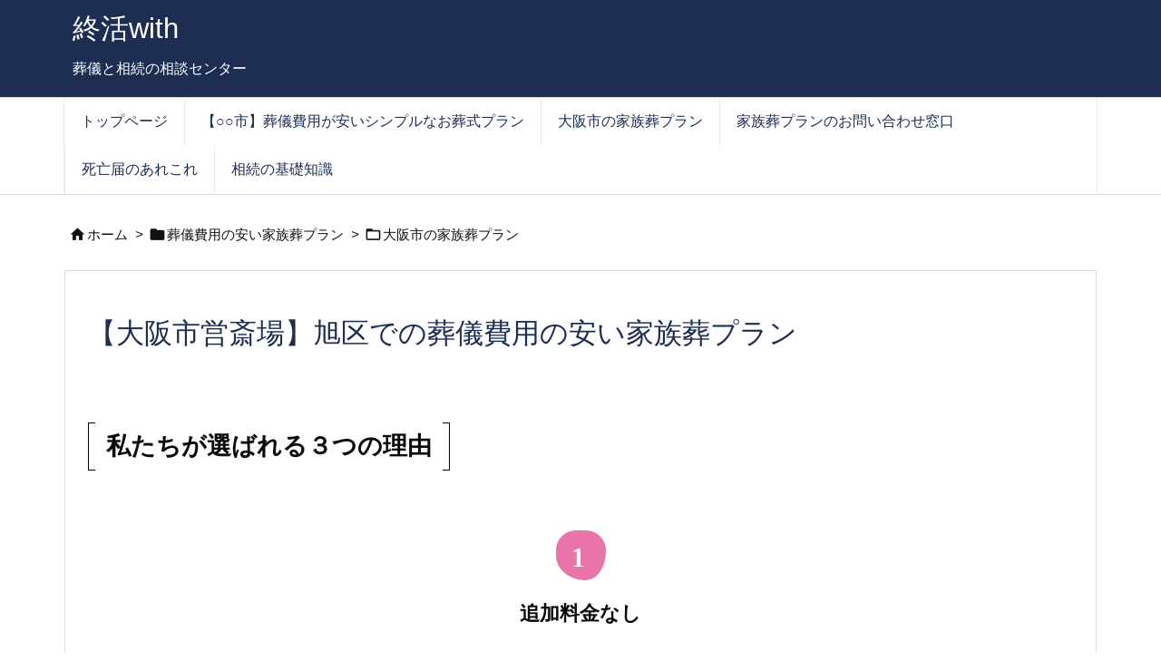

--- FILE ---
content_type: text/html; charset=UTF-8
request_url: https://soudan-osaka.com/lowprice-kazokusou/osaka-city/asahi/
body_size: 38818
content:
<!DOCTYPE html>
<html lang="ja" itemscope itemtype="https://schema.org/WebPage">
<head prefix="og: http://ogp.me/ns# article: http://ogp.me/ns/article# fb: http://ogp.me/ns/fb#">
<meta charset="UTF-8" />
<meta http-equiv="X-UA-Compatible" content="IE=edge" />
<meta name="viewport" content="width=device-width, initial-scale=1, user-scalable=yes" />
<title>【大阪市営葬儀場】大阪市旭区での葬儀費用の安い家族葬プラン</title><meta name='robots' content='max-image-preview:large' /><link rel='dns-prefetch' href='//ajax.googleapis.com' /><link rel="alternate" title="oEmbed (JSON)" type="application/json+oembed" href="https://soudan-osaka.com/wp-json/oembed/1.0/embed?url=https%3A%2F%2Fsoudan-osaka.com%2Flowprice-kazokusou%2Fosaka-city%2Fasahi%2F" /><link rel="alternate" title="oEmbed (XML)" type="text/xml+oembed" href="https://soudan-osaka.com/wp-json/oembed/1.0/embed?url=https%3A%2F%2Fsoudan-osaka.com%2Flowprice-kazokusou%2Fosaka-city%2Fasahi%2F&#038;format=xml" /><link rel='preconnect' href='//fonts.googleapis.com' crossorigin /><link rel="preload" as="style" type="text/css" href="https://soudan-osaka.com/wp-content/themes/luxeritas/style.async.min.css?v=1769065204" /><link rel="preload" as="font" type="font/woff2" href="https://soudan-osaka.com/wp-content/themes/luxeritas/fonts/icomoon/fonts/icomoon.woff2" crossorigin /><!-- Global site tag (gtag.js) - Google Analytics --><script async src="https://www.googletagmanager.com/gtag/js?id=UA-71889780-2"></script><script>  window.dataLayer = window.dataLayer || [];
  function gtag(){dataLayer.push(arguments);}
  gtag('js', new Date());
  gtag('config', 'UA-71889780-2');
</script><link rel="canonical" href="https://soudan-osaka.com/lowprice-kazokusou/osaka-city/asahi/" /><link rel='shortlink' href='https://soudan-osaka.com/?p=2804' /><link rel="pingback" href="https://soudan-osaka.com/xmlrpc.php" /><link rel="icon" href="https://soudan-osaka.com/wp-content/themes/luxech/images/favicon.ico" /><link rel="apple-touch-icon-precomposed" href="https://soudan-osaka.com/wp-content/themes/luxech/images/apple-touch-icon-precomposed.png" /><link rel="apple-touch-icon" href="https://soudan-osaka.com/wp-content/themes/luxech/images/apple-touch-icon-precomposed.png" /><meta name="description" content="私たちが選ばれる３つの理由 追加料金なし 旭区での家族葬プランには葬儀に必要なものを最初から含んでおりますので、ご依頼いただいた後の追加料金は不要です。プラン料金と火葬料金(大阪市民：1万円)のみです..." /><meta name="keywords" content="大阪市旭区での葬儀費用が安い家族葬は私たちへお任せください。通夜・葬儀から火葬まで火葬場併設の大阪市営葬儀場で行いますので、どなた様もご移動の負担なくゆっくりと故人様とのお別れが可能です。なお大阪市旭区役所に提出する面倒で分かりづらい各種書類手続きはプラン料金に含まれており、すべて当社へ丸投げしていただけます。また家族葬プランは他社では追加料金を取られがちな美しい生花祭壇が無料ですので、告別式の際は生花祭壇からお棺へいっぱいのお花を入れて差し上げてください。, 大阪市の家族葬プラン" /><meta name="theme-color" content="#1e2e53"><meta property="og:type" content="article" /><meta property="og:url" content="https://soudan-osaka.com/lowprice-kazokusou/osaka-city/asahi/" /><meta property="og:title" content="【大阪市営葬儀場】大阪市旭区での葬儀費用の安い家族葬プラン" /><meta property="og:description" content="私たちが選ばれる３つの理由 追加料金なし 旭区での家族葬プランには葬儀に必要なものを最初から含んでおりますので、ご依頼いただいた後の追加料金は不要です。プラン料金と火葬料金(大阪市..." /><meta property="og:image" content="https://soudan-osaka.com/wp-content/uploads/2023/04/male-teacher01.png" /><meta property="og:image:width" content="300" /><meta property="og:image:height" content="300" /><meta property="og:site_name" content="終活with" /><meta property="og:locale" content="ja_JP" /><meta property="article:section" content="大阪市の家族葬プラン" /><meta property="article:published_time" content="2023-05-30T23:00:42Z" /><meta property="article:modified_time" content="2025-06-17T21:06:57Z" /><meta name="twitter:card" content="summary" /><meta name="twitter:domain" content="soudan-osaka.com" /><style id='wp-img-auto-sizes-contain-inline-css'>
img:is([sizes=auto i],[sizes^="auto," i]){contain-intrinsic-size:3000px 1500px}
/*# sourceURL=wp-img-auto-sizes-contain-inline-css */
</style><style id='global-styles-inline-css' type='text/css'>
:root{--wp--preset--aspect-ratio--square: 1;--wp--preset--aspect-ratio--4-3: 4/3;--wp--preset--aspect-ratio--3-4: 3/4;--wp--preset--aspect-ratio--3-2: 3/2;--wp--preset--aspect-ratio--2-3: 2/3;--wp--preset--aspect-ratio--16-9: 16/9;--wp--preset--aspect-ratio--9-16: 9/16;--wp--preset--color--black: #000000;--wp--preset--color--cyan-bluish-gray: #abb8c3;--wp--preset--color--white: #ffffff;--wp--preset--color--pale-pink: #f78da7;--wp--preset--color--vivid-red: #cf2e2e;--wp--preset--color--luminous-vivid-orange: #ff6900;--wp--preset--color--luminous-vivid-amber: #fcb900;--wp--preset--color--light-green-cyan: #7bdcb5;--wp--preset--color--vivid-green-cyan: #00d084;--wp--preset--color--pale-cyan-blue: #8ed1fc;--wp--preset--color--vivid-cyan-blue: #0693e3;--wp--preset--color--vivid-purple: #9b51e0;--wp--preset--gradient--vivid-cyan-blue-to-vivid-purple: linear-gradient(135deg,rgb(6,147,227) 0%,rgb(155,81,224) 100%);--wp--preset--gradient--light-green-cyan-to-vivid-green-cyan: linear-gradient(135deg,rgb(122,220,180) 0%,rgb(0,208,130) 100%);--wp--preset--gradient--luminous-vivid-amber-to-luminous-vivid-orange: linear-gradient(135deg,rgb(252,185,0) 0%,rgb(255,105,0) 100%);--wp--preset--gradient--luminous-vivid-orange-to-vivid-red: linear-gradient(135deg,rgb(255,105,0) 0%,rgb(207,46,46) 100%);--wp--preset--gradient--very-light-gray-to-cyan-bluish-gray: linear-gradient(135deg,rgb(238,238,238) 0%,rgb(169,184,195) 100%);--wp--preset--gradient--cool-to-warm-spectrum: linear-gradient(135deg,rgb(74,234,220) 0%,rgb(151,120,209) 20%,rgb(207,42,186) 40%,rgb(238,44,130) 60%,rgb(251,105,98) 80%,rgb(254,248,76) 100%);--wp--preset--gradient--blush-light-purple: linear-gradient(135deg,rgb(255,206,236) 0%,rgb(152,150,240) 100%);--wp--preset--gradient--blush-bordeaux: linear-gradient(135deg,rgb(254,205,165) 0%,rgb(254,45,45) 50%,rgb(107,0,62) 100%);--wp--preset--gradient--luminous-dusk: linear-gradient(135deg,rgb(255,203,112) 0%,rgb(199,81,192) 50%,rgb(65,88,208) 100%);--wp--preset--gradient--pale-ocean: linear-gradient(135deg,rgb(255,245,203) 0%,rgb(182,227,212) 50%,rgb(51,167,181) 100%);--wp--preset--gradient--electric-grass: linear-gradient(135deg,rgb(202,248,128) 0%,rgb(113,206,126) 100%);--wp--preset--gradient--midnight: linear-gradient(135deg,rgb(2,3,129) 0%,rgb(40,116,252) 100%);--wp--preset--font-size--small: 13px;--wp--preset--font-size--medium: 20px;--wp--preset--font-size--large: 36px;--wp--preset--font-size--x-large: 42px;--wp--preset--spacing--20: 0.44rem;--wp--preset--spacing--30: 0.67rem;--wp--preset--spacing--40: 1rem;--wp--preset--spacing--50: 1.5rem;--wp--preset--spacing--60: 2.25rem;--wp--preset--spacing--70: 3.38rem;--wp--preset--spacing--80: 5.06rem;--wp--preset--shadow--natural: 6px 6px 9px rgba(0, 0, 0, 0.2);--wp--preset--shadow--deep: 12px 12px 50px rgba(0, 0, 0, 0.4);--wp--preset--shadow--sharp: 6px 6px 0px rgba(0, 0, 0, 0.2);--wp--preset--shadow--outlined: 6px 6px 0px -3px rgb(255, 255, 255), 6px 6px rgb(0, 0, 0);--wp--preset--shadow--crisp: 6px 6px 0px rgb(0, 0, 0);}:where(.is-layout-flex){gap: 0.5em;}:where(.is-layout-grid){gap: 0.5em;}body .is-layout-flex{display: flex;}.is-layout-flex{flex-wrap: wrap;align-items: center;}.is-layout-flex > :is(*, div){margin: 0;}body .is-layout-grid{display: grid;}.is-layout-grid > :is(*, div){margin: 0;}:where(.wp-block-columns.is-layout-flex){gap: 2em;}:where(.wp-block-columns.is-layout-grid){gap: 2em;}:where(.wp-block-post-template.is-layout-flex){gap: 1.25em;}:where(.wp-block-post-template.is-layout-grid){gap: 1.25em;}.has-black-color{color: var(--wp--preset--color--black) !important;}.has-cyan-bluish-gray-color{color: var(--wp--preset--color--cyan-bluish-gray) !important;}.has-white-color{color: var(--wp--preset--color--white) !important;}.has-pale-pink-color{color: var(--wp--preset--color--pale-pink) !important;}.has-vivid-red-color{color: var(--wp--preset--color--vivid-red) !important;}.has-luminous-vivid-orange-color{color: var(--wp--preset--color--luminous-vivid-orange) !important;}.has-luminous-vivid-amber-color{color: var(--wp--preset--color--luminous-vivid-amber) !important;}.has-light-green-cyan-color{color: var(--wp--preset--color--light-green-cyan) !important;}.has-vivid-green-cyan-color{color: var(--wp--preset--color--vivid-green-cyan) !important;}.has-pale-cyan-blue-color{color: var(--wp--preset--color--pale-cyan-blue) !important;}.has-vivid-cyan-blue-color{color: var(--wp--preset--color--vivid-cyan-blue) !important;}.has-vivid-purple-color{color: var(--wp--preset--color--vivid-purple) !important;}.has-black-background-color{background-color: var(--wp--preset--color--black) !important;}.has-cyan-bluish-gray-background-color{background-color: var(--wp--preset--color--cyan-bluish-gray) !important;}.has-white-background-color{background-color: var(--wp--preset--color--white) !important;}.has-pale-pink-background-color{background-color: var(--wp--preset--color--pale-pink) !important;}.has-vivid-red-background-color{background-color: var(--wp--preset--color--vivid-red) !important;}.has-luminous-vivid-orange-background-color{background-color: var(--wp--preset--color--luminous-vivid-orange) !important;}.has-luminous-vivid-amber-background-color{background-color: var(--wp--preset--color--luminous-vivid-amber) !important;}.has-light-green-cyan-background-color{background-color: var(--wp--preset--color--light-green-cyan) !important;}.has-vivid-green-cyan-background-color{background-color: var(--wp--preset--color--vivid-green-cyan) !important;}.has-pale-cyan-blue-background-color{background-color: var(--wp--preset--color--pale-cyan-blue) !important;}.has-vivid-cyan-blue-background-color{background-color: var(--wp--preset--color--vivid-cyan-blue) !important;}.has-vivid-purple-background-color{background-color: var(--wp--preset--color--vivid-purple) !important;}.has-black-border-color{border-color: var(--wp--preset--color--black) !important;}.has-cyan-bluish-gray-border-color{border-color: var(--wp--preset--color--cyan-bluish-gray) !important;}.has-white-border-color{border-color: var(--wp--preset--color--white) !important;}.has-pale-pink-border-color{border-color: var(--wp--preset--color--pale-pink) !important;}.has-vivid-red-border-color{border-color: var(--wp--preset--color--vivid-red) !important;}.has-luminous-vivid-orange-border-color{border-color: var(--wp--preset--color--luminous-vivid-orange) !important;}.has-luminous-vivid-amber-border-color{border-color: var(--wp--preset--color--luminous-vivid-amber) !important;}.has-light-green-cyan-border-color{border-color: var(--wp--preset--color--light-green-cyan) !important;}.has-vivid-green-cyan-border-color{border-color: var(--wp--preset--color--vivid-green-cyan) !important;}.has-pale-cyan-blue-border-color{border-color: var(--wp--preset--color--pale-cyan-blue) !important;}.has-vivid-cyan-blue-border-color{border-color: var(--wp--preset--color--vivid-cyan-blue) !important;}.has-vivid-purple-border-color{border-color: var(--wp--preset--color--vivid-purple) !important;}.has-vivid-cyan-blue-to-vivid-purple-gradient-background{background: var(--wp--preset--gradient--vivid-cyan-blue-to-vivid-purple) !important;}.has-light-green-cyan-to-vivid-green-cyan-gradient-background{background: var(--wp--preset--gradient--light-green-cyan-to-vivid-green-cyan) !important;}.has-luminous-vivid-amber-to-luminous-vivid-orange-gradient-background{background: var(--wp--preset--gradient--luminous-vivid-amber-to-luminous-vivid-orange) !important;}.has-luminous-vivid-orange-to-vivid-red-gradient-background{background: var(--wp--preset--gradient--luminous-vivid-orange-to-vivid-red) !important;}.has-very-light-gray-to-cyan-bluish-gray-gradient-background{background: var(--wp--preset--gradient--very-light-gray-to-cyan-bluish-gray) !important;}.has-cool-to-warm-spectrum-gradient-background{background: var(--wp--preset--gradient--cool-to-warm-spectrum) !important;}.has-blush-light-purple-gradient-background{background: var(--wp--preset--gradient--blush-light-purple) !important;}.has-blush-bordeaux-gradient-background{background: var(--wp--preset--gradient--blush-bordeaux) !important;}.has-luminous-dusk-gradient-background{background: var(--wp--preset--gradient--luminous-dusk) !important;}.has-pale-ocean-gradient-background{background: var(--wp--preset--gradient--pale-ocean) !important;}.has-electric-grass-gradient-background{background: var(--wp--preset--gradient--electric-grass) !important;}.has-midnight-gradient-background{background: var(--wp--preset--gradient--midnight) !important;}.has-small-font-size{font-size: var(--wp--preset--font-size--small) !important;}.has-medium-font-size{font-size: var(--wp--preset--font-size--medium) !important;}.has-large-font-size{font-size: var(--wp--preset--font-size--large) !important;}.has-x-large-font-size{font-size: var(--wp--preset--font-size--x-large) !important;}
/*# sourceURL=global-styles-inline-css */
</style>
<style id='classic-theme-styles-inline-css'>
/*! This file is auto-generated */
.wp-block-button__link{color:#fff;background-color:#32373c;border-radius:9999px;box-shadow:none;text-decoration:none;padding:calc(.667em + 2px) calc(1.333em + 2px);font-size:1.125em}.wp-block-file__button{background:#32373c;color:#fff;text-decoration:none}
/*# sourceURL=/wp-includes/css/classic-themes.min.css */
</style><style id='luxech-inline-css'>
/*! Luxeritas WordPress Theme 3.20.2 - (C) 2015 Thought is free. */*,*:before,*:after{box-sizing:border-box}@-ms-viewport{width:device-width}a:not([href]):not([tabindex]),a:not([href]):not([tabindex]):hover,a:not([href]):not([tabindex]):focus{color:inherit;text-decoration:none}a:not([href]):not([tabindex]):focus{outline:0}h1{font-size:2em;margin:.67em 0}small{font-size:80%}img{border-style:none;vertical-align:middle}hr{box-sizing:content-box;height:0;overflow:visible;margin-top:1rem;margin-bottom:1rem;border:0}pre{margin-top:0;margin-bottom:1rem;overflow:auto;-ms-overflow-style:scrollbar}code,pre{font-family:monospace,monospace;font-size:1em}ul ul,ol ul,ul ol,ol ol{margin-bottom:0}p{margin-top:0;margin-bottom:1rem}button{border-radius:0}button:focus{outline:1px dotted;outline:5px auto -webkit-focus-ring-color}input,button,select,optgroup,textarea{margin:0;font-family:inherit;font-size:inherit;line-height:inherit}button,input{overflow:visible}button,select{text-transform:none}button,html [type=button],[type=reset],[type=submit]{-webkit-appearance:button}button::-moz-focus-inner,[type=button]::-moz-focus-inner,[type=reset]::-moz-focus-inner,[type=submit]::-moz-focus-inner{padding:0;border-style:none}input[type=radio],input[type=checkbox]{box-sizing:border-box;padding:0}[type=number]::-webkit-inner-spin-button,[type=number]::-webkit-outer-spin-button{height:auto}[type=search]{outline-offset:-2px;-webkit-appearance:none}[type=search]::-webkit-search-cancel-button,[type=search]::-webkit-search-decoration{-webkit-appearance:none}textarea{overflow:auto;resize:vertical}label{display:inline-block;margin-bottom:.5rem}h1,h2,h3,h4,h5,h6{margin-top:0;margin-bottom:.5rem;font-family:inherit;font-weight:500;line-height:1.2;color:inherit}.container{width:100%;margin-right:auto;margin-left:auto}@media (min-width:768px){.container{max-width:720px}}@media (min-width:992px){.container{max-width:960px}}@media (min-width:1200px){.container{max-width:1140px}}.col-4,.col-6,.col-12{float:left;position:relative;width:100%;min-height:1px;padding-right:15px;padding-left:15px}.col-12{-webkit-box-flex:0;-ms-flex:0 0 100%;flex:0 0 100%;max-width:100%}.col-6{-webkit-box-flex:0;-ms-flex:0 0 50%;flex:0 0 50%;max-width:50%}.col-4{-webkit-box-flex:0;-ms-flex:0 0 33.333333%;flex:0 0 33.333333%;max-width:33.333333%}.clearfix:after{display:block;clear:both;content:""}.pagination{display:-webkit-box;display:-ms-flexbox;display:flex;padding-left:0;list-style:none;border-radius:.25rem}table{border-collapse:collapse}caption{padding-top:.75rem;padding-bottom:.75rem;color:#6c757d;text-align:left;caption-side:bottom}th{text-align:left}body .material-icons,body .material-icons-outlined{font-size:inherit;font-feature-settings:'liga';-moz-osx-font-smoothing:grayscale;text-rendering:optimizeLegibility;transform:scale(1.3,1.3);transform-origin:top;margin-top:-.16em}.material-icons.flip-h{transform:scale(-1.3,1.3)}.material-icons.rotate{transform:rotate(180deg) translate(0,-1.3em) scale(1.3,1.3)}.material-icons.pull-left{float:left;margin-right:.3em}.material-icons.pull-right{float:right;margin-left:.3em}@font-face{font-family:'icomoon';src:url('/wp-content/themes/luxeritas/fonts/icomoon/fonts/icomoon.eot');src:url('/wp-content/themes/luxeritas/fonts/icomoon/fonts/icomoon.eot') format('embedded-opentype'),url('/wp-content/themes/luxeritas/fonts/icomoon/fonts/icomoon.woff2') format('woff2'),url('/wp-content/themes/luxeritas/fonts/icomoon/fonts/icomoon.woff') format('woff'),url('/wp-content/themes/luxeritas/fonts/icomoon/fonts/icomoon.ttf') format('truetype'),url('/wp-content/themes/luxeritas/fonts/icomoon/fonts/icomoon.svg') format('svg');font-weight:400;font-style:normal;font-display:swap}[class^=ico-],[class*=" ico-"]{font-family:'icomoon';display:inline-block;font-style:normal;font-weight:400;font-variant:normal;text-transform:none;text-rendering:auto;line-height:1;-webkit-font-smoothing:antialiased;-moz-osx-font-smoothing:grayscale}.ico-speech-bubble:before{content:"\e903"}.ico-external-link-alt:before{content:"\f35d"}.ico-external-link-square-alt:before{content:"\f360"}.ico-line:before{content:"\e700"}.ico-feedly:before{content:"\e600"}.ico-plus-square:before{content:"\f0fe"}.ico-minus-square:before{content:"\f146"}.ico-caret-square-down:before{content:"\f150"}.ico-search:before{content:"\f002"}.ico-link:before{content:"\f0c1"}.ico-caret-right:before{content:"\f0da"}.ico-spinner:before{content:"\f110"}.ico-comment:before{content:"\e900"}.ico-comments:before{content:"\e901"}.ico-chevron-up:before{content:"\f077"}.ico-chevron-down:before{content:"\f078"}.ico-twitter:before{content:"\f099"}.ico-facebook:before{content:"\f09a"}.ico-linkedin:before{content:"\f0e1"}.ico-angle-double-right:before{content:"\f101"}.ico-chevron-circle-left:before{content:"\f137"}.ico-chevron-circle-right:before{content:"\f138"}.ico-youtube-play:before{content:"\f16a"}.ico-instagram:before{content:"\f16d"}.ico-pinterest-p:before{content:"\f231"}.ico-get-pocket:before{content:"\f265"}.ico-spin{animation:ico-spin 2s infinite linear}@keyframes ico-spin{0%{transform:rotate(0)}100%{transform:rotate(360deg)}}*{margin:0;padding:0}a:hover,.term img,a:hover,.term img:hover{transition:opacity .3s,transform .5s}a:hover img{opacity:.8}hr{border-top:1px dotted #999}img,video,object,canvas{max-width:100%;height:auto;box-sizing:content-box}.no-js img.lazy{display:none!important}pre,ul,ol{margin:1.6em 0}ul ul,ol ol,ul ol,ol ul{margin:0 0 1.6em}pre{margin-bottom:30px}blockquote,.wp-block-quote{display:block;position:relative;overflow:hidden;overflow-wrap:anywhere;margin:1.6em 5px;padding:25px;font-size:1.4rem;background:#fdfdfd;border:0;border-radius:6px;box-shadow:0 5px 5px 0 rgba(18,63,82,.035),0 0 0 1px rgba(176,181,193,.2)}blockquote:after{content:"\275b\275b";display:block;position:absolute;font-family:Arial,sans-serif;font-size:200px;line-height:1em;left:-25px;top:-15px;opacity:.04}blockquote cite,.wp-block-quote cite{display:block;text-align:right;font-family:serif;font-size:.9em;font-style:oblique}.wp-block-quote:not(.is-large):not(.is-style-large){border:0}blockquote ol:first-child,blockquote p:first-child,blockquote ul:first-child{margin-top:5px}blockquote ol:last-child,blockquote p:last-child,blockquote ul:last-child{margin-bottom:5px}[type=submit],[type=text],[type=email],.reply a{display:inline;line-height:1;vertical-align:middle;padding:12px 12px 11px;max-width:100%}.reply a,[type=submit],div[class$=-w] ul[class*=sns] li a,.widget_categories select,.widget_archive select{color:#333;font-weight:400;background:#fff;border:1px solid #ddd}div[class$=-w] ul[class*=sns] li a{color:#666;background:#fbfbfb;border:1px solid #ccc}option,textarea,[type=text],[type=email],[type=search]{color:inherit;background:#fff;border:1px solid #ddd}[type=search]{-webkit-appearance:none;outline-offset:-2px;line-height:1;border-radius:0}[type=search]::-webkit-search-cancel-button,[type=search]::-webkit-search-decoration{display:none}textarea{padding:8px;max-width:100%}.cboth{clear:both}.bold{font-weight:700}.wp-caption{margin-bottom:1.6em;max-width:100%}.wp-caption img[class*=wp-image-]{display:block;margin:0}.post .wp-caption-text,.post .wp-caption-dd{font-size:1.2rem;line-height:1.5;margin:0;padding:.5em 0}.sticky .posted-on{display:none}.bypostauthor>article .fn:after{content:"";position:relative}.screen-reader-text{clip:rect(1px,1px,1px,1px);height:1px;overflow:hidden;position:absolute !important;width:1px}strong{font-weight:700}em{font-style:italic}.alignleft{display:inline;float:left}.alignright{display:inline;float:right}.aligncenter{display:block;margin-right:auto;margin-left:auto}.post .alignfull{margin-left:-68px;margin-right:-68px}figure.alignwide>img,figure.alignfull>img{min-width:100%}blockquote.alignleft,.wp-caption.alignleft,.post img.alignleft{margin:.4em 1.6em 1.6em 0}blockquote.alignright,.wp-caption.alignright,.post img.alignright{margin:.4em 0 1.6em 1.6em}blockquote.aligncenter,.wp-caption.aligncenter,.post img.aligncenter{clear:both;margin-top:.4em;margin-bottom:1.6em}.wp-caption.alignleft,.wp-caption.alignright,.wp-caption.aligncenter{margin-bottom:1.2em}img[class*=wp-image-],img[class*=attachment-]{max-width:100%;height:auto}.gallery-item{display:inline-block;text-align:left;vertical-align:top;margin:0 0 1.5em;padding:0 1em 0 0;width:50%}.gallery-columns-1 .gallery-item{width:100%}.gallery-columns-2 .gallery-item{max-width:50%}@media screen and (min-width:30em){.gallery-item{max-width:25%}.gallery-columns-1 .gallery-item{max-width:100%}.gallery-columns-2 .gallery-item{max-width:50%}.gallery-columns-3 .gallery-item{max-width:33.33%}.gallery-columns-4 .gallery-item{max-width:25%}}.gallery-caption{display:block;font-size:1.2rem;line-height:1.5;padding:.5em 0}.wp-block-image{margin:1.6em 0}.post ul.blocks-gallery-grid{padding:0}#head-in{padding-top:28px;background:#fff}.band{position:absolute;top:0;left:0;right:0}div[id*=head-band]{margin:auto;height:34px;line-height:34px;overflow:hidden;background:#fff;border-bottom:1px solid #ddd}.band-menu{position:relative;margin:auto}.band-menu ul{font-size:1px;margin:0 -5px 0 0;position:absolute;right:10px;list-style:none}.band-menu li{display:inline-block;vertical-align:middle;font-size:1.2rem;margin:0 3px;line-height:1}.band-menu li a{color:#111;text-decoration:none}.band-menu li a:hover{color:#09f}.band-menu .menu-item a:before{display:inline;margin:5px;line-height:1;font-family:"icomoon";content:"\f0da"}div[id*=head-band] .snsf{display:block;min-width:28px;height:20px;margin:-2px -6px 0 0;text-align:center}div[id*=head-band] .snsf a{display:block;height:100%;width:100%;text-decoration:none;letter-spacing:0;font-family:Verdana,Arial,Helvetica,Roboto;padding:4px;border-radius:2px}#sitename{display:inline-block;max-width:100%;margin:0 0 12px;font-size:2.8rem;line-height:1.4}#sitename a{color:inherit;text-decoration:none}.desc{line-height:1.4}.info{padding:20px 10px;overflow:hidden}.logo,.logo-up{position:relative;margin:15px auto -10px auto;text-align:center}.logo-up{margin:15px auto 0 auto}#header .head-cover{position:relative;margin:auto}#header #gnavi,#foot-in,.foot-nav{margin:auto}#nav{margin:0;padding:0;border-top:1px solid #ddd;border-bottom:1px solid #ddd;position:relative;z-index:20}#nav,#gnavi ul.gu,#gnavi li.gl>a,.mobile-nav{color:#111;background:#fff}#gnavi .mobile-nav{display:none}#gnavi .nav-menu{display:block}#gnavi ul.gu{margin:0}#gnavi li.gl{float:left;position:relative;list-style-type:none;text-indent:0;white-space:nowrap}#gnavi li.gl>a{display:block;text-decoration:none;text-align:center}#gnavi li.gl:hover>a,#gnavi li.gl:hover>a>.gim,div.mobile-nav:hover,ul.mobile-nav li:hover{color:#fff;background:#09f}#gnavi li ul.gu{display:none}@media (min-width:992px){#gnavi ul.gu{display:-webkit-box;display:-ms-flexbox;display:flex;-ms-flex-wrap:wrap;flex-wrap:wrap}#gnavi li.gl{-webkit-box-flex:0 0 auto;-ms-flex:0 0 auto;flex:0 0 auto;min-width:1px;background:#09f}#gnavi .gc>ul>li.gl{background:0 0}#gnavi li.gl>a>.gim{display:block}#gnavi .gc>ul>li>a>.gim{transition:.4s;border-bottom:0;padding:16px 18px}#gnavi li.gl>ul{display:none;margin:0;border:1px solid #ddd;border-bottom:0;background:0 0;position:absolute;top:100%;z-index:1}#gnavi li li.gl{width:100%;min-width:160px}#gnavi li li.gl a>.gim{border-bottom:1px solid #ddd;font-size:1.3rem;padding:10px 15px;width:100%;text-align:left}#gnavi li li.gl>ul{padding:0;border-top:1px solid #ddd;overflow:hidden;top:-1px;left:100%}#gnavi li[class*=current]>a{background:none repeat scroll 0 0 #000;color:#fff}#gnavi ul ul>li[class*=children]>a>.gim:after{font-family:"icomoon";content:"\f0da";position:absolute;right:6px;top:0;bottom:0;margin:auto;height:1.3rem}}@media (max-width:991px){.mobile-nav p{letter-spacing:0;font-size:1.1rem;line-height:1;margin:6px 0 0}.mobile-nav li{white-space:nowrap;text-align:center;padding:8px 10px;border:0;list-style:none;cursor:pointer}.mobile-nav li:hover{opacity:.6}.mobile-nav li i,.mobile-nav li svg{font-size:1.8rem;font-style:normal}#gnavi ul.gu{display:none;border:0;border-bottom:solid 1px #ddd}#gnavi li.gl{display:block;float:none;width:100%;padding-left:0;text-align:left;line-height:2.3;border-top:1px solid #ddd;list-style:disc inside}#gnavi li.gl:hover>a>.gim{background:0 0}}#primary{border:1px solid transparent}#section,.grid{margin:0 10px 20px 0}.grid{padding:45px 68px;background:#fff;border:1px solid #ddd}#breadcrumb{margin:20px 0 15px;padding:8px;line-height:2}#breadcrumb,#breadcrumb a{color:#111;text-decoration:none;word-break:normal}#breadcrumb a:hover{text-decoration:underline}#breadcrumb h1,#breadcrumb li{display:inline;list-style-type:none;font-size:1.3rem}#breadcrumb i,#breadcrumb svg{margin-right:3px}#breadcrumb i.arrow{margin:0 8px}.term{margin-right:10px}.term img{float:left;max-width:40%;height:auto;margin-bottom:15px;background:inherit;border:1px solid #ddd;border-radius:4px;box-shadow:0 0 2px 1px rgba(255,255,255,1) inset}.term img:hover{border-color:#06c}#related .term img{padding:1px;width:100px;height:100px}.read-more-link,.read-more-link i,.read-more-link svg{text-decoration:underline}#list a{word-break:normal}#list .toc{margin:0 0 25px}#list .excerpt{margin:0 0 12px;line-height:1.8}.exsp{display:inline}#list .read-more{clear:both;line-height:1;margin:35px 0 30px;text-align:right}#list .read-more{margin:0}@media (max-width:575px){.read-more-link{color:inherit;background:#fafafa;border:1px solid #aaa}.read-more-link:hover{color:#dc143c;background:#f0f0f0;text-decoration:none}}.meta,.post .meta{margin:0;font-size:1.4rem;color:#111;margin-bottom:35px;vertical-align:middle;padding:16px 0}.meta a{display:inline-block;color:#111;text-decoration:underline}.meta i{margin-right:6px}.meta span{margin:0 12px 0 0}.meta span.break{margin:0 8px 0 4px}.meta span.first-item{margin:0;white-space:nowrap}.meta-box{margin:30px 10px}.toc .meta-u,.post .meta-u{background:0 0;border:0;margin:0 0 10px;padding:0}.post .meta-u{overflow:hidden;text-align:right}#paging{margin:auto;text-align:center}#paging ul{padding:0}#paging i{font-weight:700}#paging .not-allow i{font-weight:400;opacity:.3}.pagination{display:-webkit-box;display:-ms-flexbox;display:flex;-webkit-box-pack:center;-ms-flex-pack:center;justify-content:center;margin:0}.pagination li{-webkit-box-flex:1 1 42px;-ms-flex:1 1 42px;flex:1 1 42px;max-width:42px;min-width:27px;float:left}.pagination>li>a,.pagination>li>span{display:inline-block;text-decoration:none;width:100%;padding:6px 0;color:inherit;background:#fff;border:1px solid #ddd;border-right:0}.pagination>li:last-child>a,.pagination>li:last-child>span,.pagination>.not-allow:first-child>span:hover{border-right:1px solid #ddd}.pagination>.active>span,.pagination .current,.pagination>li>a:hover{color:#fff;background:#dc143c}.pagination>.active>span:hover,.pagination>.not-allow>span:hover{cursor:text}.post #paging{margin:20px 0 40px}.post{font-size:1.6rem;line-height:1.9}.post p{margin:1.3em 0}.post a{text-decoration:underline}.post h2,.post h3,.post h4,.post h5,.post h6{line-height:1.4;margin-top:35px;margin-bottom:30px}.post h1:first-child{margin-top:0}.post h2{border-left:8px solid #999;font-size:2.4rem;margin-top:50px;padding:8px 20px}.post h3{font-size:2.2rem;padding:2px 15px;margin-top:50px;margin-left:5px;border-left:2px #999 solid}.post h4{font-size:1.8rem;padding:0 12px;border:0;border-left:solid 12px #999}.post h2:first-child,.post h3:first-child{margin-top:30px}.post table{margin-bottom:30px}.post td,.post th{padding:8px 10px;border:1px solid #fff}.post th{text-align:center;background:#fff}.post ul,.post ol{padding:0 0 0 30px}.post .vcard{text-align:right}.post .vcard i,.post .vcard svg{margin-right:8px}.entry-title,#front-page-title{font-size:2.8rem;line-height:1.5;background:0 0;border:none;margin:0 0 10px;padding:0}.entry-title a{color:inherit;text-decoration:none}.entry-title a:hover{color:#dc143c}#sns-tops{margin:-25px 0 45px}#sns-bottoms{margin:16px 0 0}#bottom-area #sns-bottoms{margin-bottom:0}.sns-msg h2{display:inline-block;margin:0 0 0 5px;padding:0 8px;line-height:1;font-size:1.6rem;background:0 0;border:none;border-bottom:5px solid #ccc}#pnavi{clear:both;padding:0;border:1px solid #ddd;background:#fff;height:auto;overflow:hidden}#pnavi .next,#pnavi .prev{position:relative}#pnavi .next{text-align:right;border-bottom:1px solid #ddd}#pnavi i,#pnavi svg{font-size:2.2rem}#pnavi .next-arrow,#pnavi .prev-arrow{font-size:1.6rem;position:absolute;top:10px}#pnavi .next-arrow *,#pnavi .prev-arrow *{vertical-align:middle}#pnavi .next-arrow{left:20px}#pnavi .prev-arrow{right:20px}#pnavi .ntitle,#pnavi .ptitle{margin-top:32px}#pnavi img{height:100px;width:100px;border:1px solid #ddd;border-radius:8px}#pnavi a{display:block;padding:15px 30px;overflow:hidden;text-decoration:none;color:#666;min-height:132px}#pnavi a:hover{color:#dc143c}#pnavi a>img,#pnavi a:hover>img{transition:opacity .4s,transform .4s}#pnavi a:hover>img{border-color:#337ab7}#pnavi .block-span{display:block;margin-top:35px}#pnavi .next img,#pnavi .no-img-next i,#pnavi .no-img-next svg{float:right;margin:0 0 0 10px}#pnavi .prev img,#pnavi .no-img-prev i,#pnavi .no-img-prev svg{float:left;margin:0 10px 0 0}#pnavi i.navi-home,#pnavi svg.navi-home,#pnavi .no-img-next i,#pnavi .no-img-next svg,#pnavi .no-img-prev i,#pnavi .no-img-prev svg{font-size:7.6rem;padding:5px 0}@media (min-width:1200px),(min-width:540px) and (max-width:991px){#pnavi .next,#pnavi .prev,#pnavi .next a,#pnavi .prev a{padding-bottom:32767px;margin-bottom:-32752px}#pnavi .next,#pnavi .prev{margin-bottom:-32767px;width:50%}#pnavi .next{float:right;border-left:1px solid #ddd}}.related,.discussion,.tb{font-size:2.4rem;line-height:2;margin:0 0 15px}.related i,.related svg,.discussion i,.discussion svg,.tb i,.tb svg{margin-right:10px}#related{padding:0}#related .term img{float:left;margin:8px 10px 8px 0}#related h3{font-size:1.6rem;font-weight:700;padding:0;margin:10px 0 10px 10px;border:none}#related h3 a{color:inherit;text-decoration:none;line-height:1.6}#related h3 a:hover{color:#09f}#related .toc{padding:10px 0;border-top:1px dotted #ccc}#related .toc:first-child{border-top:none}#related .excerpt p{display:inline;opacity:.7;font-size:1.3rem}#comments h3{font-size:1.6rem;border:none;padding:10px 0;margin-bottom:10px}#comments h3 i,#comments h3 svg{font-size:2.2rem;margin-right:10px}.comments-list,.comments-list li{border-bottom:1px solid #ddd}.comments-list li{margin-bottom:20px}.comments-list .comment-body{padding-bottom:20px}.comments-list li:last-child{margin-bottom:0;padding-bottom:0;border:none}#comments p{font-size:1.4rem;margin:20px 0}#comments label{display:block}.comment-author.vcard .avatar{display:block;float:left;margin:0 10px 20px 0}.comment-meta{margin-bottom:40px}.comment-meta:after{content:" ";clear:both}.fn{line-height:1.6;font-size:1.5rem}.says{margin-left:10px}.commentmetadata{font-size:1.4rem;height:15px;padding:10px 10px 10px 0}.reply a{display:block;text-decoration:none;text-align:center;width:65px;margin:0 0 0 auto}.comments-list{padding-left:0;list-style-type:none}.comments-list li.depth-1>ul.children{padding-left:30px}.comments-list li{list-style-type:none}#comments .no-comments{margin:0 0 20px;padding:10px 20px 30px;border-bottom:1px solid #ddd}#c-paging{text-align:center;padding:0 0 20px;border-bottom:1px solid #ccc}#commentform p{margin:0 0 20px}#respond{font-size:1.6rem}#commentform .tags{padding:10px;font-size:1.3rem}#commentform-author{display:-webkit-box;display:-ms-flexbox;display:flex;-webkit-flex-wrap:wrap;-ms-flex-wrap:wrap;flex-wrap:wrap}.comment-form-author{-webkit-flex:0 1 35%;-ms-flex:0 1 35%;flex:0 1 35%}.comment-form-email{-webkit-flex:1 0 64%;-ms-flex:1 0 64%;flex:1 0 64%;padding-left:10px}#commentform,#comments textarea,[type^=text],[class^=comment-form-]{margin:0;width:100%}#comments .comment-form-cookies-consent{display:table}#comments .comment-form-cookies-consent *{display:table-cell;margin:0 5px 0 0;width:auto;vertical-align:middle}#comments .form-submit{margin:0}#comments .comments-list .form-submit{margin-bottom:40px}#comments [type=submit]{color:#fff;background:#666;padding:18px 18px 17px;cursor:pointer}#comments [type=submit]:hover{background:#dc143c}#trackback input{width:100%;margin:0 0 10px}#list-title{margin:0 0 40px;font-size:2.8rem;font-weight:400}#section .grid #list-title{margin:0}div[id*=side-],#col3{padding:20px 0;border:1px solid #ddd;background:#fff}#side .widget,#col3 .widget{overflow-wrap:anywhere;margin:0 6px;padding:20px 7px;border:1px solid transparent}#side ul,#col3 ul{margin-bottom:0}#side ul li,#col3 ul li{list-style-type:none;line-height:2;margin:0;padding:0}#side ul li li,#col3 ul li li{margin-left:16px}#side h3,#col3 h3,#side h4,#col3 h4{font-size:1.8rem;font-weight:700;color:#111;margin:4px 0 20px;padding:4px 0}.search-field{border:1px solid #bbb}#wp-calendar,.wp-calendar-nav{background:#fff}#wp-calendar caption{color:inherit;background:#fff}#wp-calendar #today{background:#ffec67}#wp-calendar .pad{background:#fff9f9}#footer{clear:both;background:#fff;border-top:1px solid #ddd;z-index:10}.row{margin:0}#foot-in{padding:25px 0}#foot-in a,#footer-menu,.foot-nav a{color:#111}#foot-in h4{font-size:1.8rem;font-weight:700;margin:15px 0;padding:4px 10px;border-left:8px solid #999}#foot-in ul li{list-style-type:none;line-height:1.8;margin:0 10px;padding:0}#foot-in ul li li{margin-left:15px}.foot-nav ul{margin:0 auto;padding:20px 15px}.foot-nav li{display:inline-block;margin:0}.foot-nav li:before{content:"\07c";margin:0 10px}.foot-nav li:first-child:before{content:"";margin:0}#copyright{font-size:1.2rem;padding:20px 0;color:#111;background:#fff;clear:both}#footer .copy{font-size:1.2rem;line-height:1;margin:20px 0 0;text-align:center}#footer .copy a{color:inherit}#footer #thk{margin:20px 0;white-space:nowrap;font-size:1.1rem;word-spacing:-1px}#page-top{position:fixed;bottom:14px;right:14px;font-weight:700;background:#656463;text-decoration:none;color:#fff;padding:16px 20px;text-align:center;cursor:pointer;transition:.8s;opacity:0;visibility:hidden;z-index:99}#page-top:hover{opacity:1!important}iframe{box-sizing:content-box;border:0}.i-video{display:block;position:relative;overflow:hidden}.i-video{padding-top:25px;padding-bottom:56.25%}.i-video iframe,.i-video object,.i-video embed{position:absolute;top:0;left:0;height:100%;width:100%}.i-embed iframe{width:100%}.head-under{margin-top:20px}.head-under,.post-title-upper,.post-title-under{margin-bottom:20px}.posts-under-1{padding:20px 0}.posts-under-2{padding-bottom:40px}.recentcomments a{display:inline;padding:0;margin:0}#main{-webkit-box-flex:0 1 772px;-ms-flex:0 1 772px;flex:0 1 772px;max-width:772px;min-width:1px;float:left}#side{-webkit-box-flex:0 0 366px;-ms-flex:0 0 366px;flex:0 0 366px;width:366px;min-width:1px;float:right}@media (min-width:992px){#primary,#field{display:-webkit-box;display:-ms-flexbox;display:flex}#breadcrumb,.head-cover{display:block !important}#sitename img{margin:0}}@media screen and (min-width:768px){.logo,#head-band-in,div[id*=head-band] .band-menu,#header .head-cover,#header #gnavi,#foot-in{max-width:720px}}@media screen and (min-width:992px){.logo,#head-band-in,div[id*=head-band] .band-menu,#header .head-cover,#header #gnavi,#foot-in{max-width:960px}}@media screen and (min-width:992px) and (max-width:1199px){#main{-webkit-box-flex:0 1 592px;-ms-flex:0 1 592px;flex:0 1 592px;max-width:592px;min-width:1px}}@media screen and (min-width:1200px){.logo,#head-band-in,div[id*=head-band] .band-menu,#header .head-cover,#header #gnavi,#foot-in{max-width:1140px}#list .term img{width:auto;height:auto;margin-right:20px}}@media screen and (max-width:1199px){#list .term img{max-width:40%;height:auto;margin-right:20px}}@media print,(max-width:991px){#primary,#main,#side{display:block;width:100%;float:none;clear:both}div[id*=head-band]{padding:0 5px}#header #gnavi{padding-left:0;padding-right:0}#main{margin-bottom:30px}#section{margin-right:0}.grid,#side .widget,#col3 .widget{padding-left:20px;padding-right:20px}.grid{margin:0 0 20px}.post .alignfull{margin-left:-20px;margin-right:-20px}#side .widget,#col3 .widget{margin-left:0;margin-right:0}#related .toc{margin-right:15px}.comments-list li.depth-1>ul.children{padding-left:0}#foot-in{padding:0}#foot-in .col-xs-4,#foot-in .col-xs-6,#foot-in .col-xs-12{display:none}div[id*=side-]{margin-bottom:20px}#side-scroll{max-width:32767px}}@media (max-width:575px){.grid,#side .widget,#col3 .widget{padding-left:7px;padding-right:7px}.meta,.post .meta{font-size:1.2rem}#list .term img{max-width:30%;height:auto;margin:0 15px 25px 0}#list .excerpt{padding-left:0;margin:0 0 40px}.excerpt p:not(.meta){display:inline}.excerpt br{display:none}.read-more-link{display:block;clear:both;padding:12px;font-size:1.2rem;text-align:center;white-space:nowrap;overflow:hidden}.read-more-link,.read-more-link i{text-decoration:none}#list .term img{margin-bottom:30px}#list .read-more-link{margin:20px 0 0}#sitename{font-size:2.2rem}.entry-title,#front-page-title,.post h2,.post h3,.related,.discussion,.tb{font-size:1.8rem}#paging a,#paging span{padding:13px 0}[class^=comment-form-]{flex:0 0 100%;padding:0}#page-top{font-size:2rem;padding:8px 14px}.ptop{display:none}}div[class*=sns-]{margin:0;padding:0}div[class*=sns-] li{margin:5px 0;list-style-type:none;cursor:pointer}div[class*=sns-] .clearfix{padding:0}div[class*=sns-] i{max-width:16px}.snsb{display:-webkit-box;display:-ms-flexbox;display:flex;flex-wrap:wrap;padding:0;margin:0;letter-spacing:-.4em}.snsb li{margin-bottom:2px;letter-spacing:normal;white-space:nowrap;list-style-type:none;vertical-align:top}.sns-c .snsb li,.sns-w .snsb li{position:relative;max-width:94px;padding:1px;height:32px}.sns-c .snsb li a,.sns-w .snsb li a{display:block;position:relative;margin:auto;padding:9px 3px 0;height:32px;width:82px;line-height:1;font-family:Verdana,Arial,Helvetica,Roboto;font-size:1.3rem;letter-spacing:-1px;text-decoration:none;border-radius:3px}.sns-c .snsb li a{color:#fff;background:#000;box-shadow:1px 1px 3px 0 rgba(0,0,0,.3)}.sns-c .snsb li a:hover{color:#fff;opacity:.6}.sns-w .snsb li a:hover{background:#f8f8f8;opacity:.7}.sns-c .snsb li,.sns-w .snsb li{margin:3px 2px 0 0}.sns-n .snsb li:last-child{margin-right:0}.sns-c .ico-hatena,.sns-w .ico-hatena{font-weight:700;font-family:Verdana,Arial,Helvetica,Roboto}.sns-c .snsb a,.sns-w .snsb a{text-align:center}.sns-c .snsb i,.sns-w .snsb i{margin-right:5px}.sns-c .snsb .twitter a{background:#1c9be2}.sns-c .snsb .facebook a{background:#3b5998}.sns-c .snsb .linkedin a{background:#0479b4}.sns-c .snsb .pinit a{background:#bd081c}.sns-c .snsb .hatena a{background:#3875c4}.sns-c .snsb .pocket a{background:#ee4257}.sns-c .snsb .line a{background:#00c300}.sns-c .snsb .rss a{background:#f86300}.sns-c .snsb .feedly a{background:#2bb24c}.sns-c .snsb .cp-button a{background:#56350d}.sns-w .snsb .twitter a{color:#1c9be2}.sns-w .snsb .facebook a{color:#3b5998}.sns-w .snsb .linkedin a{color:#0479b4}.sns-w .snsb .pinit a{color:#bd081c}.sns-w .snsb .hatena a{color:#3875c4}.sns-w .snsb .pocket a{color:#ee4257}.sns-w .snsb .line a{color:#00c300}.sns-w .snsb .rss a{color:#f86300}.sns-w .snsb .feedly a{color:#2bb24c}.sns-w .snsb .cp-button a{color:#56350d}.snscnt{display:block;position:absolute;right:0;top:-25px;width:82px;padding:3px 0;font-size:1.1rem;border:1px solid #bbb;border-radius:3px;background:#fdfdfd;color:#333}.sns-w .snscnt{right:-1px}.snscnt i{margin:0 !important}.snscnt:after,.snscnt:before{top:100%;left:50%;border:solid transparent;content:" ";height:0;width:0;position:absolute}.snscnt:after{border-color:rgba(255,255,255,0);border-top-color:#fff;border-width:2px;margin-left:-2px}.snscnt:before{border-color:rgba(153,153,153,0);border-top-color:#bbb;border-width:4px;margin-left:-4px}@media screen and (max-width:765px){.sns-c .snsb li a,.sns-w .snsb li a{min-width:30px}div[class*=sns-] .snsname{display:none}}@media screen and (min-width:992px){.snsb li.line-sm{display:none !important}}@media screen and (max-width:991px){.snsb li.line-pc{display:none !important}}div[class*=snsf-]{margin:2px 0 0;padding:0}div[class*=snsf-] .clearfix{padding:0}div[class*=snsf-] i,div[class*=snsf-] svg{max-width:16px}.snsname,.cpname{margin-left:5px}.snsfb{display:-webkit-box;display:-ms-flexbox;display:flex;flex-wrap:wrap;justify-content:space-between}.snsf-c li,.snsf-w li{-webkit-box-flex:1;-ms-flex:1;flex:1 1 auto;list-style:none;vertical-align:middle;text-align:center;color:#fff;padding:1px 2px;margin-bottom:2px;white-space:nowrap;cursor:pointer}.snsf-c .snsfb li a,.snsf-w .snsfb li a{padding:9px 0 10px}.snsf-c a,.snsf-w a,.snsf-c .snsfcnt,.snsf-w .snsfcnt{display:block;font-family:Verdana,Arial,Helvetica,Roboto;text-align:center;text-decoration:none;width:100%;border-radius:2px}.snsf-c .ico-hatena,.snsf-w .ico-hatena{font-weight:700;font-family:Verdana,Arial,Helvetica,Roboto}.snsf-c a,.snsf-c a:hover,.snsf-w a,.snsf-w a:hover{position:relative;line-height:1;padding:10px 0;color:#fff}.snsf-c .snsfb li a,.snsf-w .snsfb li a{font-family:Verdana,Arial,Helvetica,Roboto;font-size:1.3rem;letter-spacing:-1px}.snsf-c .snsfb li a{height:32px;box-shadow:0 1px 4px 0 rgba(0,0,0,.2)}.snsf-w .snsfb li a{box-sizing:border-box;border:1px solid #ddd}.snsf-c .snsfb li a:hover{opacity:.6}.snsf-w .snsfb li a:hover{background:#f8f8f8;opacity:.7}.snsf-c .snsfb i,.snsf-w .snsfb i{margin-right:3px}.snsfcnt{display:block;position:absolute;right:0;top:-18px;padding:3px 0;font-size:1.1rem;background:#fffefd}.snsf-c .snsfcnt{color:#333;border:2px solid #ddd}.snsf-w .snsfcnt{box-sizing:content-box;top:-18px;left:-1px;border:1px solid #ddd;border-radius:2px 2px 0 0;color:#333}.snsfcnt i{margin:0 !important}.snsf-c .twitter a{background:#1c9be2}.snsf-c .facebook a{background:#3b5998}.snsf-c .linkedin a{background:#0479b4}.snsf-c .pinit a{background:#bd081c}.snsf-c .hatena a{background:#3875c4}.snsf-c .pocket a{background:#ee4257}.snsf-c .line a{background:#00c300}.snsf-c .rss a{background:#f86300}.snsf-c .feedly a{background:#2bb24c}.snsf-c .cp-button a{background:#56350d}.snsf-c .twitter .snsfcnt{border-color:#1c9be2}.snsf-c .facebook .snsfcnt{border-color:#3b5998}.snsf-c .linkedin .snsfcnt{border-color:#0479b4}.snsf-c .pinit .snsfcnt{border-color:#bd081c}.snsf-c .hatena .snsfcnt{border-color:#3875c4}.snsf-c .pocket .snsfcnt{border-color:#ee4257}.snsf-c .line .snsfcnt{border-color:#00c300}.snsf-c .rss .snsfcnt{border-color:#f86300}.snsf-c .feedly .snsfcnt{border-color:#2bb24c}.snsf-c .cp-button .snsfcnt{border-color:#56350d}.snsf-w .snsfb .twitter a{color:#1c9be2}.snsf-w .snsfb .facebook a{color:#3b5998}.snsf-w .snsfb .linkedin a{color:#0479b4}.snsf-w .snsfb .pinit a{color:#bd081c}.snsf-w .snsfb .hatena a{color:#3875c4}.snsf-w .snsfb .pocket a{color:#ee4257}.snsf-w .snsfb .line a{color:#00c300}.snsf-w .snsfb .rss a{color:#f86300}.snsf-w .snsfb .feedly a{color:#2bb24c}.snsf-w .snsfb .cp-button a{color:#56350d}@media screen and (max-width:765px){div[class*=snsf-] .snsname{display:none}}@media screen and (min-width:992px){.snsfb li.line-sm{display:none !important}}@media screen and (max-width:991px){.snsfb li.line-pc{display:none !important}}div[class*=snsi-]{margin:5px 0 0;padding:0}div[class*=snsi-] .clearfix{padding:0}div[class*=snsi-] i{max-width:16px;font-size:12px}.snsib{display:-webkit-box;display:-ms-flexbox;display:flex;flex-wrap:wrap;justify-content:space-between}.snsi-c li,.snsi-w li{-webkit-box-flex:1;-ms-flex:1;flex:1;list-style:none;vertical-align:middle;color:#fff;padding:1px 2px;margin-bottom:2px;white-space:nowrap;cursor:pointer}.snsi-c .snsib li a,.snsi-w .snsib li a{padding:5px 0}.snsi-c a,.snsi-w a,.snsi-c .snsicnt,.snsi-w .snsicnt{display:inline-block;white-space:nowrap;font-family:Verdana,Arial,Helvetica,Roboto;text-align:center;text-decoration:none;padding:0;width:100%}.snsi-c .ico-hatena,.snsi-w .ico-hatena{font-weight:700;font-family:Verdana,Arial,Helvetica,Roboto}.snsi-c a,.snsi-c a:hover,.snsi-w a,.snsi-w a:hover{position:relative;line-height:1;color:#fff;border-radius:3px}.snsi-c .snsib li a{height:32px;box-shadow:1px 1px 3px 0 rgba(0,0,0,.2)}.snsi-w .snsib li a{border:1px solid #ddd}.snsi-c .snsib li a:hover{opacity:.6}.snsi-w .snsib li a:hover{background:#f8f8f8;opacity:.7}.snsi-c .snsib i,.snsi-w .snsib i{margin-right:5px}.snsicnt{width:26%!important;height:16px;margin:0 auto;padding:2px 0 2px 0!important;font-size:1.2rem;color:#ddd}.snsi-w .snsicnt{color:#aaa}div[class*=snsi-] i:not(.ico-spinner){display:inline-block;padding:3px 3px 3px 5px;font-size:1.6rem}.snsi-c .twitter a{background:#1c9be2}.snsi-c .facebook a{background:#3b5998}.snsi-c .linkedin a{background:#0479b4}.snsi-c .pinit a{background:#bd081c}.snsi-c .hatena a{background:#3875c4}.snsi-c .pocket a{background:#ee4257}.snsi-c .line a{background:#00c300}.snsi-c .rss a{background:#f86300}.snsi-c .feedly a{background:#2bb24c}.snsi-c .cp-button a{background:#56350d}.snsi-w .snsib .twitter a{color:#1c9be2}.snsi-w .snsib .facebook a{color:#3b5998}.snsi-w .snsib .linkedin a{color:#0479b4}.snsi-w .snsib .pinit a{color:#bd081c}.snsi-w .snsib .hatena a{color:#3875c4}.snsi-w .snsib .pocket a{color:#ee4257}.snsi-w .snsib .line a{color:#00c300}.snsi-w .snsib .rss a{color:#f86300}.snsi-w .snsib .feedly a{color:#2bb24c}.snsi-w .snsib .cp-button a{color:#56350d}@media screen and (min-width:992px){.snsib li.line-sm{display:none !important}}@media screen and (max-width:991px){.snsib li.line-pc{display:none !important}}div[class*=sns-]{margin:0;padding:0}div[class*=sns-] li{margin:5px 0;list-style-type:none}div[class*=sns-] .clearfix{padding:0}.snsb{padding:0;margin:0;line-height:1;letter-spacing:-.4em}.snsb li{display:inline-block;list-style-type:none;letter-spacing:normal;vertical-align:top;padding-right:4px}.sns-right{float:right}.sns-n .snsb li:last-child{margin-right:0}.blogcard{margin:0 0 1.6em}.blogcard p{font-size:1.6rem;line-height:1.6;margin:0 0 .5em}.blogcard a{font-size:1.4rem}a.blogcard-href{display:block;position:relative;padding:20px;border:1px solid #ddd;background:#fff;color:#111;text-decoration:none;max-width:540px;min-height:140px;transition:transform .4s ease}a.blogcard-href:hover{color:#ff811a;background:#fcfcfc;box-shadow:3px 3px 8px rgba(0,0,0,.2);transform:translateY(-4px)}p.blog-card-title{color:#111;font-weight:700}p.blog-card-desc{font-size:.9em;color:#666}.blogcard-img{float:right;margin:0 0 15px 20px}p.blogcard-link{clear:both;font-size:.8em;color:#999;margin:15px 0 0}img.blogcard-icon,amp-img.blogcard-icon{display:inline-block;width:18px;height:18px}#search{padding-bottom:0;position:relative;width:100%}#search label{width:100%;margin:0}.search-field{width:100%;height:32px;margin:0;padding:4px 6px}[type=submit].search-submit{position:absolute;top:2px;right:2px;height:28px;padding:8px;font-size:1.2rem;background:0 0;cursor:pointer}.search-field::-webkit-input-placeholder{font-family:"icomoon";color:#767676;font-size:1.4rem}.search-field:-moz-placeholder{font-family:"icomoon";color:#767676;font-size:1.4rem}.search-field:-ms-input-placeholder{font-family:"icomoon";color:#767676;font-size:1.4rem}.search-field:placeholder-shown{font-family:"icomoon";color:#767676;font-size:1.4rem}#search input:focus::-webkit-input-placeholder{color:transparent}#search input:focus:-moz-placeholder{color:transparent}#search input:focus:-ms-placeholder{color:transparent}#search input:focus:placeholder-shown{color:transparent}.widget_categories a,.widget_archive a,.widget_nav_menu a{display:block;padding:3px 0}@media print,(max-width:991px){.widget_categories a,.widget_archive a,.widget_nav_menu a{padding:7px 0}}.widget_categories,.widget_archive{margin-bottom:5px}.widget_categories select,.widget_archive select{padding:15px 13px;width:100%;height:32px;margin:0;padding:4px 6px;border:1px solid #bbb}.calendar_wrap{margin-bottom:10px}#wp-calendar,.wp-calendar-nav{display:table;table-layout:fixed;line-height:2;width:100%;margin:0 auto;padding:0;border-collapse:collapse;border-spacing:0;font-size:1.2rem}#side #wp-calendar,#col3 #wp-calendar{margin:0 auto}#wp-calendar caption{padding:2px;width:auto;text-align:center;font-weight:700;border:thin solid #ccc;border-radius:3px 3px 0 0;caption-side:top}#wp-calendar #today{font-weight:700}#wp-calendar th,#wp-calendar td,.wp-calendar-nav span{line-height:2;vertical-align:middle;text-align:center}#wp-calendar td,.wp-calendar-nav span{display:table-cell;border:thin solid #ccc}.wp-calendar-nav span{border-top:0}.wp-calendar-nav span.pad{width:0}#wp-calendar th{font-style:normal;font-weight:700;color:#fff;border-left:thin solid #ccc;border-right:thin solid #ccc;background:#333}#wp-calendar a{font-size:1.2rem;color:#3969ff;text-decoration:underline}#wp-calendar a:hover{color:#c3251d}@media print,(max-width:991px){#wp-calendar,#wp-calendar a{font-size:1.7rem}}.tagcloud{display:-webkit-box;display:-ms-flexbox;display:flex;-ms-flex-wrap:wrap;flex-wrap:wrap;letter-spacing:-.4em}.tagcloud a{display:inline-block;-webkit-box-flex:0 0 auto;-ms-flex:0 0 auto;flex:1 0 auto;min-width:1px;letter-spacing:normal;text-decoration:none;font-size:14px;font-size:1.4rem!important;border:1px solid #ddd;margin:2px;padding:5px 10px}#thk-new{font-size:1.2rem;margin:-10px 0 0}#thk-new .term img,#thk-new .term amp-img{margin:0 10px 0 0;padding:1px;max-width:100px;max-height:100px}#thk-new .excerpt p{display:block;margin:0;padding:0;line-height:1.4}#thk-new p.new-meta{margin:0 0 6px}#thk-new p.new-title{font-size:1.3rem;font-weight:700;line-height:1.4;padding:0;margin:0 0 12px;text-decoration:none}#thk-new .toc{padding:15px 0;border-bottom:1px dotted #ccc}#thk-new .toc:last-child{margin-bottom:0;padding-bottom:0;border-style:none}div#thk-rcomments{margin-top:-5px;margin-left:5px}#thk-rcomments .recentcomments,#thk-rcomments .recentcomments a{background:0 0;font-size:1.2rem}#thk-rcomments .recentcomments{margin:0;border-bottom:1px dotted #ddd}#thk-rcomments .recentcomments a{text-decoration:underline}#thk-rcomments .recentcomments:last-child{border-bottom:none}#thk-rcomments .comment_post{margin-left:10px}#thk-rcomments .widget_comment_author,#thk-rcomments .widget_comment_author a{margin:15px 0;min-height:40px;color:#767574;font-size:1.2rem;font-weight:700;line-height:1.5;overflow:hidden}#thk-rcomments .widget_comment_author img,#thk-rcomments .widget_comment_author amp-img{float:left;vertical-align:middle;margin:0 5px 0 0}#thk-rcomments .widget_comment_author span{display:block;margin:auto 0;overflow:hidden}#thk-rcomments [class*=ico-comment]{margin-right:6px;color:red}#thk-rcomments .ico-angle-double-right{margin-right:6px}#thk-rcomments .comment_excerpt{margin:14px 0 14px 10px;font-size:1.2rem;line-height:1.8}#thk-rcomments .comment_post{display:block;margin:0 0 14px 12px}.ps-widget{margin:0;padding:0;width:100%;overflow:hidden}p.ps-label{text-align:left;margin:0 auto 5px auto;font-size:1.4rem}.ps-widget{display:inline-block}.rectangle-1-row{margin-bottom:10px}.rectangle-1-col{margin-right:10px}.ps-250-250{max-width:250px;max-height:250px}.ps-300-250{max-width:300px;max-height:250px}.ps-336-280{max-width:336px;max-height:280px}.ps-120-600{max-width:120px;max-height:600px}.ps-160-600{max-width:160px;max-height:600px}.ps-300-600{max-width:300px;max-height:600px}.ps-468-60{max-width:468px;max-height:60px}.ps-728-90{max-width:728px;max-height:90px}.ps-970-90{max-width:970px;max-height:90px}.ps-970-250{max-width:970px;max-height:250px}.ps-320-100{max-width:320px;max-height:100px}.ps-col{max-width:690px}@media (min-width:541px) and (max-width:1200px){.rectangle-1-col,.rectangle-2-col{margin:0 0 10px}rectangle-2-col{margin-bottom:20px}.ps-col{max-width:336px}}@media (max-width:991px){.ps-120-600,.ps-160-600,.ps-300-600{max-width:300px;max-height:600px}.ps-728-90,.ps-970-90,.ps-970-250{max-width:728px;max-height:90px}}@media (max-width:767px){.ps-728-90,.ps-970-90,.ps-970-250{max-width:468px;max-height:60px}}@media (max-width:540px){.rectangle-2-col,.rectangle-2-row{display:none}div.ps-widget{max-width:336px;max-height:none}.ps-col{max-width:336px}p.ps-728-90,p.ps-970-90,p.ps-970-250,div.ps-728-90,div.ps-970-90,div.ps-970-250{max-width:320px;max-height:100px}}div.ps-wrap{max-height:none}p.al-c,div.al-c{text-align:center;margin-left:auto;margin-right:auto}#thk-follow{display:table;width:100%;table-layout:fixed;border-collapse:separate;border-spacing:4px 0}#thk-follow ul{display:table-row}#thk-follow ul li{display:table-cell;box-shadow:1px 1px 3px 0 rgba(0,0,0,.3)}#thk-follow .snsf{display:block;border-radius:4px;padding:1px;height:100%;width:100%}#thk-follow li a{display:block;overflow:hidden;white-space:nowrap;border:3px solid #fff;border-radius:2px;line-height:1.2;letter-spacing:0;padding:5px 0;color:#fff;font-size:18px;font-family:Verdana,Arial,Helvetica,Roboto;text-align:center;text-decoration:none}#thk-follow .fname{display:block;font-size:10px}#thk-follow a:hover{opacity:.7}#thk-follow .twitter{background:#1c9be2}#thk-follow .facebook{background:#3b5998}#thk-follow .instagram{background:-webkit-linear-gradient(200deg,#6559ca,#bc318f 35%,#e33f5f 50%,#f77638 70%,#fec66d 100%);background:linear-gradient(200deg,#6559ca,#bc318f 35%,#e33f5f 50%,#f77638 70%,#fec66d 100%)}#thk-follow .pinit{background:#bd081c}#thk-follow .hatena{background:#3875c4}#thk-follow .google{background:#dd4b39}#thk-follow .youtube{background:#ae3a34}#thk-follow .line{background:#00c300}#thk-follow .rss{background:#f86300}#thk-follow .feedly{background:#2bb24c}#thk-rss-feedly{display:table;width:100%;table-layout:fixed;border-collapse:separate;border-spacing:6px 0}#thk-rss-feedly ul{display:table-row}#thk-rss-feedly li{display:table-cell}#thk-rss-feedly li a{display:block;overflow:hidden;white-space:nowrap;width:100%;font-size:1.6rem;line-height:22px;padding:7px 0;color:#fff;border-radius:3px;text-align:center;text-decoration:none;box-shadow:1px 1px 3px 0 rgba(0,0,0,.3)}#thk-rss-feedly a:hover{color:#fff;opacity:.7}#thk-rss-feedly a.icon-rss-button{background:#f86300}#thk-rss-feedly a.icon-feedly-button{background:#2bb24c}#thk-rss-feedly a span{font-family:Garamond,Palatino,Caslon,'Century Oldstyle',Bodoni,'Computer Modern',Didot,Baskerville,'Times New Roman',Century,Egyptienne,Clarendon,Rockwell,serif;font-weight:700}#thk-rss-feedly i{margin:0 10px 0 0;color:#fff}#side .widget-qr img,#col3 .widget-qr img,#side .widget-qr amp-img,#col3 .widget-qr amp-img{display:block;margin:auto}#layer li.gl>a{text-align:left;padding:10px;font-size:1.3rem;margin:0;padding-left:20px;width:100%}#layer li.gl>a:hover{text-decoration:none}#layer li.gl>a:before{font-family:"icomoon";content:"\f0da";padding-right:10px}#layer li[class*=children] span{pointer-events:none}#layer li[class*=children] a{padding-left:16px}#layer li[class*=children] li a{padding-left:35px}#layer li li[class*=children] a{padding-left:32px}#layer li li[class*=children] li a{padding-left:55px}#layer li ul.gu{border-bottom:0}#layer li li.gl>a:before{content:"-"}#layer li li li.gl>a:before{content:"\0b7"}#close{position:fixed;top:10px;right:10px;padding:8px 12px;box-sizing:content-box;color:#fff;background:#000;border:2px solid #ddd;border-radius:4px;opacity:.7;text-align:center;cursor:pointer;z-index:1200}#close i,#close svg{font-size:18px;margin:0}#close i:before{vertical-align:middle}#close:hover{opacity:1}html{overflow:auto;overflow-y:scroll;-webkit-text-size-adjust:100%;-ms-text-size-adjust:100%;-ms-overflow-style:scrollbar;-webkit-tap-highlight-color:transparent;font-size:70%!important}#list .posts-list-middle-widget{padding:15px}#list .exsp,#list .exsp p{opacity:1}#list div[id^=tile-] .exsp{opacity:.5}#list div[id^=card-] .exsp{opacity:.5}#nav.pin{opacity:.9}#nav{width:100%}#head-in{padding-top:0}.info{padding:10px}#primary,body #field,body #main,body #side,body #col3{display:block;max-width:100%;min-width:100%;width:100%;flex:none;float:none}div[id*=side-],#col3{padding:0;border:none;background:0 0}#side .widget,#col3 .widget{margin:0 0 15px;padding:20px 14px;border:1px solid #ddd;background:#fff}#side-scroll{margin:0}.home #main,.single #main,.page #main,.archive #main,.search #main,.error404 #main{-webkit-box-flex:0 0 100%;-ms-flex:0 0 100%;flex:0 0 100%;width:100%;max-width:100%;min-width:1px;padding:0}.home #main,.home #core,#section,.grid.single #main,.single #core,#section,.grid.page #main,.page #core,#section,.grid.archive #main,.archive #core,#section,.grid.search #main,.search #core,#section,.grid.error404 #main,.error404 #core,#section,.grid{margin-left:0;margin-right:0}.page div#pnavi{border-bottom:1px solid #ddd}#pnavi,.grid{background:#fff}body{overflow:hidden;font-family:'Yu Gothic',Osaka,'Hiragino Kaku Gothic Pro',Meiryo,'MS PGothic','Segoe UI','Verdana','Helvetica','Arial',sans-serif;font-weight:400;color:#0a0a0a;background:#fff}a{word-break:break-all;text-decoration:none;background-color:transparent;-webkit-text-decoration-skip:objects;color:#082ec9}a:hover{text-decoration:none;color:#000}#head-in{color:#fff;background:#1e2e53}#head-in #sitename a{color:#fff}#head-in #sitename a:hover{color:#f1c059}body,li,pre,blockquote{font-size:1.4rem}#nav,#gnavi li.gl>a,.mobile-nav{color:#1e2e53}#nav,#gnavi ul.gu{background:#fff}#gnavi li.gl>a,#gnavi .mobile-nav{background:#fff}#gnavi li.gl:hover>a,#gnavi li.gl:hover>a>.gim,div.mobile-nav:hover,ul.mobile-nav li:hover{color:#000;background:#f1c059}#nav{border-bottom-width:0}.luxe-progress{display:block;top:0;left:0;margin:0;width:100%;height:1px;border-radius:0;z-index:40;-webkit-appearance:none;-moz-appearance:none;appearance:none;outline:none;border:0;background-color:#ddd}.luxe-progress::-webkit-progress-bar{background-color:#ddd}.luxe-progress::-moz-progress-bar{background-color:#09f}.luxe-progress::-webkit-progress-value{background-color:#09f}#mobile-buttons{display:-webkit-box;display:-ms-flexbox;display:flex;overflow-x:auto;position:fixed;left:0;right:0;bottom:14px;margin:0;white-space:nowrap;transition:.8s;z-index:90}#mobile-buttons ul{margin:auto}#mobile-buttons li{display:inline-block;list-style:none;-webkit-flex:0 0 auto;-ms-flex:0 0 auto;flex:0 0 auto;padding:8px 12px 6px;font-size:1.6rem;line-height:1.2;margin:0 2px;min-width:70px;text-align:center;color:#fff;background:#f1c059;border-radius:0;cursor:pointer;white-space:nowrap}#mobile-buttons li *{vertical-align:middle;color:#fff}#sns-mobile ul{margin:0}#sns-mobile [class*=-count],#sns-mobile [class*=-check]{display:none}#mobile-buttons span{font-size:1.2rem}.post .entry-title,#front-page-title{margin-bottom:45px}#footer{color:#fff;background:#1e2e53}#footer-nav{text-align:center}#copyright{color:#fff;background:#1e2e53}#page-top{background:#f1c059}@media (min-width:576px){#list .excerpt{overflow:hidden}.post li{font-size:1.6rem}}@media (min-width:992px){#gnavi .gc>ul>li>a{border-left:1px solid #eaeaea}#gnavi .gc>ul>li:first-child>a{border-left:none}#gnavi .gc>ul>li:last-child>a{border-right:none}#gnavi .gc>ul{border-left:1px solid #eaeaea}#gnavi .gc>ul{border-right:1px solid #eaeaea}#gnavi li.gl>ul,#gnavi li li.gl>a>.gim,#gnavi li li ul.gu{border-color:#eaeaea}#side{-ms-flex-preferred-size:366px;flex-basis:366px;width:366px}#side-scroll{border-top:0;padding-top:0}#side-scroll .widget:first-child{border-top:1px solid #ddd}#mobile-buttons{display:none}#footer-nav{border-bottom:1px solid #ccc}}@media (min-width:1200px){#field,#main{-webkit-box-flex:0 1 100%;-ms-flex:0 1 100%;flex:0 1 100%;max-width:100%;min-width:1px}#side .widget{margin:0 0 15px;padding:20px 13px}}@media (min-width:1310px){.container{width:100%;max-width:100%;padding-right:5px;padding-left:5px}.logo,#header .head-cover,#header #gnavi,#head-band-in,#foot-in,.foot-nav,div[id*=head-band] .band-menu{max-width:100%}}@media (max-width:991px){#gnavi ul.mobile-nav{display:table;table-layout:fixed;width:100%;margin:0;border:0}.mobile-nav li{display:table-cell;padding:12px 20px;cursor:pointer}#gnavi li.gl:hover>a>.gim{background:0 0}#page-top{display:none}}@media (max-width:575px){.foot-nav li{list-style-type:circle;text-align:left;margin:10px 26px;display:list-item}.foot-nav li:before{content:"";margin:0}}@media (min-width:992px) and (max-width:1309px){.grid{padding-left:25px;padding-right:25px}.post .alignfull{margin-left:-25px;margin-right:-25px}}
/*! luxe child css */.post td,.post th{padding:8px 10px;border:1px solid #fff}.post table{margin-bottom:4px}.post td,.post th{padding:8px 10px;border:1px solid #fff}.post th{text-align:center;background:#f5f5f5}
/*# sourceURL=luxech-inline-css */
</style><noscript><link rel="stylesheet" id="nav-css" href="//soudan-osaka.com/wp-content/themes/luxeritas/styles/nav.min.css?v=1629875252" media="all" /></noscript><noscript><link rel="stylesheet" id="async-css" href="//soudan-osaka.com/wp-content/themes/luxeritas/style.async.min.css?v=1769108097" media="all" /></noscript><noscript><link rel="stylesheet" id="material-css" href="//fonts.googleapis.com/icon?family=Material+Icons%7CMaterial+Icons+Outlined&#038;display=swap" media="all" crossorigin="anonymous" /></noscript><script src="//ajax.googleapis.com/ajax/libs/jquery/3.6.0/jquery.min.js" id="jquery-js"></script><script src="//soudan-osaka.com/wp-content/themes/luxeritas/js/luxe.min.js?v=1769065204" id="luxe-js" async defer></script><link rel="https://api.w.org/" href="https://soudan-osaka.com/wp-json/" /><link rel="alternate" title="JSON" type="application/json" href="https://soudan-osaka.com/wp-json/wp/v2/posts/2804" /><style id="wp-custom-css">
.step-wrap3{margin:2em 0;position:relative}.step-content3{padding:1.3em 0 .3em 1em;margin:0 0 1em 0;position:relative;border-top:solid 2px #ddd;list-style-type:none}.step-content3::before{content:"";display:block;position:absolute;bottom:0;left:-10px;border-style:solid;border-width:17px 8px 0 8px;border-color:#ddd transparent transparent transparent}.step-content3::after{content:"";display:block;height:calc(100% - 36px);border-left:dashed 4px #ddd;position:absolute;top:16px;left:-4px}.step-label3{padding:3px 20px 3px 15px;color:#fff;font-weight:bold;position:absolute;top:-18px;left:-20px;background:#1e2e53;border-radius:20px;z-index:1}.step-label3::after{position:relative;left:.3em}.step-title3{font-weight:bold;font-size:120%}.step-body3{margin-top:.5em;padding:0 0 1em;color:#000}.step-wrap3 > :last-child{box-shadow:5px 7px 0 -5px #ddd}.step-wrap3 > :last-child::before,.step-wrap3 > :last-of-type::after{display:none}.yellow{background:linear-gradient(transparent 60%,#ffff66 60%)}.pink{background:linear-gradient(transparent 60%,#FFB3DA 60%)}.green{background:linear-gradient(transparent 60%,#ccffcc 60%)}.winetext{font-size:1.2em;color:#A40035}.winetext10{font-size:1em;color:#A40035}.navytext12{font-size:1.2em;}.purpletext12{color:#93569F;text-decoration:transparent;}.purpletext12 span{font-size:1.2em;letter-spacing:0.1em;font-family:serif;font-weight:bold}.greentext12{color:#36AB00;text-decoration:transparent;}.greentext12 span{font-size:1.2em;letter-spacing:0.1em;font-family:serif;font-weight:bold}.basictable{border-collapse:collapse;width:100%;border:2px #333 solid;table-layout:fixed}.basictable th,td{padding:5px;text-align:center}.flextable01{display:flex;position:relative;border:2px solid #333;}.flextablechild{width:50%;background:#FFF;border:1px solid #E5E5E5;padding:5px}.icon-info01{position:absolute;width:15%;height:auto;border-radius:50%;border:2px solid #fff;box-shadow:0 0 6px rgba(0,0,0,0.3);overflow:hidden;background-color:#fff;z-index:10;bottom:-2%;left:50%}.icon-info02{position:absolute;width:15%;height:auto;border-radius:50%;border:2px solid #fff;box-shadow:0 0 6px rgba(0,0,0,0.3);overflow:hidden;background-color:#fff;z-index:10;bottom:-2%;right:1%}.box31{margin:2em auto;padding:1em;position:relative;border:2px solid #f1c059}.box31:after{border-left:30px solid transparent;border-bottom:30px solid #f1c059;content:'';display:block;position:absolute;bottom:0px;right:0px}.navytext{margin:0 auto .5em;width:100%;display:block;padding:10px;background-color:#FFF;text-align:center;color:#000;border-radius:100vh;border:2px solid #1e2e53;}.navybacktext{margin:0 auto .5em;width:100%;display:block;padding:10px;background-color:#FFF;text-align:center;color:#1e2e53;border-radius:100vh;border:5px solid #1e2e53;}.footer-text{margin:0 auto;width:100%;display:block;padding:10px;background-color:#FFF;text-align:center;color:#000;border-radius:100vh;border:2px solid #1e2e53;}.yellowtext{margin:10px auto;width:100%;display:block;padding:10px;background-color:#FFF;text-align:center;color:#f1c059;border-radius:100vh;border:2px solid #1e2e53;}ol.navy1{counter-reset:number;list-style-type:none!important;padding:0.5em}ol.navy1 li{position:relative;line-height:1.5em;padding:0.5em 0.5em 0.5em 30px;border-bottom:solid 1px #778ca3;}ol.navy1 li:before{position:absolute;counter-increment:number;content:counter(number);display:inline-block;background:#1e2e53;color:white;font-family:'Avenir','Arial Black','Arial',sans-serif;font-weight:bold;font-size:1.1em;left:0;width:25px;height:25px;line-height:25px;text-align:center;top:50%;-webkit-transform:translateY(-50%);transform:translateY(-50%);}.time-schedule{width:100%;list-style:none;margin:1em auto 0 3em;padding-left:20px;border-left:10px solid #b0bec5;box-sizing:border-box;font-size:1em}.time-schedule li{width:100%;margin:0 0;padding:5px 0;position:relative}.time-schedule span.time{width:5em;display:inline-block;margin-left:-8em;padding:0 0 5px;margin-top:15px;vertical-align:top;position:relative;text-align:right;box-sizing:border-box;font-weight:bold}.time-schedule span.time::after{content:"";position:absolute;right:-1.5em;top:0;background:#1e2e53;width:20px;height:20px;border-radius:10px}.time-schedule .sch_box{display:inline-block;width:100%;margin-left:-5em; padding:1em;vertical-align:middle;background:#FFFDE6;box-sizing:border-box;border-radius:6px;font-size:1em}.time-schedule .sch_box>p{font-size:1em;color:#000}.time-schedule .sch_tx{font-weight:normal;font-size:1em}.balloon5{width:100%;margin:1.5em 0;overflow:hidden}.balloon5 .faceicon{float:left;margin-right:-90px;width:80px}.balloon5 .faceicon img{width:100%;height:auto}.balloon5 .chatting{width:100%}.says{display:inline-block;position:relative;margin:5px 0 0 105px;padding:17px 13px;border-radius:12px; background:#fff;border:solid 3px #f1c059}.says:after{content:"";display:inline-block;position:absolute;top:18px;left:-24px;border:12px solid transparent;border-right:12px solid #f1c059}.says p{margin:0;padding:0}.list-square{list-style:none;line-height:1.8;font-size:1em}.list-square li{position:relative;padding-left:20px}.list-square li:before{background-color:#1e2e53;position:absolute;content:'';width:6px;height:6px;top:10px;left:0em;border-radius:0}.box74{margin:2em auto;background-color:#FFF;padding:0.1em 0.5em ;position:relative;border:1px solid #1e2e53}.box74 .box-title{background-color:#1e2e53;font-size:1em;color:#fff ;padding:10px;line-height:1;position:absolute;top:-15px;left:20px;border-radius:100vh}.post h1{color:#1e2e53}.post h2{border-left:transparent;font-weight:bold;}.post h3{border-left:transparent;padding-left:0}.stepflow{display:flex;flex-wrap:wrap;list-style:none;width:100%;-webkit-justify-content:space-around;justify-content:space-around;flex-grow:1;text-align:center}.stepflow li:not(:last-of-type):not(:last-of-type)::after{content:"›";color:#777;}.f-wrap{display:flex;text-align:center;color:#fff;font-weight:bold;-webkit-justify-content:space-around;justify-content:space-around}.f-wrap .box-a,.box-b{flex-grow:1;position:relative;height:auto;margin:0 .5em;background-color:#999999;border-radius:10px}.f-wrap .box-a:not(:last-of-type)::after,.f-wrap .box-b:not(:last-of-type)::after{position:absolute;top:0;left:100%;margin:0 .5em;content:"›";color:#777}.f-wrap .box-b{flex-grow:1;height:auto;background-color:#1e2e53;border-radius:10px}.bigkakko{position:relative;line-height:1.4;padding:0.25em 1em;display:inline-block;top:0}.bigkakko:before,.bigkakko:after{position:absolute;top:0;content:'';width:8px;height:100%;display:inline-block}.bigkakko:before{border-left:solid 1px black;border-top:solid 1px black;border-bottom:solid 1px black;left:0}.bigkakko:after{content:'';border-top:solid 1px black;border-right:solid 1px black;border-bottom:solid 1px black;right:0}.cssgrid{display:grid;grid-template-columns:repeat(auto-fit,minmax(300px,1fr));grid-auto-rows:1fr;grid-gap:0.8em;padding:0.8em;margin:0}.cssgrid > div{overflow:auto;min-width:0}.flex-wrap{display:flex;gap:1em}.flex-item{width:100%}@media (max-width:1024px){.flex-wrap{flex-direction:column;}}.radius_text{  text-decoration:none;color:#fff;background-color:#93569F;width:100%;display:block;text-align:center;font-size:1.3em;padding:.5em;border-radius:5px}.plan-price-green{font-size:1em;text-align:center;line-height:0.95em;font-weight:bold;color:#36AB00;}.plan-price-green span{font-size:3em;letter-spacing:0.1em;font-family:serif}.plan-price-purple{font-size:1em;text-align:center;line-height:0.95em;font-weight:bold;color:#93569F;}.plan-price-purple span{font-size:3em;letter-spacing:0.1em;font-family:serif}.step-wrap5{counter-reset:count;margin:2em 0;position:relative}.step-content5{padding:4em 0 2em;margin:0;position:relative}.step-content5::before{content:"";display:block;width:55px;height:55px;background:#E874AA;border-radius:50% 50% 50% 70%/50% 50% 70% 60%;position:absolute;top:0;left:calc(50% - 27.5px)}.step-content6{padding:4em 0 2em;margin:0;position:relative}.step-content6::before{content:"";display:block;width:55px;height:55px;background:#1e2e53;border-radius:50% 50% 50% 70%/50% 50% 70% 60%;position:absolute;top:0;left:calc(50% - 27.5px)}.step-label5{color:#fff;font-weight:bold;font-size:12px;position:absolute;top:6px;left:calc(50% - 15px);font-family:serif}.step-label5::after{counter-increment:count;content:counter(count);position:absolute;font-size:30px;top:-5px;left:5px}.step-title5{font-weight:bold;font-size:120%;text-align:center}.step-title5::first-line{text-align:center}.step-body5{margin-top:1em;padding:0 0 1em;border-bottom:dotted 2px #ddd}.full{position:relative;width:100%;height:auto;background-color:#F7F7F7;padding:1em 0.5em;margin-bottom:1em;background-size:cover; }.introduction-kazoku{position:relative;}.introduction-kazoku p{position:absolute;bottom:-5%;left:23%;margin:0;color:white;background:#93569F;font-size:1.3em;line-height:1;padding:.5em;border-radius:5px;text-align:center;}.introduction-kazoku img{width:300;height:300;}@media screen and (min-width:600px) and ( max-width:1024px){.introduction-kazoku p{width:70%;height:auto;left:15%;}}@media screen and (max-width:599px){.introduction-kazoku p{width:85%;height:auto;left:7%;}}.introduction-oneday{position:relative;}.introduction-oneday p{position:absolute;bottom:-5%;left:23%;margin:0;color:white;background:#36AB00;font-size:1.3em;line-height:1;padding:.5em;border-radius:5px;text-align:center;}.introduction-oneday img{width:300;height:300;}@media screen and (min-width:600px) and ( max-width:1024px){.introduction-oneday p{width:70%;height:auto;left:15%;}}@media screen and (max-width:599px){.introduction-oneday p{width:85%;left:7%;height:auto;}}.info-box01{display:flex;border-top:1px solid #DDD;position:relative}.thumb-wrap_photo{flex-basis:30%;margin:0 auto;align-self:center}.thumb-wrap_photo img{width:300;height:300}.thumb-wrap_bio{margin:0 1px 0 20px;flex-basis:70%;align-self:center}.info-box02{width:100%;display:flex;flex-direction:column;justify-content:center;border:solid 1px #e4e4e4;position:relative}.info-box02 p{margin:0;padding:0}.thumb-wrap_photo01 img{width:95%;height:auto;padding:.5em;margin:0 auto;align-self:center}.bottom-midashi{padding:0 .4em .2em;border-bottom:3px solid #999999;color:#000;text-align:center}.material-icons.large-size{font-size:1.2em}.info-box03{display:flex;border:1px solid #DDD;position:relative;padding:0 30px .5em 7px;max-width:500px;margin:0 auto;border-radius:8px;box-shadow:6px 6px 10px 0px rgba(0,0,0,0.4)}.thumb-wrap_photo02{flex-basis:30%;margin:0 auto;align-self:center}.thumb-wrap_photo02 img{width:300; padding:.5rem;border-radius:50%;height:300;}.thumb-wrap_bio02{margin:0 1px 0 20px;flex-basis:70%;align-self:center;color:inherit;text-decoration:none}.info-box03:before{font-family:'Material Icons';content:"\ead0";font-size:1.5em;position:absolute;top:25%;right:15px}.ac-Magenta{width:100%;margin-right:.1em}.ac-Magenta label{font-size:1em;font-weight:bold;text-align:center;background:#BE3455;margin:0 auto;line-height:50px;position:relative;display:block;height:50px;border-radius:8px;cursor:pointer;color:#fff;transition:all 0.5s}.ac-Magenta input{display:none}.ac-Magenta label:after{color:#fff;font-family:'Material Icons';content:"\e5cf";font-size:36px;position:absolute;top:0;right:15px}.ac-Magenta input:checked ~ label::after{color:#fff;font-family:'Material Icons';content:"\e5ce";font-size:36px;position:absolute;top:0;right:15px}.ac-Magenta div{height:0px;padding:0px;overflow:hidden;opacity:0;transition:0.5s}.ac-Magenta input:checked ~ div{height:auto;padding:5px;background:#F8F8F8;opacity:1}.ac-Magenta div p{color:#000;padding:1px;text-align:justify}.ac-small p{margin-bottom:0px}.ac-kusumiblue{width:100%;margin-right:.1em}.ac-kusumiblue label{font-size:1em;font-weight:bold;text-align:center;background:#3454BF;margin:0 auto;line-height:50px;position:relative;display:block;height:50px;border-radius:8px;cursor:pointer;color:#fff;transition:all 0.5s}.ac-kusumiblue input{display:none}.ac-kusumiblue label:after{color:#fff;font-family:'Material Icons';content:"\e5cf";font-size:36px;position:absolute;top:0;right:15px}.ac-kusumiblue input:checked ~ label::after{color:#fff;font-family:'Material Icons';content:"\e5ce";font-size:36px;position:absolute;top:0;right:15px}.ac-kusumiblue div{height:0px;padding:0px;overflow:hidden;opacity:0;transition:0.5s}.ac-kusumiblue input:checked ~ div{height:auto;padding:5px;background:#F8F8F8;opacity:1}.ac-kusumiblue div p{color:#000;padding:1px;text-align:justify}.ac-small p{margin-bottom:0px}.st-table{width:100%;text-align:center;padding:.5em;border-collapse:collapse}.st-table td{width:33.33%;background-color:#FFFFFF}.st-table td{border:solid 1px black}.shokai02{width:100%;overflow:hidden;word-break:break-all;word-wrap:break-word;margin-bottom:.2em;border:1px solid #ddd;padding:.2em}.shokai02 th{padding:6px 8px 5px;width:30%;overflow:hidden;color:#000000;font-style:normal;font-weight:bold;font-size:100%;text-align:left;word-break:break-all;word-wrap:break-word;vertical-align:top;background-color:#FFF9B1}.shokai02 td{padding:5px 10px;text-align:left;vertical-align:top;color:#000000;background-color:#FFFFFF;overflow:hidden;word-break:break-all;word-wrap:break-word}@media (max-width:400px){.shokai02 th{width:100%;display:inline-block;margin:0 auto}.shokai02 td{display:list-item;width:100%}}.container{width:100%}.single .page-wrap .content-wrapper{width:100%;padding:30px}.pricetable{border-collapse:collapse;width:100%;border:2px #333 solid}.pricetable th{padding:5px;text-align:center;width:30%}.pricetable td{padding:5px;text-align:center;width:35%}.pricetable .pupleback{background:#93569F;color:#FFF}.pricetable .greenback{background:#36AB00;color:#FFF}.pricetable .greenback span{font-size:1.2em;letter-spacing:0.1em;font-family:serif}.pricetable .pupleback span{font-size:1.2em;letter-spacing:0.1em;font-family:serif;font-weight:bold}.green-circle{content:"";display:block;width:5em;height:5em;background:#36AB00;border-radius:40% 40% 50% 40%/30% 50% 50% 50%;position:absolute;top:0;left:0}.green-circle p{color:#fff;font-weight:bold;font-size:1.2em;text-align:center;font-family:serif;position:absolute;top:1.2em;left:.5em;font-family:serif}.puple-circle{content:"";display:block;width:5em;height:5em;background:#93569F;border-radius:50% 50% 50% 70%/50% 50% 70% 60%;position:absolute;top:0;left:0;z-index:2}.puple-circle p{color:#fff;font-weight:bold;font-size:1.2em;text-align:center;font-family:serif;position:absolute;top:1.2em;left:.5em;font-family:serif}.dot-midashi{color:#1E2E53;border-bottom:dashed 2px #DDD;text-align:center}.yokolist{width:100%;border-collapse:collapse;border-spacing:0;border-top:solid 1px #778ca3}.yokolist tr:nth-child(2n+1){background:#e9faf9}.yokolist th,.yokolist td{padding:10px;border-bottom:solid 1px #778ca3}.yokolist th{width:30%;text-align:left}.yokolist td{width:70%;text-align:left}.sen-yellow{background-color:#FFFFE5;background-image:linear-gradient(180deg,rgba(237,119,128,0) 0%,rgba(237,119,128,0) 95%,#FFE6CC 100%);background-size:100% 2em;line-height:2em;padding:0.8em 1em 0.2em 1em;margin-bottom:1em}.sen-gray{background-color:#F3F3F2;background-image:linear-gradient(180deg,rgba(237,119,128,0) 0%,rgba(237,119,128,0) 95%,#FFE6CC 100%);background-size:100% 2em;line-height:2em;padding:0.8em 1em 0.2em 1em}.icon-box02{width:30%;height:30%;float:left;margin:-20px 10px 0 -10px;border:2px solid #fff;box-shadow:0 0 6px rgba(0,0,0,0.3);overflow:hidden;max-width:150px;min-width:100px;background-color:#FFFFFF}.icon-box03{width:30%;height:30%;float:right;margin:-20px -10px 0 10px;border-radius:50%;border:2px solid #fff;box-shadow:0 0 6px rgba(0,0,0,0.3);overflow:hidden;max-width:150px;min-width:100px;background-color:#FFFFFF}.kakkobox{margin:2em auto;padding:2em;border:2px solid #eee;position:relative;z-index:0}.kakkobox:before{border-top:2px solid #c6d4c6;border-left:2px solid #c6d4c6;content:'';display:block;position:absolute;top:-2px;left:-2px;width:20px;height:20px;z-index:1}.kakkobox:after{border-bottom:2px solid #c6d4c6;border-right:2px solid #c6d4c6;content:'';display:block;position:absolute;bottom:-2px;right:-2px;width:20px;height:20px;z-index:1}.slant-bg{width:100%;   padding:.5em;clip-path:polygon(0 calc(0% + 7vw),100% 0,100% 100%,0 100%);background-color:#F1C122}.slant-bg div{width:100%;margin:0 auto;padding:3em .5em}.ribbon14-wrapper{display:block;position:relative;margin:1.5em auto;padding:1em .5em;max-width:800px;background:#f1f1f1;box-sizing:border-box;}.ribbon14{content:"";display:block;width:3em;height:3em;border-radius:50%;background:#ff785b;position:absolute;top:-1em;left:10px;margin:0;padding:10px 0;z-index:2;text-align:center;color:white;vertical-align:center}.fullwidth-footer{margin:0 calc(50% - 50vw);background:#FF8E00;padding:0 0 .5em 0}.fullwidth-footer p{width:95%;margin:0 auto; padding:.5em;color:#FFF;text-align:center}.fullwidth-orange{margin:0 calc(50% - 50vw);background:#FF8E00;padding:0 0 .5em 0}.fullwidth-orange p{width:95%;margin:0 auto;padding:.5em;color:#FFF;text-align:center}.fullwidth{margin:0 calc(50% - 50vw);background:#DDD;padding:0 0 .5em 0}.fullwidth p{width:95%;margin:0 auto;padding-top:.5em}.document-box{display:flex;position:relative;padding:.5em 0 0;width:100%;margin-top:5em}.document-box_photo{flex-basis:30%;margin-top:-5em;align-self:center}.document-box_photo img{width:300;height:auto}.document-box_bio{margin:0 1px 0 1px;flex-basis:70%;align-self:center;color:#FFF}.document-box_bio p{text-align:left}@media (max-width:400px){.document-box_photo{margin-top:-2em}.document-box{margin-top:2em}}@media screen and (max-width:600px){.pconly{display:none}}.fotter-banner{position:fixed;bottom:0;right:0em;width:100%;z-index:100}@media screen and (min-width:800px){.fotter-banner{display:none}}.naname-midashi{position:relative;padding:1rem;border-radius:5px;outline:2px solid #F1C059;outline-offset:5px;background:linear-gradient(-45deg,transparent 0 20px,#fff 20px calc(100% - 20px),transparent calc(100% - 20px)),repeating-linear-gradient(-45deg,#F1C059 0 2px,#fff 2px 6px);font-weight:bold;font-size:3em;text-align:center}.naname-midashi01{position:relative;padding:1rem;border-radius:5px;outline:2px solid #1e2e53;outline-offset:5px;background:repeating-linear-gradient(-45deg,#faf7a1 0 3px,#fff 3px 6px);color:#1e2e53;font-weight:bold;font-size:3em;text-align:center}.post table{margin-bottom:30px}.post td,.post th{padding:8px 10px;border:1px solid #FFF}.post th{text-align:center}.shadow-midashi{margin-bottom:0.2rem;padding:1rem;background-color:#FAF9FE;font-weight:bold;text-align:center;box-shadow:0px 10px 10px -6px rgba(0,0,0,0.3)}.chokusou-price{font-size:1em;text-align:center;line-height:0.95em;font-weight:bold;color:#4E3098;}.chokusou-intro{font-size:1.4em;text-align:center;line-height:0.95em;font-weight:bold;color:#4E3098;text-shadow:1px 1px 2px #eee;}.chokusou-price span{font-size:3em;letter-spacing:0.1em;font-family:serif}.kasoushiki-price{font-size:1em;text-align:center;line-height:0.95em;font-weight:bold;color:#84331F;}.kasoushiki-intro{font-size:1.4em;text-align:center;line-height:0.95em;font-weight:bold;color:#84331F;text-shadow:1px 1px 3px #eee;}.kasoushiki-price span{font-size:3em;letter-spacing:0.1em;font-family:serif}.jitakusou-price{font-size:1em;text-align:center;line-height:0.95em;font-weight:bold;color:#00561F;}.jitakusou-intro{font-size:1.2em;text-align:center;line-height:0.95em;font-weight:bold;color:#00561F;text-shadow:1px 1px 2px #eee;}.jitakusou-price span{font-size:3em;letter-spacing:0.1em;font-family:serif}.oneday-price{font-size:1em;text-align:center;line-height:0.95em;font-weight:bold;color:#1e2e53;}.oneday-intro{font-size:1.4em;text-align:center;line-height:0.95em;font-weight:bold;color:#1e2e53;text-shadow:1px 1px 2px #eee;}.oneday-price span{font-size:3em;letter-spacing:0.1em;font-family:serif}.top_radius{  text-decoration:none;color:#fff;background-color:#800011;width:100%;text-align:center;font-size:1em;   padding:2em;border-radius:5px;font-weight:bold}.top_radius a{color:inherit;text-decoration:none}.inline_red span{text-decoration:none;color:#FFF;background-color:#800011;width:100%;text-align:center;font-weight:bold}.plan-item{display:flex;flex-direction:column;justify-content:center;text-decoration:none;padding:.2em;margin:0 auto;width:100%;position:relative}.plan-item p{margin:0;padding:.5em .2em}.plan-item img{width:600;height:200;padding:.5em}.plan-container{display:flex;gap:1em;background-color:#eee;padding:0 .2em}@media (max-width:950px){.plan-container{flex-direction:column;gap:0;}}.pic-background{background-image:var(--pic-image-data,none);background-size:cover;background-position:center}.warning-box{position:relative;padding:4rem 1rem 0rem;background-color:#efefef;background-image:repeating-linear-gradient(45deg,#EBBB2F 0 5px,#333 5px 10px);background-position:top;background-size:100% 2em;background-repeat:no-repeat;margin-bottom:1em;border:1.5px solid #000}.warning-box::before{position:absolute;top:-.6em;left:50%;padding:0.5em;transform:translateX(-50%);border-radius:30px;background-color:#333;box-shadow:0 0 5px black;color:#EBBB2F;text-align:center;text-transform:uppercase;font-weight:bold;content:attr(data-title)}.warning-box p{color:#333;   line-height:2;font-size:1em}.c-flow{display:flex;flex-wrap:wrap;margin-left:-1.5em;   padding:0;font-size:1em;list-style-type:none;padding:0;}.c-flow li{position:relative;margin-right:28px;margin-bottom:5px;background:#4E3098;border-radius:10px;padding:.1em .7em;color:#FFF;text-align:center}.c-flow li a{color:inherit;text-decoration:none}.c-flow li::before{position:absolute;top:0;bottom:0;right:-16px;display:block;width:10px;height:10px;margin:auto;content:'';-webkit-transform:rotate(45deg);transform:rotate(45deg);border-top:3px solid #1e2e53;border-right:3px solid #1e2e53;color:#999}.c-flow li:first-child{margin-left:0}.c-flow li:last-child{margin-right:0}.c-flow li:last-child::before{display:none}@media screen and (max-width:900px){.c-flow{overflow-x:scroll;flex-wrap:nowrap;padding-bottom:8px}.c-flow li{white-space:nowrap;font-size:1.1em}}@media screen and (min-width:600px){.sponly{display:none}}.c-wrap{margin:2em 0;position:relative}.c-content{padding:1.3em 0 .3em 1em;margin:0 0 1em 0;position:relative;border-top:solid 2px #ddd;list-style-type:none}.c-content::before{content:"";display:block;position:absolute;bottom:0;left:-10px;border-style:solid;border-width:17px 8px 0 8px;border-color:#ddd transparent transparent transparent}.c-content::after{content:"";display:block;height:calc(100% - 36px);border-left:dashed 4px #ddd;position:absolute;top:16px;left:-4px}.c-label{padding:3px 20px 3px 15px;color:#fff;font-weight:bold;position:absolute;top:-18px;left:-20px;background:#4E3098;border-radius:20px;z-index:1}.c-label::after{position:relative;left:.3em}.c-title{font-weight:bold;font-size:1.2em}.c-body{margin-top:.5em;padding:0 0 1em;font-size:1em}.c-wrap > :last-child{box-shadow:5px 7px 0 -5px #ddd}.infomation-box{display:flex;border-top:1px solid #DDD;position:relative}.infomation-box_photo{flex-basis:30%;margin:0 auto;align-self:center}.infomation-box_photo img{height:300;width:300}.infomation-box_bio{margin:0 1px 0 20px;flex-basis:70%;align-self:center}.guidance-box{position:relative;padding:3.5rem 1rem 1rem;background-color:#f1f1f1;outline:2px solid #333;outline-offset:-0.5rem}.guidance-box::before{position:absolute;top:1rem;left:0;width:100%;padding:0;background-color:rgb(227,118,137,.8);color:white;text-align:center;content:attr(data-title);font-weight:bold;font-size:1.2em}.guidance-box p{color:#333;   line-height:2;font-size:1.1}.infotext{color:#1e2e53;text-decoration:transparent;font-weight:bold;font-size:1.2em;}ol.navy{counter-reset:number;list-style-type:none!important;padding:0.5em}ol.navy li{position:relative;line-height:1.5em;padding:0.5em 0.5em 0.5em 40px;border-bottom:solid 1px #778ca3;font-size:1.1em;font-weight:bold;}ol.navy li:before{position:absolute;counter-increment:number;content:counter(number);display:inline-block;background:#1e2e53;color:white;font-family:serif;font-weight:bold;font-size:1.1em;left:0;width:30px;height:30px;border-radius:50%;line-height:30px;text-align:center;top:50%;-webkit-transform:translateY(-50%);transform:translateY(-50%)}.listCard{display:flex;flex-wrap:wrap;list-style-type:none;gap:.5em}.listCard__item{width:calc(100% / 2 - 2em);padding:.5em;display:flex}@media (max-width:600px){.listCard{flex-direction:column;gap:0;}.listCard__item{width:100%}}.inside-table{border-collapse:collapse;width:100%}.inside-table tr{background-color:#fff;border-bottom:1px solid #000}.inside-table th,.inside-table td{padding:0}.inside-table th{width:30%}.inside-table td{padding-left:.5em;text-align:left;width:70%}.inside-table img{width:300;height:300}.chokusou-pittari{position:relative;padding:3.5rem 1rem .5rem;background-color:#f1f1f1;outline:2px solid #333;outline-offset:-0.5rem}.chokusou-pittari::before{position:absolute;top:1rem;left:0;width:100%;padding:0;background-color:rgb(78,48,152,.8);color:white;text-align:center;content:attr(data-title);font-weight:bold;font-size:1.2em}.chokusou-pittari li{   line-height:2;font-size:1em}.chokusou-price-table{border-collapse:collapse;width:100%;border:2px #333 solid}.chokusou-price-table th{border-bottom:1px solid #b5b1b1}.chokusou-price-table td{border-bottom:1px solid #b5b1b1}.chokusou-price-table th,td{text-align:center;width:50%}.chokusou-price-table .puple-back{background:#4E3098;color:#FFF;padding:1em;text-align:right}.chokusou-price-table .puple-back span{font-size:1.2em;letter-spacing:0.1em;font-family:serif;font-weight:bold}.chokusou-text{color:#4E3098;text-decoration:transparent;text-align:right;}.chokusou-text span{font-size:1.2em;letter-spacing:0.1em;font-family:serif;font-weight:bold}.kasoushiki-pittari{position:relative;padding:3.5rem 1rem .5rem;background-color:#f1f1f1;outline:2px solid #333;outline-offset:-0.5rem}.kasoushiki-pittari::before{position:absolute;top:1rem;left:0;width:100%;padding:0;background-color:rgb(132,51,31,.8);color:white;text-align:center;content:attr(data-title);font-weight:bold;font-size:1.2em}.kasoushiki-pittari li{   line-height:2;font-size:1em}.kasoushiki-price-table{border-collapse:collapse;width:100%;border:2px #333 solid}.kasoushiki-price-table th{border-bottom:1px solid #b5b1b1}.kasoushiki-price-table td{border-bottom:1px solid #b5b1b1}.kasoushiki-price-table th,td{text-align:center;width:50%}.kasoushiki-price-table .brown-back{background:#84331F;color:#FFF;padding:1em;text-align:right}.kasoushiki-price-table .brown-back span{font-size:1.2em;letter-spacing:0.1em;font-family:serif;font-weight:bold}.kasoushiki-text{color:#84331F;text-decoration:transparent;text-align:right;}.kasoushiki-text span{font-size:1.2em;letter-spacing:0.1em;font-family:serif;font-weight:bold}.k-flow{display:flex;flex-wrap:wrap;margin-left:-1.5em;   padding:0;font-size:1em;list-style-type:none;padding:0;}.k-flow li{position:relative;margin-right:28px;margin-bottom:5px;background:#84331F;border-radius:10px;padding:.1em .7em;color:#FFF;text-align:center}.k-flow li a{color:inherit;text-decoration:none}.k-flow li::before{position:absolute;top:0;bottom:0;right:-16px;display:block;width:10px;height:10px;margin:auto;content:'';-webkit-transform:rotate(45deg);transform:rotate(45deg);border-top:3px solid #1e2e53;border-right:3px solid #1e2e53;color:#999}.k-flow li:first-child{margin-left:0}.k-flow li:last-child{margin-right:0}.k-flow li:last-child::before{display:none}@media screen and (max-width:900px){.k-flow{overflow-x:scroll;flex-wrap:nowrap;padding-bottom:8px}.k-flow li{white-space:nowrap;font-size:1.1em}}.jitaku-pittari{position:relative;padding:3.5rem 1rem .5rem;background-color:#f1f1f1;outline:2px solid #333;outline-offset:-0.5rem}.jitaku-pittari::before{position:absolute;top:1rem;left:0;width:100%;padding:0;background-color:rgb(0,86,31,.8);color:white;text-align:center;content:attr(data-title);font-weight:bold;font-size:1.2em}.jitaku-pittari li{   line-height:2;font-size:1em}.jitaku-price-table{border-collapse:collapse;width:100%;border:2px #333 solid}.jitaku-price-table th{border-bottom:1px solid #b5b1b1}.jitaku-price-table td{border-bottom:1px solid #b5b1b1}.jitaku-price-table th,td{text-align:center;width:50%}.jitaku-price-table .jitaku-back{background:#00561F;color:#FFF;padding:1em;text-align:right}.jitaku-price-table .jitaku-back span{font-size:1.2em;letter-spacing:0.1em;font-family:serif;font-weight:bold}.jitaku-text{color:#00561F;text-decoration:transparent;text-align:right;}.jitaku-text span{font-size:1.2em;letter-spacing:0.1em;font-family:serif;font-weight:bold}.j-flow{display:flex;flex-wrap:wrap;margin-left:-1.5em;   padding:0;font-size:1em;list-style-type:none;padding:0;}.j-flow li{position:relative;margin-right:28px;margin-bottom:5px;background:#00561F;border-radius:10px;padding:.1em .7em;color:#FFF;text-align:center}.j-flow li a{color:inherit;text-decoration:none}.j-flow li::before{position:absolute;top:0;bottom:0;right:-16px;display:block;width:10px;height:10px;margin:auto;content:'';-webkit-transform:rotate(45deg);transform:rotate(45deg);border-top:3px solid #1e2e53;border-right:3px solid #1e2e53;color:#999}.j-flow li:first-child{margin-left:0}.j-flow li:last-child{margin-right:0}.j-flow li:last-child::before{display:none}@media screen and (max-width:900px){.j-flow{overflow-x:scroll;flex-wrap:nowrap;padding-bottom:8px}.j-flow li{white-space:nowrap;font-size:1.1em}}.oneday-pittari{position:relative;padding:3.5rem 1rem .5rem;background-color:#f1f1f1;outline:2px solid #333;outline-offset:-0.5rem}.oneday-pittari::before{position:absolute;top:1rem;left:0;width:100%;padding:0;background-color:rgb(30,46,83,.8);color:white;text-align:center;content:attr(data-title);font-weight:bold;font-size:1.2em}.oneday-pittari li{   line-height:2;font-size:1em}.oneday-price-table{border-collapse:collapse;width:100%;border:2px #333 solid}.oneday-price-table th{border-bottom:1px solid #b5b1b1}.oneday-price-table td{border-bottom:1px solid #b5b1b1}.oneday-price-table th,td{text-align:center;width:50%}.oneday-price-table .jitaku-back{background:#1e2e53;color:#FFF;padding:1em;text-align:right}.oneday-price-table .jitaku-back span{font-size:1.2em;letter-spacing:0.1em;font-family:serif;font-weight:bold}.oneday-text{color:#1e2e53;text-decoration:transparent;text-align:right;}.oneday-text span{font-size:1.2em;letter-spacing:0.1em;font-family:serif;font-weight:bold}.o-flow{display:flex;flex-wrap:wrap;margin-left:-1.5em;   padding:0;font-size:1em;list-style-type:none;padding:0;}.o-flow li{position:relative;margin-right:28px;margin-bottom:5px;background:#1E2E53;border-radius:10px;padding:.1em .7em;color:#FFF;text-align:center}.o-flow li a{color:inherit;text-decoration:none}.o-flow li::before{position:absolute;top:0;bottom:0;right:-16px;display:block;width:10px;height:10px;margin:auto;content:'';-webkit-transform:rotate(45deg);transform:rotate(45deg);border-top:3px solid #1e2e53;border-right:3px solid #1e2e53;color:#999}.o-flow li:first-child{margin-left:0}.o-flow li:last-child{margin-right:0}.o-flow li:last-child::before{display:none}@media screen and (max-width:900px){.o-flow{overflow-x:scroll;flex-wrap:nowrap;padding-bottom:8px}.o-flow li{white-space:nowrap;font-size:1.1em}}.ac-blue{width:100%;margin-right:.1em}.ac-blue label{font-size:1em;font-weight:bold;text-align:center;background:rgb(0,0,153,.7);margin:0 auto;line-height:50px;position:relative;display:block;height:50px;border-radius:8px;cursor:pointer;color:#fff;transition:all 0.5s}.ac-blue input{display:none}.ac-blue label:after{color:#fff;font-family:'Material Icons';content:"\e145";font-size:36px;position:absolute;top:0;right:15px}.ac-blue input:checked ~ label::after{color:#fff;font-family:'Material Icons';content:"\e15b";font-size:36px;position:absolute;top:0;right:15px}.ac-blue div{height:0px;padding:0px;overflow:hidden;opacity:0;transition:0.5s}.ac-blue input:checked ~ div{height:auto;padding:5px;background:#F8F8F8;opacity:1}.ac-blue div p{color:#000;padding:1px;text-align:justify}.ac-enji{width:100%;margin-right:.1em}.ac-enji label{font-size:1em;font-weight:bold;text-align:center;background:rgb(153,0,0,.8);margin:0 auto;line-height:50px;position:relative;display:block;height:50px;border-radius:8px;cursor:pointer;color:#fff;transition:all 0.5s}.ac-enji input{display:none}.ac-enji label:after{color:#fff;font-family:'Material Icons';content:"\e145";font-size:36px;position:absolute;top:0;right:15px}.ac-enji input:checked ~ label::after{color:#fff;font-family:'Material Icons';content:"\e15b";font-size:36px;position:absolute;top:0;right:15px}.ac-enji div{height:0px;padding:0px;overflow:hidden;opacity:0;transition:0.5s}.ac-enji input:checked ~ div{height:auto;padding:5px;background:#F8F8F8;opacity:1}.ac-enji div p{color:#000;padding:1px;text-align:justify}.ac-small p{margin-bottom:0px}.fullwidth-document{width:100%;border-bottom:5px solid rgb(255,142,0);border-right:5px solid rgb(255,142,0);padding:0 0 .5em 0}.fullwidth-document p{width:95%;margin:0 auto;padding:.5em;color:#000;text-align:center}.document-square{display:flex;position:relative;padding:.5em 0 0;width:100%;margin-top:5em}.document-square_photo{flex-basis:30%;margin-top:-5em;right:5em;align-self:center}.document-square_photo img{width:349;height:487}.document-square_bio{margin:0 1px 0 1px;flex-basis:70%;align-self:center;color:#000}.document-square_bio p{text-align:left}@media (max-width:400px){.document-square_photo{margin-top:-2em}.document-square{margin-top:2em;gap:0}}.contact-card-link{display:flex;justify-content:center;padding:.5em}@media screen and (max-width:700px){.contact-card-link{flex-direction:column;gap:0;}}.contact-card-link a{text-decoration:none;margin:0 10px}.contact-btn-tel{display:inline-block;padding:0.3em 1em;box-shadow:0px 10px 10px -6px rgba(0,0,0,0.3);text-decoration:none;background:#CC0000;color:white;border:solid 2px #CC0000;border-radius:3px;text-align:center;font-weight:bold}.contact-btn-line{display:inline-block;padding:0.3em 1em;box-shadow:0px 10px 10px -6px rgba(0,0,0,0.3);text-decoration:none;background:#00B900;color:white;border:solid 2px #00B900;border-radius:3px;text-align:center;font-weight:bold}.c-midashi{margin-bottom:0.2rem;font-weight:bold;font-size:1.1em;text-align:left}.c-midashi span{border-radius:80% 50% 60% 5%/80% 75% 15% 75%;background:linear-gradient(transparent 60%,#8AE6B8 60%)}.link-text{text-align:center;border-bottom:1px solid #fff}.fig{position:relative;width:100%}.fig img{vertical-align:top;}.fig figcaption{position:absolute;left:50%;bottom:0;padding:0 auto;font-size:1em;background-color:rgba(0,0,0,.3);color:#fff;transform:translateX(-50%);width:75%;text-align:center;}.crematorium{display:flex;display:-webkit-flex;justify-content:space-around;align-items:flex-start}.crematorium img{width:48%}.saijo-info{font-size:2em;text-align:center;line-height:0.95em;font-weight:bold;color:#1e2e53;text-shadow:1px 1px 2px #eee;font-family:serif;margin-bottom:0}.contact-box{position:relative;padding:.5em 1.5em;border-top:2px solid #2B292A;border-bottom:2px solid #2B292A;background-color:#FFF;max-width:850px;margin:0 auto;margin-top:3em}.contact-box::before{position:absolute;top:-1.2em;left:4em;transform:translateX(-50%);padding:0.5rem 1rem;border-radius:20px;border:2px solid white;background-color:#1e2e53;font-weight:bold;font-size:1.2em;color:white;content:attr(data-title)}.contact-box p{padding-top:.5em}.man-icon{position:absolute;width:5em;height:5em;border-radius:50%;border:2px solid #fff;box-shadow:0 0 6px rgba(0,0,0,0.3);overflow:hidden;background-color:#fff;z-index:10;top:-2.7em;right:0}.man-icon img{width:300;height:300;object-fit:cover}.crematorium-table{ margin:0 auto;width:100%}.crematorium-table tr{border-bottom:1px solid #FFF}.crematorium-table th,.crematorium-table td{padding:24px 0;border:none}.crematorium-table th{width:30%;text-align:center;background:#FFFFCC}.crematorium-table td{width:70%;text-align:left;font-weight:bold;padding-left:1em}@media only screen and (max-width:600px){.crematorium-table th,.crematorium-table td{width:100%;display:block;}.crematorium-table th{width:100%;text-align:left;padding:0 0 0 .5em;}.crematorium-table td{padding:.5em 0 .5em 1em;text-align:left;font-size:1.1em;}}.x-scroll{overflow:auto}.comparison_table{margin:1em auto;padding:0;border-collapse:collapse;line-height:1.5;min-width:300px}.comparison_table thead th{padding:.5em;white-space:nowrap;border:1px solid #000;text-decoration:transparent;}.comparison_table thead th:first-child,.comparison_table tbody th:first-child{position:-webkit-sticky;position:sticky;left:0;z-index:1}.comparison_table tr:nth-child(even){background-color:#f9f9f9}.comparison_table tbody th{padding:10px 15px;text-align:left;white-space:nowrap;border:1px solid #000}.comparison_table th:first-of-type{ left:0}.comparison_table tbody td{padding:.75em;text-align:center;border:1px solid #000;white-space:nowrap;width:1%}.comparison-chokusou a{color:#4E3098;font-size:1.2em;text-align:center;text-decoration:transparent}.comparison-kasoushiki a{color:#84331F;font-size:1.2em;text-align:center;text-decoration:transparent}.comparison-jitakusou a{color:#00561F;font-size:1.2em;text-align:center;text-decoration:transparent}.comparison-with{color:#CC0000;font-weight:bold;font-size:1.2em;text-align:center}.comparison-with span{font-size:.8em}.comparison-without{color:#666666;font-weight:bold;font-size:1.2em;text-align:center}.comparison-btn-c{background:#4E3098;color:#FFF;padding:1em;border-radius:5px;display:block;text-decoration:none}.comparison-btn-k{background:#84331F;color:#FFF;padding:1em;border-radius:5px;display:block;text-decoration:none}.comparison-btn-j{background:#00561F;color:#FFF;padding:1em;border-radius:5px;display:block;text-decoration:none}.comparison-btn-m{background:#E0ECFF;color:#000;padding:1em;border-radius:5px;display:block;text-decoration:none}.comparison-btn-o{background:#FFF3E0;color:#000;padding:1em;border-radius:5px;display:block;text-decoration:none}.info-box04{display:flex;border:1px solid #DDD;position:relative;padding:0 30px .5em 7px;max-width:500px;margin:0 auto;border-radius:8px;box-shadow:6px 6px 10px 0px rgba(0,0,0,0.4)}.thumb-wrap_photo04{flex-basis:30%;margin:0 auto;align-self:center}.thumb-wrap_photo04 img{width:300; padding:.5rem;border-radius:50%;height:300;}.thumb-wrap_bio04{margin:0 1px 0 20px;flex-basis:70%;align-self:center;color:inherit;text-decoration:none}.info-box04:before{font-family:'Material Icons';content:"\ead0";font-size:1.5em;position:absolute;top:25%;right:15px}.navy-wrap{margin:2em 0;position:relative}.navy-content{padding:1.3em 0 .3em 1em;margin:0 0 1em 0;position:relative;border-top:solid 2px #ddd;list-style-type:none}.navy-content::before{content:"";display:block;position:absolute;bottom:0;left:-10px;border-style:solid;border-width:17px 8px 0 8px;border-color:#ddd transparent transparent transparent}.navy-content::after{content:"";display:block;height:calc(100% - 36px);border-left:dashed 4px #ddd;position:absolute;top:16px;left:-4px}.navy-label{padding:3px 20px 3px 15px;color:#fff;font-weight:bold;position:absolute;top:-18px;left:-20px;background:#1e2e53;border-radius:20px;z-index:1}.navy-label::after{position:relative;left:.3em}.navy-title{font-weight:bold;font-size:1.2em}.navy-body{margin-top:.5em;padding:0 0 1em;font-size:1em}.navy-wrap > :last-child{box-shadow:5px 7px 0 -5px #ddd}.right-iconbox{position:relative;padding:3.5rem 1rem .5rem;background-color:#f1f1f1;outline:2px solid #333;outline-offset:-0.5rem}.right-iconbox::before{position:absolute;top:1rem;left:0;width:100%;padding:0 0 0 2em;background-color:#1e2e53;color:white;text-align:left;content:attr(data-title);font-weight:bold;font-size:1.2em}.right-iconbox li{   line-height:2;font-size:1em}.man-icon02{position:absolute;width:5em;height:5em;border-radius:50%;border:2px solid #fff;box-shadow:0 0 6px rgba(0,0,0,0.3);overflow:hidden;background-color:#fff;z-index:10;top:-1.8em;right:0}.man-icon02 img{width:300;height:300;object-fit:cover}.skyblue-table{ margin:0 auto;width:100%}.skyblue-table tr{border-bottom:1px solid #FFF}.skyblue-table th,.skyblue-table td{padding:.5em 0;border:none}.skyblue-table th{ width:35%;text-align:left;padding-left:.2em}.skyblue-table td{width:65%;text-align:left;font-weight:bold;padding-left:.5em;background:#CCE6FF}.flex-container{display:flex;background-color:#FFF;padding:0 .2em}@media (max-width:950px){.flex-container{flex-direction:column;gap:0;}}.cta_btn03{position:relative;width:100%; display:inline-block;background:#F2F2F2;padding:.1em 0 0;font-weight:bold;text-decoration:none;text-align:center;margin:2em 0 0;font-size:1.5em}.cta_btn03-copy{font-size:1em;font-weight:bold;color:initial;position:absolute;top:-1em;left:35%;transform:translateX(-50%);-webkit-transform:translateX(-50%);-ms-transform:translateX(-50%);width:100%}.cta_btn03-copy:before{margin-right:1rem;content:'＼'}.cta_btn03-copy:after{margin-left:1rem;content:'／'}@media (max-width:950px){.cta_btn03{font-size:1.2em;}}.man-icon-square{position:absolute;width:4em;height:3em;border:2px solid #fff;box-shadow:0 0 6px rgba(0,0,0,0.3);overflow:hidden;background-color:#fff;z-index:10;top:-1.5em;right:0}.man-icon-square img{width:400;height:300;object-fit:cover}.fig-sepia02{position:relative;width:100%}.fig-sepia02 img{vertical-align:top;filter:opacity(70%);}.fig-sepia02 figcaption{position:absolute;left:30%;top:5%;padding-left:1em;font-size:1em;background-color:rgba(0,0,0,.7);color:#fff;transform:translateX(-50%);width:60%;text-align:left;}.fig-sepia{position:relative;width:100%}.fig-sepia img{vertical-align:top;filter:opacity(70%);}.fig-sepia figcaption{position:absolute;left:75%;bottom:5%;padding-right:1em;font-size:1em;background-color:rgba(0,0,0,.7);color:#fff;transform:translateX(-50%);width:60%;text-align:right;}.faq-question{width:30%;height:30%;float:left;margin:-20px 10px 0 -10px;border:2px solid #fff;box-shadow:0 0 6px rgba(0,0,0,0.3);overflow:hidden;max-width:150px;min-width:100px;background-color:#FFFFFF}.faq-answer{width:30%;height:30%;float:right;margin:-20px -10px 0 10px;border-radius:50%;border:2px solid #fff;box-shadow:0 0 6px rgba(0,0,0,0.3);overflow:hidden;max-width:150px;min-width:100px;background-color:#FFFFFF}.backbox-yellow{background-color:#FFFFE5;background-size:100% 2em;padding:0.8em 1em 0.2em 1em;margin-bottom:1em}.backbox-gray{background-color:#F2F2F2;background-size:100% 2em;padding:0.8em 1em 0.2em 1em}.gray-btn{display:flex;justify-content:space-between;align-items:center;margin:0 auto;width:20em;background-color:#000;border:1px solid #333333;border-radius:5px}.gray-item{padding:10px;color:#fff;margin:10px;text-align:center}.gray-item:nth-child(1){flex-basis:70%}.gray-item:nth-child(2){flex-basis:30%}.ksj-btn-no{position:relative;margin:0 .2em;padding:1em 2em;width:15em;font-size:1.1em;font-weight:700;background-color:#F5F5F5;border-radius:5px}.ksj-btn-no::after{font-family:'Material Icons';content:"\e5cd";font-size:2em;position:absolute;top:0;right:15px;color:#000}.ksj-btn-yes{position:relative;margin:0 .2em;padding:1em 2em;width:15em;font-size:1.1em;font-weight:700;background-color:#000080;border-radius:5px;color:#FFF}.ksj-btn-yes::after{font-family:'Material Icons';content:"\e40c";font-size:2em;position:absolute;top:0;right:15px;color:#FFF}.topbanner{position:relative;margin:0 calc(50% - 50vw) 1em;}.topbanner p{position:absolute;margin:0;font-size:3em;text-align:left;font-weight:bold;color:#FFF;text-shadow:0 0 0.05em rgba(0,0,0,.2),0 0 0.10em rgba(0,0,0,.2),0 0 0.15em rgba(0,0,0,.2),0 0 0.30em rgba(0,0,0,.2);filter:saturate(80%);top:0;left:5%;width:100%;}@media screen and (max-width:500px){.topbanner p{font-size:1.5em;top:0;left:0;}}@media screen and (max-width:960px)and (min-width:501px){.topbanner p{font-size:2em;top:0;left:10%;}}span.topbanner{font-size:1em}.topbanner img{width:100%;}.fullwidth-gray{margin:0 calc(50% - 50vw);background-image:linear-gradient(90deg,rgba(255,255,255,1),rgba(198,231,247,1));padding:1em}.fullwidth-gray p{width:90%;margin:1em auto}.list-box01{padding:0.5em;position:relative;border-radius :8px;box-shadow :0px 0px 5px silver;background-color:#FFF;margin:1em 0}.suji-heading{position:relative;font-size:2em}.suji-heading::before{content:attr(data-number);display:inline-block;color:#D93853;font-size:1.2em;font-family:serif;margin-right:.5em}.suji-heading::after{content:'';position:absolute;top:0;left:0;width:30em;height:1px;background-image:linear-gradient(90deg,rgba(217,56,83,1),rgba(233,233,233,1))}/*! plugins */.lazyload{background-image:none !important}.lazyload:before{background-image:none !important}</style><noscript><style>.lazyload[data-src]{display:none !important;}</style></noscript></head>
<body class="wp-singular post-template-default single single-post postid-2804 single-format-standard wp-embed-responsive wp-theme-luxeritas wp-child-theme-luxech">
<header id="header" itemscope itemtype="https://schema.org/WPHeader">
<div id="head-in">
<div class="head-cover">
<div class="info" itemscope itemtype="https://schema.org/Website">
<p id="sitename"><a href="https://soudan-osaka.com/" itemprop="url"><span itemprop="name about">終活with</span></a></p>
<p class="desc" itemprop="alternativeHeadline">葬儀と相続の相談センター</p>
</div><!--/.info-->
</div><!--/.head-cover-->
</div><!--/#head-in-->
<nav itemscope itemtype="https://schema.org/SiteNavigationElement">
<div id="nav">
<div id="gnavi">
<div class="gc gnavi-container"><ul class="menu gu clearfix"><li id="menu-item-1681" class="menu-item menu-item-type-custom menu-item-object-custom menu-item-home gl menu-item-1681"><a href="https://soudan-osaka.com/"><span class="gim gnavi-item">トップページ</span></a></li><li id="menu-item-3153" class="menu-item menu-item-type-post_type menu-item-object-post gl menu-item-3153"><a href="https://soudan-osaka.com/?p=3149"><span class="gim gnavi-item">【○○市】葬儀費用が安いシンプルなお葬式プラン</span></a></li><li id="menu-item-1682" class="menu-item menu-item-type-taxonomy menu-item-object-category current-menu-parent menu-item-has-children gl menu-item-1682"><a href="https://soudan-osaka.com/category/lowprice-kazokusou/osaka-city/"><span class="gim gnavi-item">大阪市の家族葬プラン</span></a><ul class="sub-menu gu"><li id="menu-item-2770" class="menu-item menu-item-type-custom menu-item-object-custom gl menu-item-2770"><a href="https://soudan-osaka.com/kazokusou-osaka/#available-area"><span class="gim gnavi-item">大阪市各区の家族葬プラン</span></a></li></ul></li><li id="menu-item-2910" class="menu-item menu-item-type-post_type menu-item-object-page gl menu-item-2910"><a href="https://soudan-osaka.com/funeral-contact/"><span class="gim gnavi-item">家族葬プランのお問い合わせ窓口</span></a></li><li id="menu-item-3069" class="menu-item menu-item-type-taxonomy menu-item-object-category gl menu-item-3069"><a href="https://soudan-osaka.com/category/shiboutodoke/"><span class="gim gnavi-item">死亡届のあれこれ</span></a></li><li id="menu-item-182" class="menu-item menu-item-type-taxonomy menu-item-object-category gl menu-item-182"><a href="https://soudan-osaka.com/category/inheritance/basic-knowledge/"><span class="gim gnavi-item">相続の基礎知識</span></a></li></ul></div><ul class="mobile-nav">
<li class="mob-menu" title="メニュー"><i class="material-icons">&#xe5d2;</i> メニュー</li>
</ul>
</div><!--/#gnavi-->
<div class="cboth"></div>
<progress id="gnav-progress" class="luxe-progress" max="100" value="0"></progress>
</div><!--/#nav-->
</nav>
</header>
<div class="container">
<div itemprop="breadcrumb">
<ol id="breadcrumb">
<li><i class="material-icons">&#xe88a;</i><a href="https://soudan-osaka.com/">ホーム</a><i class="arrow">&gt;</i></li><li><i class="material-icons">&#xe2c7;</i><a href="https://soudan-osaka.com/category/lowprice-kazokusou/">葬儀費用の安い家族葬プラン</a><i class="arrow">&gt;</i></li><li><i class="material-icons">&#xe2c8;</i><a href="https://soudan-osaka.com/category/lowprice-kazokusou/osaka-city/">大阪市の家族葬プラン</a></li></ol><!--/breadcrumb-->
</div>
<div id="primary" class="clearfix">
<main id="main">
<article>
<div id="core" class="grid">
<div itemprop="mainEntityOfPage" id="mainEntity" class="post post-2804 type-post status-publish format-standard category-osaka-city">
<header id="article-header"><h1 class="entry-title" itemprop="headline name">【大阪市営斎場】旭区での葬儀費用の安い家族葬プラン</h1></header><div class="clearfix"><h2 class="bigkakko">私たちが選ばれる３つの理由</h2><div class="step-wrap5"><div class="step-content5"><div class="step-label5"></div><div class="step-title5">追加料金なし</div><div class="step-body5">旭区での家族葬プランには葬儀に必要なものを最初から含んでおりますので、<strong class="pink">ご依頼いただいた後の追加料金は不要</strong>です。<br /><strong class="pink">プラン料金と火葬料金(大阪市民：1万円)のみ</strong>ですべて収まりますので、どうぞ安心してご依頼ください。<br /><a href="#total-cost" aria-label="葬儀費用の総額を確認する"></p><div class="info-box03"><div class="thumb-wrap_photo02"><img decoding="async" src="[data-uri]" alt="" data-src="https://soudan-osaka.com/wp-content/uploads/2023/04/male-teacher01.png" class="lazyload" data-eio-rwidth="300" data-eio-rheight="300" /><noscript><img decoding="async" src="https://soudan-osaka.com/wp-content/uploads/2023/04/male-teacher01.png" alt="" data-eio="l" /></noscript></div><div class="thumb-wrap_bio02"><p>総額費用のご確認</p></div></div><p></a></div></div><div class="full"><div class="step-content5"><div class="step-label5"></div><div class="step-title5">便利な大阪市営斎場</div><div class="step-body5">旭区での家族葬プランは大阪市営斎場にて行います。<br />大阪市営斎場には<strong class="pink">火葬場が併設されており、葬儀後の火葬もご移動が最小限で済みます</strong>ので、どなたにもご安心です。<br />もちろん<strong class="pink">大阪市営斎場の使用料はプラン料金に含まれております</strong>のでご安心ください。<br /><a href="#saijo-guide" aria-label="大阪市営斎場の詳細を確認する"></p><div class="info-box03"><div class="thumb-wrap_photo02"><img decoding="async" src="[data-uri]" alt="" data-src="https://soudan-osaka.com/wp-content/uploads/2023/05/uriwarisaijo.jpg" class="lazyload" data-eio-rwidth="500" data-eio-rheight="500" /><noscript><img decoding="async" src="https://soudan-osaka.com/wp-content/uploads/2023/05/uriwarisaijo.jpg" alt="" data-eio="l" /></noscript></div><div class="thumb-wrap_bio02"><p>大阪市立斎場のご案内</p></div></div><p></a></div></div></div><div class="step-content5"><div class="step-label5"></div><div class="step-title5">生花祭壇が無料</div><div class="step-body5">他社では<strong class="pink">追加料金になりがちな生花祭壇を無料でご用意</strong>いたします。<br />｢予想以上に素晴らしかった｣と多くの方にご好評いただいている豪華な生花祭壇で、故人様との思い出に浸ってください。<br />なお、<strong class="pink">生花祭壇のスタイルや色味など、ご要望にお答えいたします</strong>ので、どうぞお気軽にお申し付けくださいませ。<br /><a href="#saidan-sample" aria-label="生花祭壇のサンプルを見る"></p><div class="info-box03"><div class="thumb-wrap_photo02"><img decoding="async" src="[data-uri]" alt="" data-src="https://soudan-osaka.com/wp-content/uploads/2023/05/kazoku-square.jpg" class="lazyload" data-eio-rwidth="500" data-eio-rheight="500" /><noscript><img decoding="async" src="https://soudan-osaka.com/wp-content/uploads/2023/05/kazoku-square.jpg" alt="" data-eio="l" /></noscript></div><div class="thumb-wrap_bio02"><p>生花祭壇のサンプル</p></div></div><p></a></div></div><h2 class="bigkakko" id="select-plan">選べる2プラン</h2><p>私たちは旭区にて<strong class="pink">通夜を省いた一日葬プラン</strong>と通夜を含めた<strong class="pink">すべての段取りを行う家族葬プラン</strong>の2プランをご提供しています。<br />ご予算やご希望の葬儀の形に合わせてお選びください。</p><div class="cssgrid"><div class="info-box01"><div class="thumb-wrap_photo"><img decoding="async" src="[data-uri]" alt="一日葬プランの祭壇" data-src="https://soudan-osaka.com/wp-content/uploads/2023/05/oneday-square.jpg" class="lazyload" data-eio-rwidth="500" data-eio-rheight="500"><noscript><img decoding="async" src="https://soudan-osaka.com/wp-content/uploads/2023/05/oneday-square.jpg" alt="一日葬プランの祭壇" data-eio="l"></noscript></div><div class="thumb-wrap_bio"><p class="plan-price-green">一日葬プラン</p><p class="plan-price-green">税込<span>33</span>万円</p><div class="f-wrap"><div class="box-a">通夜</div><div class="box-b">告別式</div></div><p><center><a href="#oneday-plan"><i class="material-icons large-size fa-fw">expand_more</i>一日葬プランの詳細</center></a></p></div></div><div class="info-box01"><div class="thumb-wrap_photo"><img decoding="async" src="[data-uri]" alt="後飾り" data-src="https://soudan-osaka.com/wp-content/uploads/2023/05/kazoku-square.jpg" class="lazyload" data-eio-rwidth="500" data-eio-rheight="500"><noscript><img decoding="async" src="https://soudan-osaka.com/wp-content/uploads/2023/05/kazoku-square.jpg" alt="後飾り" data-eio="l"></noscript></div><div class="thumb-wrap_bio"><p class="plan-price-purple">家族葬プラン</p><p class="plan-price-purple">税込<span>44</span>万円</p><div class="f-wrap"><div class="box-b">通夜</div><div class="box-b">告別式</div></div><p><center><a href="#kazoku-plan"><i class="material-icons large-size fa-fw">expand_more</i>家族葬プランの詳細</center></a></p></div></div></div><h2 class="bigkakko" id="oneday-plan">大阪市旭区での一日葬プラン</h2><div class="flex-wrap"><div class="flex-item"><div class="introduction-oneday"><img decoding="async" src="[data-uri]"  alt="" data-src="https://soudan-osaka.com/wp-content/uploads/2023/05/1day02.jpg" class="lazyload" data-eio-rwidth="1477" data-eio-rheight="1108" /><noscript><img decoding="async" src="https://soudan-osaka.com/wp-content/uploads/2023/05/1day02.jpg"  alt="" data-eio="l" /></noscript></p><p>旭区での一日葬プラン</p></div><p>一日葬プランとは通夜を省き、<strong class="pink">火葬当日に大阪市営斎場で葬儀告別式を行うプラン</strong>です。<br /><strong class="pink">参列者が少ない場合やご予算やご遺族の負担を減らしたい方</strong>にぴったりです。</p></div><div class="flex-item"><div class="full"><h3 class="dot-midashi">プラン料金</h3><p class="plan-price-green">税込<span>33</span>万円</p><p style="text-align:center">(税別価格 30万円)</p><h3 class="dot-midashi">一日葬プランの流れ</h3><div class="f-wrap"><div class="box-b">お迎え</div><div class="box-a">通夜</div><div class="box-b">葬儀告別式</div></div><p><center><a href="#kazoku-plan"><i class="material-icons large-size fa-fw">expand_more</i>通夜のある家族葬プランはこちら</center></a></p></div></div></div><h2 class="bigkakko" id="detail-flow">流れと料金に含まれるもの</h2><p>一日葬プランの流れをご逝去から火葬終了まで時系列でご紹介します。<br /><strong class="pink">プラン料金に含まれるものも記載しております</strong>ので、ご確認ください。</p><ul class="step-wrap3"><li class="step-content3" id="omukae"><div class="step-label3">ご逝去・お迎え</div><div class="step-body3">お亡くなりになりましたらすぐにご連絡ください。<br /><strong class="pink">病院や介護施設、警察などご指定の場所へ速やかにお迎え</strong>に参ります。</div><p><a href="#omukae-detail"><i class="material-icons large-size fa-fw">expand_more</i>【参考】お迎えの段取りについて</a></p><p class="winetext10">▼プラン料金に含まれているもの</p><div class="cssgrid"><div class="info-box01"><div class="thumb-wrap_photo"><img decoding="async" src="[data-uri]" alt="搬送車" data-src="https://soudan-osaka.com/wp-content/uploads/2023/05/hansousha.png" class="lazyload" data-eio-rwidth="300" data-eio-rheight="300"><noscript><img decoding="async" src="https://soudan-osaka.com/wp-content/uploads/2023/05/hansousha.png" alt="搬送車" data-eio="l"></noscript></div><div class="thumb-wrap_bio"><p><span class="navytext12">搬送車</span><br />ご遺体をお乗せする搬送車です</p></div></div></div></li><li class="step-content3"><div class="step-label3">ご安置</div><div class="step-body3">葬儀告別式の日程が決まるまでの間は、当社にて<strong class="pink">故人様を大切にお預かり</strong>いたします。<br />万が一のことがないよう、<strong class="pink">納棺後にドライアイスを当ててご遺体の保全処置</strong>を行います。<br />葬儀告別式の日程につきましては、<strong class="pink">担当者より大阪市営斎場の空き状況をお伝えします</strong>ので、空いている中からご都合の良い日時をお選びください。</div><p class="winetext10">▼プラン料金に含まれているもの</p><div class="cssgrid"><div class="info-box01"><div class="thumb-wrap_photo"><img decoding="async" src="[data-uri]" alt="棺" data-src="https://soudan-osaka.com/wp-content/uploads/2023/05/hitsugi.png" class="lazyload" data-eio-rwidth="300" data-eio-rheight="300"><noscript><img decoding="async" src="https://soudan-osaka.com/wp-content/uploads/2023/05/hitsugi.png" alt="棺" data-eio="l"></noscript></div><div class="thumb-wrap_bio"><p><span class="navytext12">お棺</span><br />ご遺体を収めるお棺です</p></div></div><div class="info-box01"><div class="thumb-wrap_photo"><img decoding="async" src="[data-uri]" alt="ご安置費用" data-src="https://soudan-osaka.com/wp-content/uploads/2023/05/anchi.png" class="lazyload" data-eio-rwidth="300" data-eio-rheight="300"><noscript><img decoding="async" src="https://soudan-osaka.com/wp-content/uploads/2023/05/anchi.png" alt="ご安置費用" data-eio="l"></noscript></div><div class="thumb-wrap_bio"><p><span class="navytext12">ご安置費用</span><br />2泊3日分は無料です</p></div></div><div class="info-box01"><div class="thumb-wrap_photo"><img decoding="async" src="[data-uri]" alt="ドライアイス" data-src="https://soudan-osaka.com/wp-content/uploads/2023/05/dryice.png" class="lazyload" data-eio-rwidth="300" data-eio-rheight="300"><noscript><img decoding="async" src="https://soudan-osaka.com/wp-content/uploads/2023/05/dryice.png" alt="ドライアイス" data-eio="l"></noscript></div><div class="thumb-wrap_bio"><p><span class="navytext12">ドライアイス</span><br />ご遺体の保全処置を行います</p></div></div><div class="info-box01"><div class="thumb-wrap_photo"><img decoding="async" src="[data-uri]" alt="仏衣" data-src="https://soudan-osaka.com/wp-content/uploads/2023/05/butsui.png" class="lazyload" data-eio-rwidth="300" data-eio-rheight="300"><noscript><img decoding="async" src="https://soudan-osaka.com/wp-content/uploads/2023/05/butsui.png" alt="仏衣" data-eio="l"></noscript></div><div class="thumb-wrap_bio"><p><span class="navytext12">仏衣</span><br />旅立ちのご衣裳です</p></div></div></div></li><li class="step-content3"><div class="step-label3">書類手続き</div><div class="step-body3"><strong class="pink">死亡届の提出</strong>および<strong class="pink">火葬許可証の受け取り</strong>、<strong class="pink">大阪市営斎場の予約</strong>といった書類手続きはすべて当社にて行いますからご安心ください。<br />火葬後のお手続きに必要な<strong class="pink">死亡診断書はコピーをお渡し</strong>します。</div><p class="winetext10">▼プラン料金に含まれているもの</p><div class="cssgrid"><div class="info-box01"><div class="thumb-wrap_photo"><img decoding="async" src="[data-uri]" alt="書類手続き" data-src="https://soudan-osaka.com/wp-content/uploads/2023/05/syorui.png" class="lazyload" data-eio-rwidth="300" data-eio-rheight="300"><noscript><img decoding="async" src="https://soudan-osaka.com/wp-content/uploads/2023/05/syorui.png" alt="書類手続き" data-eio="l"></noscript></div><div class="thumb-wrap_bio"><p><span class="navytext12">書類手続き</span><br />書類手続きはすべてお任せください</p></div></div></div></li><li class="step-content3" id="kokubetsushiki"><div class="step-label3">葬儀告別式</div><div class="step-body3"><strong class="pink">火葬当日は葬儀告別式</strong>を行います。<br />生花祭壇より<strong class="pink">美しいお花を棺いっぱいに入れて差し上げてください。</strong></div><p class="winetext10">▼プラン料金に含まれているもの</p><div class="cssgrid"><div class="info-box01"><div class="thumb-wrap_photo"><img decoding="async" src="[data-uri]" alt="生花祭壇(大)" data-src="https://soudan-osaka.com/wp-content/uploads/2023/05/seika-saidan.png" class="lazyload" data-eio-rwidth="300" data-eio-rheight="300"><noscript><img decoding="async" src="https://soudan-osaka.com/wp-content/uploads/2023/05/seika-saidan.png" alt="生花祭壇(大)" data-eio="l"></noscript></div><div class="thumb-wrap_bio"><p><span class="navytext12">生花祭壇(中)</span><br />一日葬用の中サイズの生花祭壇です</p></div></div><div class="info-box01"><div class="thumb-wrap_photo"><img decoding="async" src="[data-uri]" alt="遺影写真" data-src="https://soudan-osaka.com/wp-content/uploads/2023/05/ieishashin.png" class="lazyload" data-eio-rwidth="300" data-eio-rheight="300"><noscript><img decoding="async" src="https://soudan-osaka.com/wp-content/uploads/2023/05/ieishashin.png" alt="遺影写真" data-eio="l"></noscript></div><div class="thumb-wrap_bio"><p><span class="navytext12">遺影写真</span><br />祭壇にお飾りします</p></div></div><div class="info-box01"><div class="thumb-wrap_photo"><img decoding="async" src="[data-uri]" alt="白木位牌" data-src="https://soudan-osaka.com/wp-content/uploads/2023/05/shirakiihai.png" class="lazyload" data-eio-rwidth="300" data-eio-rheight="300"><noscript><img decoding="async" src="https://soudan-osaka.com/wp-content/uploads/2023/05/shirakiihai.png" alt="白木位牌" data-eio="l"></noscript></div><div class="thumb-wrap_bio"><p><span class="navytext12">白木位牌</span><br />白木のお位牌です</p></div></div><div class="info-box01"><div class="thumb-wrap_photo"><img decoding="async" src="[data-uri]" alt="会館使用料" data-src="https://soudan-osaka.com/wp-content/uploads/2023/05/kaikan-fee.png" class="lazyload" data-eio-rwidth="300" data-eio-rheight="300"><noscript><img decoding="async" src="https://soudan-osaka.com/wp-content/uploads/2023/05/kaikan-fee.png" alt="会館使用料" data-eio="l"></noscript></div><div class="thumb-wrap_bio"><p><span class="navytext12">会館使用料</span><br />市営斎場の会館使用料です</p></div></div><div class="info-box01"><div class="thumb-wrap_photo"><img decoding="async" src="[data-uri]" alt="司会進行" data-src="https://soudan-osaka.com/wp-content/uploads/2023/05/shikaisya.png" class="lazyload" data-eio-rwidth="300" data-eio-rheight="300"><noscript><img decoding="async" src="https://soudan-osaka.com/wp-content/uploads/2023/05/shikaisya.png" alt="司会進行" data-eio="l"></noscript></div><div class="thumb-wrap_bio"><p><span class="navytext12">司会者</span><br />告別式の司会を進行します</p></div></div><div class="info-box01"><div class="thumb-wrap_photo"><img decoding="async" src="[data-uri]" alt="アシスタントスタッフ" data-src="https://soudan-osaka.com/wp-content/uploads/2023/05/assistant.png" class="lazyload" data-eio-rwidth="300" data-eio-rheight="300"><noscript><img decoding="async" src="https://soudan-osaka.com/wp-content/uploads/2023/05/assistant.png" alt="アシスタントスタッフ" data-eio="l"></noscript></div><div class="thumb-wrap_bio"><p><span class="navytext12">アシスタントスタッフ</span><br />市営斎場内でご案内します</p></div></div></div></li><li class="step-content3"><div class="step-label3">火葬・収骨</div><div class="step-body3">大阪市営斎場は火葬場が併設されていますので、<strong class="pink">ご移動の負担なくそのまま火葬へ</strong>と移ります。<br />火葬の<strong class="pink">待機時間に初七日法要を行うことも可能です</strong>ので、担当者へご相談ください。</div><p class="winetext10">▼プラン料金に含まれているもの</p><div class="cssgrid"><div class="info-box01"><div class="thumb-wrap_photo"><img decoding="async" src="[data-uri]" alt="骨つぼ" data-src="https://soudan-osaka.com/wp-content/uploads/2023/05/kotsutsubo.png" class="lazyload" data-eio-rwidth="300" data-eio-rheight="300"><noscript><img decoding="async" src="https://soudan-osaka.com/wp-content/uploads/2023/05/kotsutsubo.png" alt="骨つぼ" data-eio="l"></noscript></div><div class="thumb-wrap_bio"><p><span class="navytext12">お骨壺</span><br />お骨壺と覆いのセットです</p></div></div><div class="info-box01"><div class="thumb-wrap_photo"><img decoding="async" src="[data-uri]" alt="後飾り" data-src="https://soudan-osaka.com/wp-content/uploads/2023/05/atokazari.png" class="lazyload" data-eio-rwidth="300" data-eio-rheight="300"><noscript><img decoding="async" src="https://soudan-osaka.com/wp-content/uploads/2023/05/atokazari.png" alt="後飾り" data-eio="l"></noscript></div><div class="thumb-wrap_bio"><p><span class="navytext12">後飾り</span><br />ご遺骨を安置する祭壇です</p></div></div></div></li></ul><h2 class="bigkakko" id="contact01">資料送付とお問い合わせ</h2><div class="fullwidth-orange"><div class="document-box"><div class="document-box_bio"><p>旭区での一日葬/家族葬のパンフレットを<strong>日本全国に無料でお届け</strong>しています。<br /><span class="pconly">ネットだけでなく、紙のパンフレットもゆっくりご覧ください。</span></p></div><div class="document-box_photo"><img decoding="async" src="[data-uri]" alt="搬送車" data-src="https://soudan-osaka.com/wp-content/uploads/2023/05/panf02.jpg" class="lazyload" data-eio-rwidth="612" data-eio-rheight="733"><noscript><img decoding="async" src="https://soudan-osaka.com/wp-content/uploads/2023/05/panf02.jpg" alt="搬送車" data-eio="l"></noscript></div></div><div class="navytext"><a href="https://soudan-osaka.com/funeral-contact/" target="_blank" rel="noopener">資料請求・お問い合わせはこちら&#160;<i class="material-icons large-size">keyboard_double_arrow_right</i></a></div></div><h2 class="bigkakko" id="kazoku-plan">大阪市旭区での家族葬プラン</h2><div class="flex-wrap"><div class="flex-item"><div class="introduction-kazoku"><img decoding="async" src="[data-uri]"  alt="" data-src="https://soudan-osaka.com/wp-content/uploads/2023/05/kazoku-saidan01.png" class="lazyload" data-eio-rwidth="682" data-eio-rheight="444" /><noscript><img decoding="async" src="https://soudan-osaka.com/wp-content/uploads/2023/05/kazoku-saidan01.png"  alt="" data-eio="l" /></noscript></p><p>旭区での家族葬プラン</p></div><p>家族葬プランとは<strong class="pink">通夜・葬儀告別式のすべての段取りを大阪市営斎場で執り行うプラン</strong>です。<br />故人様とゆっくりお別れがしたい方にぴったりです。</p></div><div class="flex-item"><div class="full"><h3 class="dot-midashi">プラン料金</h3><p class="plan-price-purple">税込<span>44</span>万円</p><p style="text-align:center">(税別価格 40万円)</p><h3 class="dot-midashi">家族葬プランの流れ</h3><div class="f-wrap"><div class="box-b">お迎え</div><div class="box-b">通夜</div><div class="box-b">葬儀告別式</div></div><p><center><a href="#oneday-plan"><i class="material-icons large-size fa-fw">expand_less</i>通夜を省いた一日葬プランはこちら</center></a></p></div></div></div><h2 class="bigkakko" id="detail-flow">流れと料金に含まれるもの</h2><p>家族葬プランの流れをご逝去から火葬終了まで時系列でご紹介します。<br /><strong class="pink">プラン料金に含まれるものも記載しております</strong>ので、ご確認ください。</p><ul class="step-wrap3"><li class="step-content3" id="omukae"><div class="step-label3">ご逝去・お迎え</div><div class="step-body3">お亡くなりになりましたらすぐにご連絡ください。<br /><strong class="pink">病院や介護施設、警察などご指定の場所へ速やかにお迎え</strong>に参ります。</div><p><a href="#omukae-detail"><i class="material-icons large-size fa-fw">expand_more</i>【参考】お迎えの段取りについて</a></p><p class="winetext10">▼プラン料金に含まれているもの</p><div class="cssgrid"><div class="info-box01"><div class="thumb-wrap_photo"><img decoding="async" src="[data-uri]" alt="搬送車" data-src="https://soudan-osaka.com/wp-content/uploads/2023/05/hansousha.png" class="lazyload" data-eio-rwidth="300" data-eio-rheight="300"><noscript><img decoding="async" src="https://soudan-osaka.com/wp-content/uploads/2023/05/hansousha.png" alt="搬送車" data-eio="l"></noscript></div><div class="thumb-wrap_bio"><p><span class="navytext12">搬送車</span><br />ご遺体をお乗せする搬送車です</p></div></div></div></li><li class="step-content3"><div class="step-label3">ご安置</div><div class="step-body3">通夜の日程が決まるまでの間は、当社にて<strong class="pink">故人様を大切にお預かり</strong>いたします。<br />万が一のことがないよう、<strong class="pink">納棺後にドライアイスを当ててご遺体の保全処置</strong>を行います。<br />通夜の日程につきましては、<strong class="pink">担当者より大阪市営斎場の空き状況をお伝えします</strong>ので、空いている中からご都合の良い日時をお選びください。</div><p class="winetext10">▼プラン料金に含まれているもの</p><div class="cssgrid"><div class="info-box01"><div class="thumb-wrap_photo"><img decoding="async" src="[data-uri]" alt="棺" data-src="https://soudan-osaka.com/wp-content/uploads/2023/05/hitsugi.png" class="lazyload" data-eio-rwidth="300" data-eio-rheight="300"><noscript><img decoding="async" src="https://soudan-osaka.com/wp-content/uploads/2023/05/hitsugi.png" alt="棺" data-eio="l"></noscript></div><div class="thumb-wrap_bio"><p><span class="navytext12">お棺</span><br />ご遺体を収めるお棺です</p></div></div><div class="info-box01"><div class="thumb-wrap_photo"><img decoding="async" src="[data-uri]" alt="ご安置費用" data-src="https://soudan-osaka.com/wp-content/uploads/2023/05/anchi.png" class="lazyload" data-eio-rwidth="300" data-eio-rheight="300"><noscript><img decoding="async" src="https://soudan-osaka.com/wp-content/uploads/2023/05/anchi.png" alt="ご安置費用" data-eio="l"></noscript></div><div class="thumb-wrap_bio"><p><span class="navytext12">ご安置費用</span><br />2泊3日分は無料です</p></div></div><div class="info-box01"><div class="thumb-wrap_photo"><img decoding="async" src="[data-uri]" alt="ドライアイス" data-src="https://soudan-osaka.com/wp-content/uploads/2023/05/dryice.png" class="lazyload" data-eio-rwidth="300" data-eio-rheight="300"><noscript><img decoding="async" src="https://soudan-osaka.com/wp-content/uploads/2023/05/dryice.png" alt="ドライアイス" data-eio="l"></noscript></div><div class="thumb-wrap_bio"><p><span class="navytext12">ドライアイス</span><br />ご遺体の保全処置を行います</p></div></div><div class="info-box01"><div class="thumb-wrap_photo"><img decoding="async" src="[data-uri]" alt="仏衣" data-src="https://soudan-osaka.com/wp-content/uploads/2023/05/butsui.png" class="lazyload" data-eio-rwidth="300" data-eio-rheight="300"><noscript><img decoding="async" src="https://soudan-osaka.com/wp-content/uploads/2023/05/butsui.png" alt="仏衣" data-eio="l"></noscript></div><div class="thumb-wrap_bio"><p><span class="navytext12">仏衣</span><br />旅立ちのご衣裳です</p></div></div></div></li><li class="step-content3"><div class="step-label3">書類手続き</div><div class="step-body3"><strong class="pink">死亡届の提出</strong>および<strong class="pink">火葬許可証の受け取り</strong>、<strong class="pink">大阪市営斎場の予約</strong>といった書類手続きはすべて当社にて行いますからご安心ください。<br />火葬後のお手続きに必要な<strong class="pink">死亡診断書はコピーをお渡し</strong>します。</div><p class="winetext10">▼プラン料金に含まれているもの</p><div class="cssgrid"><div class="info-box01"><div class="thumb-wrap_photo"><img decoding="async" src="[data-uri]" alt="書類手続き" data-src="https://soudan-osaka.com/wp-content/uploads/2023/05/syorui.png" class="lazyload" data-eio-rwidth="300" data-eio-rheight="300"><noscript><img decoding="async" src="https://soudan-osaka.com/wp-content/uploads/2023/05/syorui.png" alt="書類手続き" data-eio="l"></noscript></div><div class="thumb-wrap_bio"><p><span class="navytext12">書類手続き</span><br />書類手続きはすべてお任せください</p></div></div></div></li><li class="step-content3" id="tsuya"><div class="step-label3">通夜</div><div class="step-body3">大阪市営斎場の予約が完了しましたら、斎場へ故人様をお連れします。<br />通夜の間は担当者にてサポートしますので、<strong class="pink">ゆっくりと故人様とお別れが可能</strong>です。</div><p class="winetext10">▼プラン料金に含まれているもの</p><div class="cssgrid"><div class="info-box01"><div class="thumb-wrap_photo"><img decoding="async" src="[data-uri]" alt="生花祭壇(大)" data-src="https://soudan-osaka.com/wp-content/uploads/2023/05/seika-saidan.png" class="lazyload" data-eio-rwidth="300" data-eio-rheight="300"><noscript><img decoding="async" src="https://soudan-osaka.com/wp-content/uploads/2023/05/seika-saidan.png" alt="生花祭壇(大)" data-eio="l"></noscript></div><div class="thumb-wrap_bio"><p><span class="navytext12">生花祭壇(大)</span><br />家族葬用の大きい生花祭壇です</p></div></div><div class="info-box01"><div class="thumb-wrap_photo"><img decoding="async" src="[data-uri]" alt="遺影写真" data-src="https://soudan-osaka.com/wp-content/uploads/2023/05/ieishashin.png" class="lazyload" data-eio-rwidth="300" data-eio-rheight="300"><noscript><img decoding="async" src="https://soudan-osaka.com/wp-content/uploads/2023/05/ieishashin.png" alt="遺影写真" data-eio="l"></noscript></div><div class="thumb-wrap_bio"><p><span class="navytext12">遺影写真</span><br />祭壇にお飾りします</p></div></div><div class="info-box01"><div class="thumb-wrap_photo"><img decoding="async" src="[data-uri]" alt="白木位牌" data-src="https://soudan-osaka.com/wp-content/uploads/2023/05/shirakiihai.png" class="lazyload" data-eio-rwidth="300" data-eio-rheight="300"><noscript><img decoding="async" src="https://soudan-osaka.com/wp-content/uploads/2023/05/shirakiihai.png" alt="白木位牌" data-eio="l"></noscript></div><div class="thumb-wrap_bio"><p><span class="navytext12">白木位牌</span><br />白木のお位牌です</p></div></div><div class="info-box01"><div class="thumb-wrap_photo"><img decoding="async" src="[data-uri]" alt="会館使用料" data-src="https://soudan-osaka.com/wp-content/uploads/2023/05/kaikan-fee.png" class="lazyload" data-eio-rwidth="300" data-eio-rheight="300"><noscript><img decoding="async" src="https://soudan-osaka.com/wp-content/uploads/2023/05/kaikan-fee.png" alt="会館使用料" data-eio="l"></noscript></div><div class="thumb-wrap_bio"><p><span class="navytext12">会館使用料</span><br />市営斎場の会館使用料です</p></div></div><div class="info-box01"><div class="thumb-wrap_photo"><img decoding="async" src="[data-uri]" alt="司会進行" data-src="https://soudan-osaka.com/wp-content/uploads/2023/05/shikaisya.png" class="lazyload" data-eio-rwidth="300" data-eio-rheight="300"><noscript><img decoding="async" src="https://soudan-osaka.com/wp-content/uploads/2023/05/shikaisya.png" alt="司会進行" data-eio="l"></noscript></div><div class="thumb-wrap_bio"><p><span class="navytext12">司会者</span><br />お通夜の司会を進行します</p></div></div><div class="info-box01"><div class="thumb-wrap_photo"><img decoding="async" src="[data-uri]" alt="アシスタントスタッフ" data-src="https://soudan-osaka.com/wp-content/uploads/2023/05/assistant.png" class="lazyload" data-eio-rwidth="300" data-eio-rheight="300"><noscript><img decoding="async" src="https://soudan-osaka.com/wp-content/uploads/2023/05/assistant.png" alt="アシスタントスタッフ" data-eio="l"></noscript></div><div class="thumb-wrap_bio"><p><span class="navytext12">アシスタントスタッフ</span><br />市営斎場内でご案内します</p></div></div></div></li><li class="step-content3" id="kokubetsushiki"><div class="step-label3">葬儀告別式</div><div class="step-body3"><strong class="pink">火葬当日は葬儀告別式</strong>を行います。<br />生花祭壇より<strong class="pink">美しいお花を棺いっぱいに入れて差し上げてください。</strong></div><p class="winetext10">▼プラン料金に含まれているもの</p><div class="cssgrid"><div class="info-box01"><div class="thumb-wrap_photo"><img decoding="async" src="[data-uri]" alt="会館使用料" data-src="https://soudan-osaka.com/wp-content/uploads/2023/05/kaikan-fee.png" class="lazyload" data-eio-rwidth="300" data-eio-rheight="300"><noscript><img decoding="async" src="https://soudan-osaka.com/wp-content/uploads/2023/05/kaikan-fee.png" alt="会館使用料" data-eio="l"></noscript></div><div class="thumb-wrap_bio"><p><span class="navytext12">会館使用料</span><br />市営斎場の会館使用料です</p></div></div><div class="info-box01"><div class="thumb-wrap_photo"><img decoding="async" src="[data-uri]" alt="司会進行" data-src="https://soudan-osaka.com/wp-content/uploads/2023/05/shikaisya.png" class="lazyload" data-eio-rwidth="300" data-eio-rheight="300"><noscript><img decoding="async" src="https://soudan-osaka.com/wp-content/uploads/2023/05/shikaisya.png" alt="司会進行" data-eio="l"></noscript></div><div class="thumb-wrap_bio"><p><span class="navytext12">司会者</span><br />告別式の司会を進行します</p></div></div><div class="info-box01"><div class="thumb-wrap_photo"><img decoding="async" src="[data-uri]" alt="アシスタントスタッフ" data-src="https://soudan-osaka.com/wp-content/uploads/2023/05/assistant.png" class="lazyload" data-eio-rwidth="300" data-eio-rheight="300"><noscript><img decoding="async" src="https://soudan-osaka.com/wp-content/uploads/2023/05/assistant.png" alt="アシスタントスタッフ" data-eio="l"></noscript></div><div class="thumb-wrap_bio"><p><span class="navytext12">アシスタントスタッフ</span><br />市営斎場内でご案内します</p></div></div></div></li><li class="step-content3"><div class="step-label3">火葬・収骨</div><div class="step-body3">大阪市営斎場は火葬場が併設されていますので、<strong class="pink">ご移動の負担なくそのまま火葬へ</strong>と移ります。<br />火葬の<strong class="pink">待機時間に初七日法要を行うことも可能です</strong>ので、担当者へご相談ください。</div><p class="winetext10">▼プラン料金に含まれているもの</p><div class="cssgrid"><div class="info-box01"><div class="thumb-wrap_photo"><img decoding="async" src="[data-uri]" alt="骨つぼ" data-src="https://soudan-osaka.com/wp-content/uploads/2023/05/kotsutsubo.png" class="lazyload" data-eio-rwidth="300" data-eio-rheight="300"><noscript><img decoding="async" src="https://soudan-osaka.com/wp-content/uploads/2023/05/kotsutsubo.png" alt="骨つぼ" data-eio="l"></noscript></div><div class="thumb-wrap_bio"><p><span class="navytext12">お骨壺</span><br />お骨壺と覆いのセットです</p></div></div><div class="info-box01"><div class="thumb-wrap_photo"><img decoding="async" src="[data-uri]" alt="後飾り" data-src="https://soudan-osaka.com/wp-content/uploads/2023/05/atokazari.png" class="lazyload" data-eio-rwidth="300" data-eio-rheight="300"><noscript><img decoding="async" src="https://soudan-osaka.com/wp-content/uploads/2023/05/atokazari.png" alt="後飾り" data-eio="l"></noscript></div><div class="thumb-wrap_bio"><p><span class="navytext12">後飾り</span><br />ご遺骨を安置する祭壇です</p></div></div></div></li></ul><h2 class="bigkakko" id="contact01">資料送付とお問い合わせ</h2><div class="fullwidth-orange"><div class="document-box"><div class="document-box_bio"><p>旭区での一日葬/家族葬のパンフレットを<strong>日本全国に無料でお届け</strong>しています。<br /><span class="pconly">ネットだけでなく、紙のパンフレットもゆっくりご覧ください。</span></p></div><div class="document-box_photo"><img decoding="async" src="[data-uri]" alt="搬送車" data-src="https://soudan-osaka.com/wp-content/uploads/2023/05/panf02.jpg" class="lazyload" data-eio-rwidth="612" data-eio-rheight="733"><noscript><img decoding="async" src="https://soudan-osaka.com/wp-content/uploads/2023/05/panf02.jpg" alt="搬送車" data-eio="l"></noscript></div></div><div class="navytext"><a href="https://soudan-osaka.com/funeral-contact/" target="_blank" rel="noopener">資料請求・お問い合わせはこちら&#160;<i class="material-icons large-size">keyboard_double_arrow_right</i></a></div></div><h2 class="bigkakko" id="saidan-sample">生花祭壇のご紹介</h2><p>旭区での家族葬プランでは美しい生花祭壇を、<strong class="pink">追加料金なしでご用意</strong>いたします。<br />他社さんでは<strong class="pink">白木祭壇を使い回したり、追加料金で生花祭壇を売る場合が多い</strong>ですので、お客様に大変喜んでいただいております。<br />当社にて生花祭壇のサンプルをご用意しましたので、ご覧ください。<br />なお<strong class="pink">色味やスタイルはみなさまのご要望にお応えします</strong>ので、お気軽にご相談くださいませ。<br />※下記の画像はクリックすると大きな画像で見られます。</p><div class="cssgrid"><div class="info-box02"><div class="green-circle"><p>一日葬</p></div><div class="thumb-wrap_photo01"><a href="https://soudan-osaka.com/wp-content/uploads/2023/05/1day01.jpg" target="_blank" rel="noopener"><br /><img decoding="async" src="[data-uri]" alt="紫色の生花祭壇" data-src="https://soudan-osaka.com/wp-content/uploads/2023/05/1day01.jpg" class="lazyload" data-eio-rwidth="1477" data-eio-rheight="1108"><noscript><img decoding="async" src="https://soudan-osaka.com/wp-content/uploads/2023/05/1day01.jpg" alt="紫色の生花祭壇" data-eio="l"></noscript></a></div><div class="thumb-wrap_bio"><p>白いお花の中に挿し色として紫色のお花を使用し、凛々しいデザインです。</p></div></div><div class="info-box02"><div class="green-circle"><p>一日葬</p></div><div class="thumb-wrap_photo01"><a href="https://soudan-osaka.com/wp-content/uploads/2023/05/1day02.jpg" target="_blank" rel="noopener"><br /><img decoding="async" src="[data-uri]" alt="ピンクの生花祭壇" data-src="https://soudan-osaka.com/wp-content/uploads/2023/05/1day02.jpg" class="lazyload" data-eio-rwidth="1477" data-eio-rheight="1108"><noscript><img decoding="async" src="https://soudan-osaka.com/wp-content/uploads/2023/05/1day02.jpg" alt="ピンクの生花祭壇" data-eio="l"></noscript></a></div><div class="thumb-wrap_bio"><p>ピンクを基調としており、可愛らしい方にぴったりです。</p></div></div></div><p><center><a href="#select-plan"><i class="material-icons large-size fa-fw">expand_less</i>プラン選択へ</center></a></p><div class="cssgrid"><div class="info-box02"><div class="puple-circle"><p>家族葬</p></div><div class="thumb-wrap_photo01"><a href="https://soudan-osaka.com/wp-content/uploads/2023/05/2day01-1.jpg" target="_blank" rel="noopener"><br /><img decoding="async" src="[data-uri]" alt="紫色の生花祭壇" data-src="https://soudan-osaka.com/wp-content/uploads/2023/05/2day01-1.jpg" class="lazyload" data-eio-rwidth="1477" data-eio-rheight="1108"><noscript><img decoding="async" src="https://soudan-osaka.com/wp-content/uploads/2023/05/2day01-1.jpg" alt="紫色の生花祭壇" data-eio="l"></noscript></a></div><div class="thumb-wrap_bio"><p>紫色を基調としたデザインで、女性だけでなく男性にもぴったりです。</p></div></div><div class="info-box02"><div class="thumb-wrap_photo01"><div class="puple-circle"><p>家族葬</p></div><p><a href="https://soudan-osaka.com/wp-content/uploads/2023/05/2day02.jpg" target="_blank" rel="noopener"><br /><img decoding="async" src="[data-uri]" alt="ピンクの生花祭壇" data-src="https://soudan-osaka.com/wp-content/uploads/2023/05/2day02.jpg" class="lazyload" data-eio-rwidth="1477" data-eio-rheight="1108"><noscript><img decoding="async" src="https://soudan-osaka.com/wp-content/uploads/2023/05/2day02.jpg" alt="ピンクの生花祭壇" data-eio="l"></noscript></a></div><div class="thumb-wrap_bio"><p>ピンクを基調とした豪華なデザインで、女性らしさが際立ちます。</p></div></div></div><p><center><a href="#select-plan"><i class="material-icons large-size fa-fw">expand_less</i>プラン選択へ</center></a></p><h2 class="bigkakko" id="total-cost">総額料金のご案内</h2><p>当社では葬儀に必要なものをあらかじめ含めたプラン料金としておりますので、<strong class="pink">お申し込み後に不明瞭な追加料金は不要</strong>です。<br />消費税・火葬料金を含めた<strong class="pink">総額費用を下の表にまとめました</strong>ので、どうぞご確認ください。</p><table class="pricetable"><caption>旭区での一日葬/家族葬プランの総額</caption><tr><th>プラン</th><th class="greenback">一日葬</th><th class="pupleback">家族葬</th></tr><tr><th>生花祭壇</td><td><img decoding="async" src="[data-uri]" alt="一日葬の生花祭壇" data-src="https://soudan-osaka.com/wp-content/uploads/2023/05/1day01.jpg" class="lazyload" data-eio-rwidth="1477" data-eio-rheight="1108"><noscript><img decoding="async" src="https://soudan-osaka.com/wp-content/uploads/2023/05/1day01.jpg" alt="一日葬の生花祭壇" data-eio="l"></noscript></td><td><img decoding="async" src="[data-uri]" alt="家族葬の生花祭壇" data-src="https://soudan-osaka.com/wp-content/uploads/2023/05/2day02.jpg" class="lazyload" data-eio-rwidth="1477" data-eio-rheight="1108"><noscript><img decoding="async" src="https://soudan-osaka.com/wp-content/uploads/2023/05/2day02.jpg" alt="家族葬の生花祭壇" data-eio="l"></noscript></td></tr><tr><th>プラン料金</td><td><p class="greentext12"><span>30</span>万円</p></td><td><p class="purpletext12"><span>40</span>万円</p></td></tr><tr><th>消費税</td><td><p class="greentext12"><span>3</span>万円</p></td><td><p class="purpletext12"><span>4</span>万円</p></td></tr><tr><th>火葬料金</td><td><p class="greentext12"><span>1</span>万円</p></td><td><p class="purpletext12"><span>1</span>万円</p></td></tr><tr><th>合計額</td><td class="greenback"><span>34</span>万円</td><td class="pupleback"><span>45</span>万円</td></tr><tr><th>詳細ページ</td><td><p class="greentext12"><a href="#oneday-plan"><i class="material-icons large-size fa-fw">expand_less</i>詳細へ</a></p></td><td><p class="purpletext12"><a href="#kazoku-plan"><i class="material-icons large-size fa-fw">expand_less</i>詳細へ</a></td></tr></table><h2 class="bigkakko" id="saidan-sample">葬祭給付金の申請</h2><p>葬祭給付金とは喪主など<strong class="pink">葬儀を執り行った方に支給される給付金のこと</strong>です。<br />実質的に<strong class="pink">火葬代や葬儀費用が戻ってくる制度</strong>です。<br />亡くなった方が加入していた健康保険組合から支給されるので、火葬後に1度<strong class="pink">健康保険組合への申請が必要</strong>です。<br />ここでは健康保険組合ごとの申請方法や支給の目安時期について記載していますので、該当する部分をご覧ください。</p><div class="ac-kusumiblue"><input id="sousaihi" name="sousaihi" type="checkbox" /><br /><label for="sousaihi">国民健康保険の場合</label></p><div class="ac-small"><table class="yokolist"><tr><th>支給額</th><td><span class="winetext">50,000</span>円</td></tr><tr><th>支給時期目安</th><td><span class="winetext">1か月</span>前後</td></tr><tr><th>必要なもの</th><td><ul><li style="text-align: left">亡くなった方の保険証</li><li style="text-align: left">葬儀費用の領収書</li><li style="text-align: left">振込口座のわかる書類</li></ul></td></tr><tr><th>申請期限</th><td>葬祭を行った日の翌日から<span class="winetext">2年間</span></td></tr><tr><th>申請先</th><td><a href="https://www.city.osaka.lg.jp/fukushi/page/0000369684.html" target="_blank" rel="noopener external" class="external">旭区役所保険年金業務担当</a></td></tr></table></div></div><div class="ac-Magenta"><input id="kyokaikenpo" name="kyokaikenpo" type="checkbox" /><br /><label for="kyokaikenpo">協会けんぽ(社会保険)の場合</label></p><div class="ac-small"><table class="yokolist"><tr><th>支給額</th><td><span class="winetext">50,000</span>円</td></tr><tr><th>支給時期目安</th><td><span class="winetext">2週間</span>前後</td></tr><tr><th>必要なもの</th><td><ul class="sankaku-list"><li style="text-align: left">事業主による死亡の証明</li><li style="text-align: left">死亡診断書や埋火葬許可証のコピー</li></ul></td></tr><tr><th>申請期限</th><td>受けることができるようになった日の翌日から<span class="winetext">2年間</span></td></tr><tr><th>申請先</th><td><a href="https://www.kyoukaikenpo.or.jp/g3/sb3200/r149/" target="_blank" rel="noopener external" class="external">会社・団体の経理担当者</a></td></tr></table></div></div><h2 class="bigkakko" id="saijo-guide">大阪市立斎場のご案内</h2><p>大阪市旭区での家族葬は<strong class="pink">式場と火葬炉が併設されている大阪市立斎場を利用</strong>します。<br />式場のある4か所の斎場を<strong class="pink">大阪市旭区役所から近い順に並べています</strong>ので、ご都合の良い斎場をお選びください。</p><div class="flex-wrap"><div class="flex-item"><div class="info-box01"><div class="thumb-wrap_photo"><img decoding="async" src="[data-uri]" alt="大阪市立北斎場" data-src="https://soudan-osaka.com/wp-content/uploads/2023/05/kitasaijou03.jpg" class="lazyload" data-eio-rwidth="500" data-eio-rheight="500"><noscript><img decoding="async" src="https://soudan-osaka.com/wp-content/uploads/2023/05/kitasaijou03.jpg" alt="大阪市立北斎場" data-eio="l"></noscript></div><div class="thumb-wrap_bio"><p>大阪市立<span class="navytext12">北斎場</span><br /><i class="material-icons large-size fa-fw">location_on</i><a href="https://goo.gl/maps/NJifwDDcoawmH7Hd8" target="_blank" rel="noopener external" class="external">北区長柄西1-7-13</a><br /><i class="material-icons large-size fa-fw">directions_bus</i>長柄西から3分</p></div></div><div class="info-box01"><div class="thumb-wrap_photo"><img decoding="async" src="[data-uri]" alt="大阪市立鶴見斎場" data-src="https://soudan-osaka.com/wp-content/uploads/2023/05/tsurumi03.jpg" class="lazyload" data-eio-rwidth="500" data-eio-rheight="500"><noscript><img decoding="async" src="https://soudan-osaka.com/wp-content/uploads/2023/05/tsurumi03.jpg" alt="大阪市立鶴見斎場" data-eio="l"></noscript></div><div class="thumb-wrap_bio"><p>大阪市立<span class="navytext12">鶴見斎場</span><br /><i class="material-icons large-size fa-fw">location_on</i><a href="https://goo.gl/maps/rW2LCC5W1rLTrKqU9" target="_blank" rel="noopener external" class="external">鶴見区鶴見1-6-128</a><br /><i class="material-icons large-size fa-fw">directions_bus</i>寝屋川大橋から10分</p></div></div></div><div class="flex-item"><div class="info-box01"><div class="thumb-wrap_photo"><img decoding="async" src="[data-uri]" alt="大阪市立小林斎場" data-src="https://soudan-osaka.com/wp-content/uploads/2023/05/kobayashisaijou.jpg" class="lazyload" data-eio-rwidth="500" data-eio-rheight="500"><noscript><img decoding="async" src="https://soudan-osaka.com/wp-content/uploads/2023/05/kobayashisaijou.jpg" alt="大阪市立小林斎場" data-eio="l"></noscript></div><div class="thumb-wrap_bio"><p>大阪市立<span class="navytext12">小林斎場</span><br /><i class="material-icons large-size fa-fw">location_on</i><a href="https://goo.gl/maps/1mnL1CqZzgiNLZBf7" target="_blank" rel="noopener external" class="external">大正区小林東3-12-8</a><br /><i class="material-icons large-size fa-fw">directions_bus</i>小林から5分</p></div></div><div class="info-box01"><div class="thumb-wrap_photo"><img decoding="async" src="[data-uri]" alt="大阪市立瓜破斎場" data-src="https://soudan-osaka.com/wp-content/uploads/2023/05/uriwarisaijo.jpg" class="lazyload" data-eio-rwidth="500" data-eio-rheight="500"><noscript><img decoding="async" src="https://soudan-osaka.com/wp-content/uploads/2023/05/uriwarisaijo.jpg" alt="大阪市立瓜破斎場" data-eio="l"></noscript></div><div class="thumb-wrap_bio"><p>大阪市立<span class="navytext12">瓜破斎場</span><br /><i class="material-icons large-size fa-fw">location_on</i><a href="https://goo.gl/maps/9CX7JVSKJc6a1PiM7" target="_blank" rel="noopener external" class="external">平野区瓜破東4-4-146</a><br /><i class="material-icons large-size fa-fw">directions_bus</i>瓜破霊園前から10分</p></div></div></div></div><h2 class="bigkakko" id="select-plan">よくある質問と回答</h2><p>みなさまから頂戴するご質問とその回答をピックアップして記載しています。<br />葬儀社選びの参考にされてください。</p><div class="sen-gray"><div class="icon-box02"><img decoding="async" src="[data-uri]" width="100%" height="auto" class="icon lazyload" alt="" data-src="https://soudan-osaka.com/wp-content/uploads/2023/05/komatta06.png" data-eio-rwidth="300" data-eio-rheight="300" /><noscript><img decoding="async" src="https://soudan-osaka.com/wp-content/uploads/2023/05/komatta06.png" width="100%" height="auto" class="icon" alt="" data-eio="l" /></noscript></div><p>一日葬プランとはどんなプランですか？
</p></div><div class="sen-yellow"><div class="icon-box03"><img decoding="async" src="[data-uri]" width="100%" height="auto" class="icon lazyload" alt="" data-src="https://soudan-osaka.com/wp-content/uploads/2023/04/male-teacher03.png" data-eio-rwidth="300" data-eio-rheight="300" /><noscript><img decoding="async" src="https://soudan-osaka.com/wp-content/uploads/2023/04/male-teacher03.png" width="100%" height="auto" class="icon" alt="" data-eio="l" /></noscript></div><p>一日葬とは<strong class="pink">1日で葬儀と火葬が終わる通夜を省いた家族葬プラン</strong>です。<br />ご参列者が少ない場合や<strong class="pink">ご予算や日程の負担を減らしたい方</strong>にぴったりです。<br /><a href="#oneday-plan"><i class="material-icons large-size fa-fw">expand_less</i>一日葬プランを確認する</a></div><div class="sen-gray"><div class="icon-box02"><img decoding="async" src="[data-uri]" width="100%" height="auto" class="icon lazyload" alt="" data-src="https://soudan-osaka.com/wp-content/uploads/2023/05/komatta05.png" data-eio-rwidth="300" data-eio-rheight="300" /><noscript><img decoding="async" src="https://soudan-osaka.com/wp-content/uploads/2023/05/komatta05.png" width="100%" height="auto" class="icon" alt="" data-eio="l" /></noscript></div><p>じゃあ家族葬とはどんなプランですか？
</p></div><div class="sen-yellow"><div class="icon-box03"><img decoding="async" src="[data-uri]" width="100%" height="auto" class="icon lazyload" alt="" data-src="https://soudan-osaka.com/wp-content/uploads/2023/04/male-teacher03.png" data-eio-rwidth="300" data-eio-rheight="300" /><noscript><img decoding="async" src="https://soudan-osaka.com/wp-content/uploads/2023/04/male-teacher03.png" width="100%" height="auto" class="icon" alt="" data-eio="l" /></noscript></div><p>家族葬とは従来通り、<strong class="pink">通夜と葬儀告別式の全ての段取りを執り行う家族葬プラン</strong>です。<br />故人様と<strong class="pink">時間を気にせずゆっくり最後のお別れをしたい方にぴったり</strong>です。<br /><a href="#kazoku-plan"><i class="material-icons large-size fa-fw">expand_less</i>家族葬プランを確認する</a></div><div class="sen-gray"><div class="icon-box02"><img decoding="async" src="[data-uri]" width="100%" height="auto" class="icon lazyload" alt="" data-src="https://soudan-osaka.com/wp-content/uploads/2023/05/komatta03.png" data-eio-rwidth="300" data-eio-rheight="300" /><noscript><img decoding="async" src="https://soudan-osaka.com/wp-content/uploads/2023/05/komatta03.png" width="100%" height="auto" class="icon" alt="" data-eio="l" /></noscript></div><p>葬儀費用はいくらですか？
</p></div><div class="sen-yellow"><div class="icon-box03"><img decoding="async" src="[data-uri]" width="100%" height="auto" class="icon lazyload" alt="" data-src="https://soudan-osaka.com/wp-content/uploads/2023/04/female-teacher02.png" data-eio-rwidth="300" data-eio-rheight="300" /><noscript><img decoding="async" src="https://soudan-osaka.com/wp-content/uploads/2023/04/female-teacher02.png" width="100%" height="auto" class="icon" alt="" data-eio="l" /></noscript></div><p>大阪市旭区での家族葬プランは2種類ご用意しておりまして、<strong class="pink">一日葬プランが税込33万円</strong>、<strong class="pink">家族葬プランが税込44万円</strong>です。<br />そのほかに必要な費用は<strong class="pink">1万円の火葬料(大阪市民)のみ</strong>となります。<br /><a href="#total-cost"><i class="material-icons large-size fa-fw">expand_less</i>総額料金を確認する</a></div><div class="sen-gray"><div class="icon-box02"><img decoding="async" src="[data-uri]" width="100%" height="auto" class="icon lazyload" alt="" data-src="https://soudan-osaka.com/wp-content/uploads/2023/05/komatta01.png" data-eio-rwidth="300" data-eio-rheight="300" /><noscript><img decoding="async" src="https://soudan-osaka.com/wp-content/uploads/2023/05/komatta01.png" width="100%" height="auto" class="icon" alt="" data-eio="l" /></noscript></div><p>申し込んだ後に追加料金は掛かりますか？
</p></div><div class="sen-yellow"><div class="icon-box03"><img decoding="async" src="[data-uri]" width="100%" height="auto" class="icon lazyload" alt="" data-src="https://soudan-osaka.com/wp-content/uploads/2023/04/male-teacher03.png" data-eio-rwidth="300" data-eio-rheight="300" /><noscript><img decoding="async" src="https://soudan-osaka.com/wp-content/uploads/2023/04/male-teacher03.png" width="100%" height="auto" class="icon" alt="" data-eio="l" /></noscript></div><p>当社の各プランには葬儀に最低限必要なものは全てパック料金に含んでいますので、<strong class="pink">よく分からない追加料金が発生することは決してありません。</strong><br />もちろんご遺族様の希望で追加料金にてオプションを付けることも可能ですが、あくまでも<strong class="pink">お客様からのご希望がない限り、追加料金は掛かりません</strong>のでご安心ください。<br /><a href="#total-cost"><i class="material-icons large-size fa-fw">expand_less</i>総額料金を確認する</a></div><div class="sen-gray"><div class="icon-box02"><img decoding="async" src="[data-uri]" width="100%" height="auto" class="icon lazyload" alt="" data-src="https://soudan-osaka.com/wp-content/uploads/2023/05/komatta04.png" data-eio-rwidth="300" data-eio-rheight="300" /><noscript><img decoding="async" src="https://soudan-osaka.com/wp-content/uploads/2023/05/komatta04.png" width="100%" height="auto" class="icon" alt="" data-eio="l" /></noscript></div><p>他社より安い気がするんですが大丈夫ですか？
</p></div><div class="sen-yellow"><div class="icon-box03"><img decoding="async" src="[data-uri]" width="100%" height="auto" class="icon lazyload" alt="" data-src="https://soudan-osaka.com/wp-content/uploads/2023/04/female-teacher01.png" data-eio-rwidth="300" data-eio-rheight="300" /><noscript><img decoding="async" src="https://soudan-osaka.com/wp-content/uploads/2023/04/female-teacher01.png" width="100%" height="auto" class="icon" alt="" data-eio="l" /></noscript></div><p>私どもは<strong class="pink">葬儀会館や無駄な人員、設備を持たないことで経費を抑えて運営しております</strong>ので、他社さんより安いと感じられるのだと思います。<br />これまで多くのお客様に喜んで頂いておりますので、どうぞ安心してご依頼ください。<br />よろしければ<strong class="pink">一度ご連絡頂き、対応の良さをお感じください。</strong></div><h2 class="bigkakko" id="omukae-detail">お迎えについて</h2><p>当社ではみなさまからご依頼を頂ければ、24時間いつでも<strong class="pink">病院や介護施設、警察署等ご指定の場所へお迎え</strong>に上がります。<br />ただしお迎え場所によって<strong class="pink">事情が異なる場合も多いですので、それぞれのお迎え先についての段取り</strong>をご紹介します。</p><h3 class="dot-midashi">病院へのお迎え</h3><p>病院へのお迎えは基本的にお医者さんや看護師さんの指示に従うことになります。<br />清拭やお湯灌などで故人様のお体を清めたり、お着替えといった<strong class="yellow">エンゼルケアが終わるとお迎えが可能</strong>になります。<br />したがってご連絡の際には<strong class="yellow">｢エンゼルケアが終わる○○時以降に迎えに来てほしい｣</strong>とお伝えいただければ十分です。</p><ul class="step-wrap3"><li class="step-content3"><div class="step-label3">危篤の連絡</div><div class="step-body3">もともと病院へ入院している場合は、お医者さんや看護師さんから危篤の連絡を受けることが多いと思います。<br />いざという時に慌てないように当社へご連絡頂いても構いませんが、<strong class="yellow">無理にご連絡いただく必要もありません。</strong></div></li><li class="step-content3"><div class="step-label3">ご逝去</div><div class="step-body3">ご逝去されたら時間が許す限りゆっくりとお別れをなさってください。<br />看護師さんがエンゼルケアをされる際に<strong class="yellow">｢葬儀屋さんは決まってますか？｣と聞かれます</strong>ので、このタイミングで当社へご連絡下さい。<br />担当者より病院への到着時刻をお伝えします。</div></li><li class="step-content3"><div class="step-label3">お迎え</div><div class="step-body3">お伝えした時間に搬送車にてお迎えに上がります。<br />通夜または葬儀まで<strong class="yellow">当社でご遺体を大切に預かりします</strong>ので、どうぞご安心ください。</div></li><li class="step-content3"><div class="step-label3">死亡診断書の受取</div><div class="step-body3">一般的にはお迎えの時間までにお医者さんが死亡診断書を記載して渡してくれます。<br />ただし土日や深夜など病院によっては翌日以降の受け取りになる場合もありますが、その場合は臨機応変に対応いたします。<br /><strong class="yellow">死亡診断書は死亡届の提出ならびに火葬許可証の受取に必要です</strong>ので、お迎えに行った際に担当者がお預かりします。<br />なお火葬後の各種手続きに必要な<strong class="yellow">死亡診断書のコピーは後日お渡し</strong>します。</div></li></ul><p><center><a href="#select-plan"><i class="material-icons large-size fa-fw">keyboard_double_arrow_up</i>プラン選択へ戻る</center></a></p><h3 class="dot-midashi">介護施設へのお迎え</h3><p>介護施設へのお迎えも病院へのお迎えと基本的には変わりません。<br />しかしながら<strong class="yellow">他のご入居者様への配慮や施設の運営方法により、施設側から時間やお迎え方法についてご要望を頂くことが多い</strong>です。<br />もちろん私どもは<strong class="yellow">施設側のご要望をしっかりと汲み取ってお迎えに上がります</strong>ので、どうぞご安心ください。</p><ul class="step-wrap3"><li class="step-content3"><div class="step-label3">危篤の連絡</div><div class="step-body3">もともと施設へ入所している場合は、掛かりつけのお医者さんや看護師さんから危篤の連絡を受けることが多いと思います。<br />いざという時に慌てないように当社へご連絡頂いても構いませんが、無理にご連絡いただく必要もありません。</div></li><li class="step-content3"><div class="step-label3">ご逝去</div><div class="step-body3">ご逝去されたら時間が許す限りゆっくりとお別れをなさってください。<br />施設の方々や看護師さんがエンゼルケアをされる際に<strong class="yellow">｢葬儀屋さんは決まってますか？｣と聞かれますので、このタイミングで</strong>当社へご連絡下さい。<br />介護施設側から<strong class="yellow">お迎えの時間や方法について指定がある場合は、その通りにお迎えに上がります</strong>から、遠慮なくお申し付けください。</div></li><li class="step-content3"><div class="step-label3">お迎え</div><div class="step-body3">お伝えした時間に搬送車にてお迎えに上がります。<br />通夜または葬儀まで当社でご遺体を大切に預かりします。</div></li><li class="step-content3"><div class="step-label3">死亡診断書の受取</div><div class="step-body3">一般的にはお迎えの時間までに掛かりつけのお医者さんが死亡診断書を記載して渡してくれます。<br />ただし<strong class="yellow">土日や深夜など施設によっては翌日以降の受け取りになったり、施設以外の病院での受け取りになる場合もあります</strong>が、その場合は当社にてしっかり対応いたします。<br />死亡診断書は死亡届の提出ならびに火葬許可証の受取に必要ですので、お迎えに行った際に担当者がお預かりします。<br />なお火葬後の各種手続きに必要な<strong class="yellow">死亡診断書のコピーは後日お渡し</strong>します。</div></li></ul><p><center><a href="#select-plan"><i class="material-icons large-size fa-fw">keyboard_double_arrow_up</i>プラン選択へ戻る</center></a></p><h3 class="dot-midashi">警察署へのお迎え</h3><p>事件や事故、自殺や孤独死など警察官による検案が必要なご遺体は<strong class="yellow">管轄の警察署へお迎え</strong>に上がります。<br />検案では<strong class="yellow">事件性の有無や死因や死亡推定時刻の確認、身元の特定など</strong>が行われます。<br />病院や介護施設へのお迎えと違い、突然警察署からご遺体のお迎えについての連絡が来ることがほとんどですから、誰でも慌てます。<br />しかも｢○○日の○○時に検案が終わるので、葬儀屋を決めておいてください｣などと言われるので、どうすればいいのか分からずに頭が真っ白になっても無理ありません。<br />警察署から最初に連絡が来たタイミングで当社へご連絡いただければ、<strong class="yellow">今後の流れなどすべて丁寧にお伝えします</strong>から、どうぞご安心ください。</p><ul class="step-wrap3"><li class="step-content3"><div class="step-label3">警察署からの連絡</div><div class="step-body3">まず警察署から<strong class="yellow">｢○○さんが亡くなったので、これから検死します。｣といった具合に連絡</strong>が来ます。<br />突然のことでびっくりすると思いますが、出来るだけ早く当社へご連絡ください。<br />今後の流れ等について丁寧にご説明します。</div></li><li class="step-content3"><div class="step-label3">検案終了</div><div class="step-body3"><strong class="yellow">検案が終了するタイミングは故人様によって様々</strong>です。<br />自殺や孤独死などで事件性がないと判断されれば1~2日で終わりますし、腐敗が激しいご遺体は死因の確認や身元の特定に1か月以上掛かる場合もあります。<br />ただし<strong class="yellow">担当の刑事さんが検案が終了する目安の日にちを教えてくれる</strong>ので、そのタイミングに合わせて警察署にお迎えに上がります。</div></li><li class="step-content3"><div class="step-label3">死体検案書の受取</div><div class="step-body3">検案が終了しご遺体のお迎えが済んだら、<strong class="yellow">担当者にて大阪監察医事務所へ死体検案書を受け取りに</strong>まいります。<br />大阪監察医事務所での<strong class="yellow">死体検案書の発行費用は20,000円</strong>です。<br />死体検案書は死亡届の提出ならびに火葬許可証の受取に必要ですので、そのまま担当者がお預かりします。<br />なお火葬後の各種手続きに必要な<strong class="yellow">死体検案書のコピーは後日お渡し</strong>します。</div></li></ul><p><center><a href="#select-plan"><i class="material-icons large-size fa-fw">keyboard_double_arrow_up</i>プラン選択へ戻る</center></a></p><h2 class="bigkakko">大阪市旭区の対応町域</h2><p>旭区での家族葬は<strong class="pink">大阪市旭区全域で対応</strong>しています。<br />旭区の対応町域は下記をご確認ください。</p><div class="ac-Magenta"><input id="ac-1" name="accordion-1" type="checkbox" /><br /><label for="ac-1">大阪市旭区の対応町域</label></p><div class="ac-small"><table class="st-table"><tbody><tr><td>赤川</td><td>生江</td></tr><tr><td>今市</td><td>大宮</td></tr><tr><td>清水</td><td>新森</td></tr><tr><td>千林</td><td>太子橋</td></tr><tr><td>高殿</td><td>中宮</td></tr><tr><td>森小路</td><td></td></tr></tbody></table></div></div><div class="ac-kusumiblue"><input id="ac-2" name="accordion-2" type="checkbox" /><br /><label for="ac-2">相談可能場所</label></p><div class="ac-small"><h3 class="bottom-midashi">公共施設</h3><div class="thumb-wrap"><img decoding="async" src="[data-uri]" alt="公共施設" data-src="https://55kazokusou.com/wp-content/uploads/2020/03/kouminkan.jpg" class="lazyload"><noscript><img decoding="async" src="https://55kazokusou.com/wp-content/uploads/2020/03/kouminkan.jpg" alt="公共施設" data-eio="l"></noscript></p><div><h4 class="navy-midashi">大阪市旭区の公共施設</h4><p class="pconly">大阪市旭区内の公共施設でも相談が可能です。</p></div></div><table class="shokai02"><tbody><tr><th>旭区民センター</th><td>大阪市旭区中宮1-11-14</td></tr></tbody></table><p>上記のほか、<strong class="yellow">大阪市旭区の公共施設でも相談が可能</strong>です。</p><h3 class="fusen-red">飲食店など</h3><div class="thumb-wrap"><img decoding="async" src="[data-uri]" alt="飲食店など" data-src="https://55kazokusou.com/wp-content/uploads/2020/03/cafe01.jpg" class="lazyload"><noscript><img decoding="async" src="https://55kazokusou.com/wp-content/uploads/2020/03/cafe01.jpg" alt="飲食店など" data-eio="l"></noscript></p><div><h4 class="navy-midashi">大阪市旭区の飲食店など</h4><p class="pconly">大阪市旭区内の飲食店などでも相談が可能です。</p></div></div><p>大阪市旭区近郊の飲食店等を記載しています。<br /><strong class="yellow">下記以外のお店でももちろん訪問可能です</strong>ので、お気軽にお申し付けください。<br /><a href="#contact">→相談へ進む</a></p><table class="shokai02"><tbody><tr><th>店舗名</th><td>珈琲館 千林店</td></tr><tr><th>所在地</th><td>大阪市旭区千林2-13-5</td></tr><tr><th>アクセス</th><td><a href="https://goo.gl/maps/HzAFeqHBJF7LkxVX9" target="_blank" rel="noopener external" class="external">→店舗の地図を見る</a></td></tr></tbody></table><table class="shokai02"><tbody><tr><th>店舗名</th><td>ドトールコーヒーショップ 千林店</td></tr><tr><th>所在地</th><td>大阪市旭区千林2―15―29</td></tr><tr><th>アクセス</th><td><a href="https://goo.gl/maps/kG3YjaZDkN6PW9519" target="_blank" rel="noopener external" class="external">→店舗の地図を見る</a></td></tr></tbody></table></div></div>
</div>
<div class="meta-box">
<p class="meta meta-u"><span class="category items" itemprop="keywords"><span class="first-item"><i class="material-icons">&#xe2c7;</i><a href="https://soudan-osaka.com/category/lowprice-kazokusou/osaka-city/">大阪市の家族葬プラン</a></span></span></p></div><!--/.meta-box-->
</div><!--/.post-->
<aside>
</aside>
</div><!--/#core-->
<aside>
<div id="related-box" class="grid">
<h2 class="related"><i class="material-icons">&#xe8ef;</i>関連記事</h2>
<div id="related">
<div class="toc clearfix">
<figure class="term"><a href="https://soudan-osaka.com/lowprice-kazokusou/osaka-city/miyakojima/" aria-label="No Image"><img src="[data-uri]" alt="No Image" title="No Image" width="100" height="100" data-src="https://soudan-osaka.com/wp-content/themes/luxeritas/images/no-img-100x100.png" decoding="async" class="lazyload" data-eio-rwidth="100" data-eio-rheight="100" /><noscript><img src="https://soudan-osaka.com/wp-content/themes/luxeritas/images/no-img-100x100.png" alt="No Image" title="No Image" width="100" height="100" data-eio="l" /></noscript></a></figure>
<div class="excerpt">
<h3><a href="https://soudan-osaka.com/lowprice-kazokusou/osaka-city/miyakojima/">【大阪市営葬儀場】都島区での葬儀費用の安い家族葬プラン</a></h3>
<p>私たちが選ばれる３つの理由 追加料金なし 都島区での家族葬プランには葬儀に必要な ...</p>
</div>
</div>
<div class="toc clearfix">
<figure class="term"><a href="https://soudan-osaka.com/lowprice-kazokusou/osaka-city/joto/" aria-label="No Image"><img src="[data-uri]" alt="No Image" title="No Image" width="100" height="100" data-src="https://soudan-osaka.com/wp-content/themes/luxeritas/images/no-img-100x100.png" decoding="async" class="lazyload" data-eio-rwidth="100" data-eio-rheight="100" /><noscript><img src="https://soudan-osaka.com/wp-content/themes/luxeritas/images/no-img-100x100.png" alt="No Image" title="No Image" width="100" height="100" data-eio="l" /></noscript></a></figure>
<div class="excerpt">
<h3><a href="https://soudan-osaka.com/lowprice-kazokusou/osaka-city/joto/">【大阪市営斎場】城東区での葬儀費用の安い家族葬プラン</a></h3>
<p>私たちが選ばれる３つの理由 追加料金なし 城東区での家族葬プランには葬儀に必要な ...</p>
</div>
</div>
<div class="toc clearfix">
<figure class="term"><a href="https://soudan-osaka.com/lowprice-kazokusou/osaka-city/nishinari/" aria-label="No Image"><img src="[data-uri]" alt="No Image" title="No Image" width="100" height="100" data-src="https://soudan-osaka.com/wp-content/themes/luxeritas/images/no-img-100x100.png" decoding="async" class="lazyload" data-eio-rwidth="100" data-eio-rheight="100" /><noscript><img src="https://soudan-osaka.com/wp-content/themes/luxeritas/images/no-img-100x100.png" alt="No Image" title="No Image" width="100" height="100" data-eio="l" /></noscript></a></figure>
<div class="excerpt">
<h3><a href="https://soudan-osaka.com/lowprice-kazokusou/osaka-city/nishinari/">【大阪市営葬儀場】西成区での葬儀費用の安い家族葬プラン</a></h3>
<p>私たちが選ばれる３つの理由 追加料金なし 西成区での家族葬プランには葬儀に必要な ...</p>
</div>
</div>
<div class="toc clearfix">
<figure class="term"><a href="https://soudan-osaka.com/lowprice-kazokusou/osaka-city/higashiyodogawa/" aria-label="No Image"><img src="[data-uri]" alt="No Image" title="No Image" width="100" height="100" data-src="https://soudan-osaka.com/wp-content/themes/luxeritas/images/no-img-100x100.png" decoding="async" class="lazyload" data-eio-rwidth="100" data-eio-rheight="100" /><noscript><img src="https://soudan-osaka.com/wp-content/themes/luxeritas/images/no-img-100x100.png" alt="No Image" title="No Image" width="100" height="100" data-eio="l" /></noscript></a></figure>
<div class="excerpt">
<h3><a href="https://soudan-osaka.com/lowprice-kazokusou/osaka-city/higashiyodogawa/">【大阪市営葬儀場】東淀川区での葬儀費用の安い家族葬プラン</a></h3>
<p>私たちが選ばれる３つの理由 追加料金なし 東淀川区での家族葬プランには葬儀に必要 ...</p>
</div>
</div>
<div class="toc clearfix">
<figure class="term"><a href="https://soudan-osaka.com/lowprice-kazokusou/osaka-city/higashisumiyoshi/" aria-label="No Image"><img src="[data-uri]" alt="No Image" title="No Image" width="100" height="100" data-src="https://soudan-osaka.com/wp-content/themes/luxeritas/images/no-img-100x100.png" decoding="async" class="lazyload" data-eio-rwidth="100" data-eio-rheight="100" /><noscript><img src="https://soudan-osaka.com/wp-content/themes/luxeritas/images/no-img-100x100.png" alt="No Image" title="No Image" width="100" height="100" data-eio="l" /></noscript></a></figure>
<div class="excerpt">
<h3><a href="https://soudan-osaka.com/lowprice-kazokusou/osaka-city/higashisumiyoshi/">【大阪市営葬儀場】東住吉区での葬儀費用の安い家族葬プラン</a></h3>
<p>私たちが選ばれる３つの理由 追加料金なし 東住吉区での家族葬プランには葬儀に必要 ...</p>
</div>
</div>
</div>
</div><!--/#related-box-->
</aside>
</article>
</main>
</div><!--/#primary-->
</div><!--/.container--><div id="footer" itemscope itemtype="https://schema.org/WPFooter"><footer><div id="copyright"><p class="copy">Copyright &copy; <span itemprop="copyrightYear">2026</span>&nbsp;<span itemprop="copyrightHolder name">終活with</span> All Rights Reserved.</p><p id="thk" class="copy">WordPress Luxeritas Theme is provided by &quot;<a href="https://thk.kanzae.net/" target="_blank" rel="nofollow noopener">Thought is free</a>&quot;.</p></div><!--/#copy--></footer></div><!--/#footer--><div id="wp-footer"><div id="mobile-buttons"><ul><li id="page-top-m" title="上へ"><i class="material-icons">&#xe5d8;</i><br /><span>上へ</span></li></ul></div><div id="page-top"><i class="material-icons">&#xe5d8;</i><span class="ptop"> 上にもどる</span></div><div class="fotter-banner"><div class="fullwidth-footer"><p><strong>家族葬の葬儀相談は24時間対応中です</strong></p><div class="footer-text"><a href="tel:0120987534"><i class="material-icons large-size">phone_in_talk</i>&#160;お急ぎの方・資料請求はこちら</a></div></div></div><script type="speculationrules">
{"prefetch":[{"source":"document","where":{"and":[{"href_matches":"/*"},{"not":{"href_matches":["/wp-*.php","/wp-admin/*","/wp-content/uploads/*","/wp-content/*","/wp-content/plugins/*","/wp-content/themes/luxech/*","/wp-content/themes/luxeritas/*","/*\\?(.+)"]}},{"not":{"selector_matches":"a[rel~=\"nofollow\"]"}},{"not":{"selector_matches":".no-prefetch, .no-prefetch a"}}]},"eagerness":"conservative"}]}
</script><script src="//soudan-osaka.com/wp-includes/js/comment-reply.min.js" id="comment-reply-js" async="async" data-wp-strategy="async" fetchpriority="low"></script><script id="eio-lazy-load-js-before">
/* <![CDATA[ */
var eio_lazy_vars = {"exactdn_domain":"","skip_autoscale":0,"threshold":0,"use_dpr":1};
//# sourceURL=eio-lazy-load-js-before
/* ]]> */
</script><script src="//soudan-osaka.com/wp-content/plugins/ewww-image-optimizer/includes/lazysizes.min.js" id="eio-lazy-load-js" async="async" data-wp-strategy="async"></script><script type="application/ld+json">{"@context":"https:\/\/schema.org","@type":"WPHeader","about":"\u3010\u5927\u962a\u5e02\u55b6\u658e\u5834\u3011\u65ed\u533a\u3067\u306e\u846c\u5100\u8cbb\u7528\u306e\u5b89\u3044\u5bb6\u65cf\u846c\u30d7\u30e9\u30f3","headline":"\u3010\u5927\u962a\u5e02\u55b6\u658e\u5834\u3011\u65ed\u533a\u3067\u306e\u846c\u5100\u8cbb\u7528\u306e\u5b89\u3044\u5bb6\u65cf\u846c\u30d7\u30e9\u30f3","alternativeHeadline":"\u79c1\u305f\u3061\u304c\u9078\u3070\u308c\u308b\uff13\u3064\u306e\u7406\u7531 \u8ffd\u52a0\u6599\u91d1\u306a\u3057 \u65ed\u533a\u3067\u306e\u5bb6\u65cf\u846c\u30d7\u30e9\u30f3\u306b\u306f\u846c\u5100\u306b\u5fc5\u8981\u306a\u3082\u306e\u3092\u6700\u521d\u304b\u3089\u542b\u3093\u3067\u304a\u308a\u307e\u3059\u306e\u3067\u3001\u3054\u4f9d\u983c\u3044\u305f\u3060\u3044\u305f\u5f8c\u306e\u8ffd\u52a0\u6599\u91d1\u306f\u4e0d\u8981\u3067\u3059\u3002\u30d7\u30e9\u30f3\u6599\u91d1\u3068\u706b\u846c\u6599\u91d1(\u5927\u962a\u5e02\u6c11\uff1a1\u4e07\u5186)\u306e\u307f\u3067\u3059...","datePublished":"2023\/05\/30","dateModified":"2025\/06\/17","author":{"@type":"Person","name":"lco_japan"}}</script><script type="application/ld+json">{"@context":"https:\/\/schema.org","@type":"Corporation","url":"https:\/\/soudan-osaka.com\/","name":"\u7d42\u6d3bwith","description":"\u79c1\u305f\u3061\u304c\u9078\u3070\u308c\u308b\uff13\u3064\u306e\u7406\u7531 \u8ffd\u52a0\u6599\u91d1\u306a\u3057 \u65ed\u533a\u3067\u306e\u5bb6\u65cf\u846c\u30d7\u30e9\u30f3\u306b\u306f\u846c\u5100\u306b\u5fc5\u8981\u306a\u3082\u306e\u3092\u6700\u521d\u304b\u3089\u542b\u3093\u3067\u304a\u308a\u307e\u3059\u306e\u3067\u3001\u3054\u4f9d\u983c\u3044\u305f\u3060\u3044\u305f\u5f8c\u306e\u8ffd\u52a0\u6599\u91d1\u306f\u4e0d\u8981\u3067\u3059\u3002\u30d7\u30e9\u30f3\u6599\u91d1\u3068\u706b\u846c\u6599\u91d1(\u5927\u962a\u5e02\u6c11\uff1a1\u4e07\u5186)\u306e\u307f\u3067\u3059...","brand":{"@type":"Thing","name":"\u7d42\u6d3bwith"}}</script><script type="application/ld+json">{"@context":"https:\/\/schema.org","@type":"BreadcrumbList","itemListElement":[{"@type":"ListItem","name":"\u30db\u30fc\u30e0","position":1,"item":"https:\/\/soudan-osaka.com\/"},[{"@type":"ListItem","name":"\u846c\u5100\u8cbb\u7528\u306e\u5b89\u3044\u5bb6\u65cf\u846c\u30d7\u30e9\u30f3","position":"2","item":"https:\/\/soudan-osaka.com\/category\/lowprice-kazokusou\/"},{"@type":"ListItem","name":"\u5927\u962a\u5e02\u306e\u5bb6\u65cf\u846c\u30d7\u30e9\u30f3","position":"3","item":"https:\/\/soudan-osaka.com\/category\/lowprice-kazokusou\/osaka-city\/"},{"@type":"ListItem","name":"\u3010\u5927\u962a\u5e02\u55b6\u658e\u5834\u3011\u65ed\u533a\u3067\u306e\u846c\u5100\u8cbb\u7528\u306e\u5b89\u3044\u5bb6\u65cf\u846c\u30d7\u30e9\u30f3","position":"4","item":"https:\/\/soudan-osaka.com\/lowprice-kazokusou\/osaka-city\/asahi\/"}]]}</script><script type="application/ld+json">{"@context":"https:\/\/schema.org","@graph":[{"@context":"https:\/\/schema.org","@type":"SiteNavigationElement","name":"\u30c8\u30c3\u30d7\u30da\u30fc\u30b8","url":"https:\/\/soudan-osaka.com\/"},{"@context":"https:\/\/schema.org","@type":"SiteNavigationElement","name":"\u3010\u25cb\u25cb\u5e02\u3011\u846c\u5100\u8cbb\u7528\u304c\u5b89\u3044\u30b7\u30f3\u30d7\u30eb\u306a\u304a\u846c\u5f0f\u30d7\u30e9\u30f3","url":"https:\/\/soudan-osaka.com\/?p=3149"},{"@context":"https:\/\/schema.org","@type":"SiteNavigationElement","name":"\u5927\u962a\u5e02\u306e\u5bb6\u65cf\u846c\u30d7\u30e9\u30f3","url":"https:\/\/soudan-osaka.com\/category\/lowprice-kazokusou\/osaka-city\/"},{"@context":"https:\/\/schema.org","@type":"SiteNavigationElement","name":"\u5927\u962a\u5e02\u5404\u533a\u306e\u5bb6\u65cf\u846c\u30d7\u30e9\u30f3","url":"https:\/\/soudan-osaka.com\/kazokusou-osaka\/#available-area"},{"@context":"https:\/\/schema.org","@type":"SiteNavigationElement","name":"\u5bb6\u65cf\u846c\u30d7\u30e9\u30f3\u306e\u304a\u554f\u3044\u5408\u308f\u305b\u7a93\u53e3","url":"https:\/\/soudan-osaka.com\/funeral-contact\/"},{"@context":"https:\/\/schema.org","@type":"SiteNavigationElement","name":"\u6b7b\u4ea1\u5c4a\u306e\u3042\u308c\u3053\u308c","url":"https:\/\/soudan-osaka.com\/category\/shiboutodoke\/"},{"@context":"https:\/\/schema.org","@type":"SiteNavigationElement","name":"\u76f8\u7d9a\u306e\u57fa\u790e\u77e5\u8b58","url":"https:\/\/soudan-osaka.com\/category\/inheritance\/basic-knowledge\/"}]}</script><script type="application/ld+json">{"@context":"https:\/\/schema.org","@type":"Person","name":"lco_japan","url":"https:\/\/soudan-osaka.com\/author\/lco_japan\/"}</script></div><!--/#wp-footer--></body></html>
